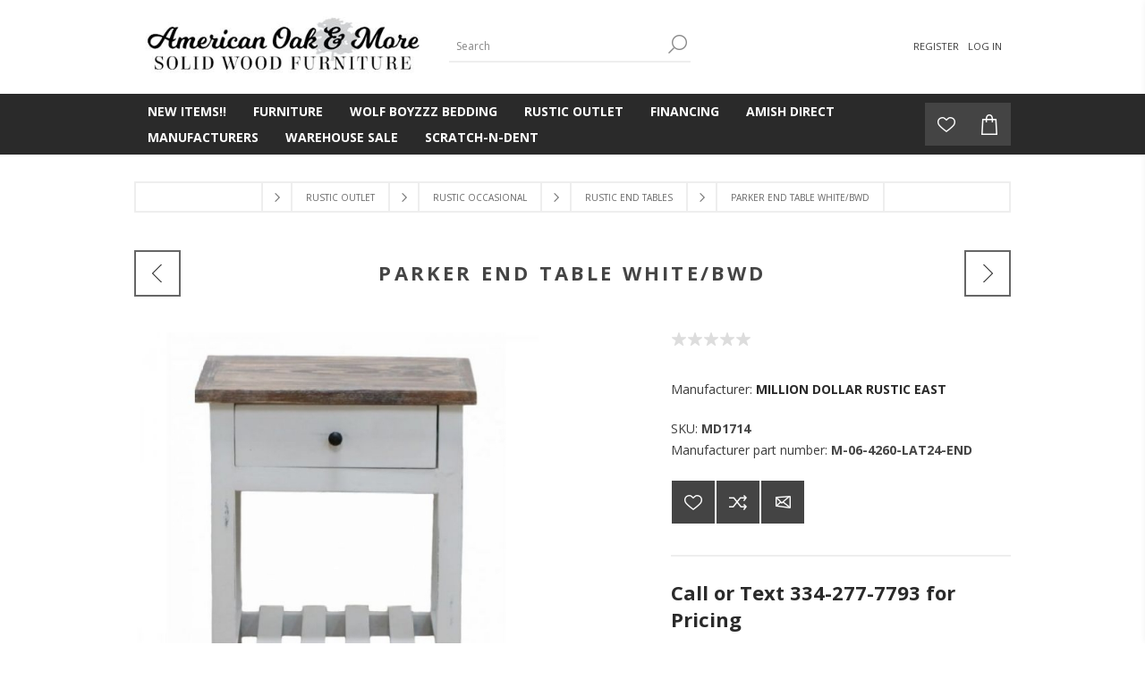

--- FILE ---
content_type: text/html; charset=utf-8
request_url: https://americanoakandmore.biz/parker-end-table-whitebwd
body_size: 21667
content:
<!DOCTYPE html><html lang=en dir=ltr class=html-product-details-page><head><script src=/lib_npm/jquery/jquery.min.js></script><script src=/lib_npm/jquery-ui-dist/jquery-ui.min.js></script><script src=/lib_npm/jquery-migrate/jquery-migrate.min.js></script><script src=/lib_npm/magnific-popup/jquery.magnific-popup.min.js></script><script defer src=/lib/kendo/2020.1.406/js/kendo.core.min.js></script><script defer src=/lib/kendo/2020.1.406/js/kendo.ui.core.min.js></script><script defer src=/lib/kendo/2020.1.406/js/kendo.window.min.js></script><script src=/lib_npm/jquery-validation/jquery.validate.min.js></script><script src=/lib_npm/jquery-validation-unobtrusive/jquery.validate.unobtrusive.min.js></script><script src=/lib_npm/datatables.net/js/jquery.dataTables.min.js></script><link charset=UTF-8 href=/plugins/misc.storis/styles/product/bundle-product-box.css rel=stylesheet><script src=/plugins/misc.storis/scripts/product/bundle-product-box-override.js></script><title>PARKER END TABLE WHITE/BWD | American Oak and More</title><meta charset=UTF-8><meta name=description content=""><meta name=keywords content=""><meta name=generator content=nopCommerce><meta name=viewport content="width=device-width, initial-scale=1.0, minimum-scale=1.0, maximum-scale=2.0"><link href="https://fonts.googleapis.com/css?family=Open+Sans:400,300,700&amp;display=swap" rel=stylesheet><script>(function(n,t,i,r,u){n[r]=n[r]||[];n[r].push({"gtm.start":(new Date).getTime(),event:"gtm.js"});var e=t.getElementsByTagName(i)[0],f=t.createElement(i),o=r!="dataLayer"?"&l="+r:"";f.async=!0;f.src="https://www.googletagmanager.com/gtm.js?id="+u+o;e.parentNode.insertBefore(f,e)})(window,document,"script","dataLayer","GTM-P7VBQCG")</script><meta property=og:type content=product><meta property=og:title content="PARKER END TABLE WHITE/BWD"><meta property=og:description content=""><meta property=og:image content=https://americanoakandmore.biz/images/thumbs/0012539_parker-end-table-whitebwd_870.jpeg><meta property=og:image:url content=https://americanoakandmore.biz/images/thumbs/0012539_parker-end-table-whitebwd_870.jpeg><meta property=og:url content=https://americanoakandmore.biz/parker-end-table-whitebwd><meta property=og:site_name content="American Oak and More"><meta property=twitter:card content=summary><meta property=twitter:site content="American Oak and More"><meta property=twitter:title content="PARKER END TABLE WHITE/BWD"><meta property=twitter:description content=""><meta property=twitter:image content=https://americanoakandmore.biz/images/thumbs/0012539_parker-end-table-whitebwd_870.jpeg><meta property=twitter:url content=https://americanoakandmore.biz/parker-end-table-whitebwd><script>(function(n,t,i,r,u){n[r]=n[r]||[];n[r].push({"gtm.start":(new Date).getTime(),event:"gtm.js"});var e=t.getElementsByTagName(i)[0],f=t.createElement(i),o=r!="dataLayer"?"&l="+r:"";f.async=!0;f.src="https://www.googletagmanager.com/gtm.js?id="+u+o;e.parentNode.insertBefore(f,e)})(window,document,"script","dataLayer","GTM-K4QB2NPX")</script><link rel=stylesheet href="/css/Product.Head.styles.css?v=9hrWaS--y219f0r_BulDlYUF5z8"><style>.product-details-page .full-description{display:none}.product-details-page .ui-tabs .full-description{display:block}.product-details-page .tabhead-full-description{display:none}.product-details-page .product-specs-box{display:none}.product-details-page .ui-tabs .product-specs-box{display:block}.product-details-page .ui-tabs .product-specs-box .title{display:none}.product-details-page .product-no-reviews,.product-details-page .product-review-links{display:none}</style><link rel=stylesheet href=https://cdn.storisdesign.com/css/grid/estorisgrid_v3.min.css><script>!function(n,t,i,r,u,f,e){n.fbq||(u=n.fbq=function(){u.callMethod?u.callMethod.apply(u,arguments):u.queue.push(arguments)},n._fbq||(n._fbq=u),u.push=u,u.loaded=!0,u.version="2.0",u.agent="plnopcommerce",u.queue=[],f=t.createElement(i),f.async=!0,f.src=r,e=t.getElementsByTagName(i)[0],e.parentNode.insertBefore(f,e))}(window,document,"script","https://connect.facebook.net/en_US/fbevents.js");fbq("init","910609325803282",{external_id:"516b91a5-0bfd-486a-b942-da0772640a64"});fbq("track","PageView");fbq("track","ViewContent",{content_category:"Rustic End Tables",content_ids:"MD1714",content_name:"PARKER END TABLE WHITE/BWD",content_type:"product",currency:"USD",value:0})</script><script async src="https://www.googletagmanager.com/gtag/js?id=G-WB4JWVRFXS"></script><script>function gtag(){dataLayer.push(arguments)}window.dataLayer=window.dataLayer||[];gtag("js",new Date);gtag("config","G-WB4JWVRFXS")</script><link rel=canonical href=https://americanoakandmore.biz/parker-end-table-whitebwd><link rel="shortcut icon" href=\icons\icons_0\favicon.ico><body class=product-details-page-body><input name=__RequestVerificationToken type=hidden value=CfDJ8A_wyU6fad5IvVeFB8xMFyydRaUSFKgG5FDbGmvAQqicY-V7Wytn2WIr9HPACYJTlcvAvBkW2c6nGN1tuAtlG1n9uGeQbmz7TNqk-6aX7nHCXT3HEbKj4aI2ToctKXYX1kJQl9El-QO0ATWzCvpUB3w><div id=base-url-id url="https://americanoakandmore.biz/" style=display:none></div><link href="/plugins/misc.storis/styles/bundle-storis-base.min.css?version=45.13.6.28284" rel=stylesheet><script src="/plugins/misc.storis/scripts/bundle-storis-base.min.js?version=45.13.6.28284"></script><noscript><iframe src="https://www.googletagmanager.com/ns.html?id=GTM-K4QB2NPX" height=0 width=0 style=display:none;visibility:hidden></iframe></noscript><div class=ajax-loading-block-window style=display:none></div><div id=dialog-notifications-success title=Notification style=display:none></div><div id=dialog-notifications-error title=Error style=display:none></div><div id=dialog-notifications-warning title=Warning style=display:none></div><div id=bar-notification class=bar-notification-container data-close=Close></div><!--[if lte IE 7]><div style=clear:both;height:59px;text-align:center;position:relative><a href=http://www.microsoft.com/windows/internet-explorer/default.aspx target=_blank> <img src=/Themes/Brooklyn/Content/img/ie_warning.jpg height=42 width=820 alt="You are using an outdated browser. For a faster, safer browsing experience, upgrade for free today."> </a></div><![endif]--><div class="master-wrapper-page items-per-row-four"><div class="header header-2"><link href="/plugins/misc.storis/styles/customeraccount/bundle-customer-open-orders.min.css?version=45.13.6.28284" rel=stylesheet><script src="/plugins/misc.storis/scripts/customeraccount/bundle-customer-open-orders.min.js?version=45.13.6.28284"></script><div class=header-upper><div class=header-options-wrapper><div class=header-logo><a href="/" class=logo> <img alt="American Oak and More" title="American Oak and More" src=https://www.americanoakandmore.biz/images/thumbs/0000125_logo.jpeg> </a></div><div class="search-box store-search-box"><form method=get id=small-search-box-form action=/search><input type=text class=search-box-text id=small-searchterms autocomplete=off name=q placeholder=Search aria-label="Search store"> <button type=submit class="button-1 search-box-button">Search</button></form></div><div class=header-options><div class=header-links-wrapper><div class=header-links><ul><li><a href="/register?returnUrl=%2Fparker-end-table-whitebwd" class=ico-register>Register</a><li><a href="/login?returnUrl=%2Fparker-end-table-whitebwd" class=ico-login>Log in</a></ul></div></div><div class=header-selectors-wrapper></div></div></div></div><div class=header-lower><div class=header-actions-wrapper><div id=headerMenuParent><div class="header-menu pictures-per-row-four"><div class=close-menu><span>Close</span></div><ul class=mega-menu data-isrtlenabled=false data-enableclickfordropdown=false><li><a href=/new-items title="New Items!!"><span> New Items!!</span></a><li class=has-sublist><a class=with-subcategories href=/furniture><span>Furniture</span></a><div class="dropdown categories fullWidth boxes-6"><div class=row-wrapper><div class=row><div class=box><div class=picture><a href=/living-room-furniture title="Show products in category Living Room"> <img class=lazy alt="Picture for category Living Room" src="[data-uri]" data-original=https://www.americanoakandmore.biz/images/thumbs/0000183_living-room_250.jpeg> </a></div><div class=details><div class=title><a href=/living-room-furniture title="Living Room"><span>Living Room</span></a></div><ul class=subcategories><li><a href=/sofas title=Sofas>Sofas</a><li><a href=/loveseats title=Loveseats>Loveseats</a><li><a href=/chair-and-half title="Chair and Half">Chair and Half</a><li><a href=/recliners title=Recliners>Recliners</a><li><a href=/living-room-chairs title="Living Room Chairs">Living Room Chairs</a><li><a href=/gliding-chairs title="Gliding Chairs">Gliding Chairs</a><li><a href=/ottomans title=Ottomans>Ottomans</a><li><a href=/sleepers title=Sleepers>Sleepers</a><li><a href=/massage-chair title="Massage Chair">Massage Chair</a><li><a href=/sectional-pieces title=Sectionals>Sectionals</a><li><a class=view-all href=/living-room-furniture title="View All"> View All </a></ul></div></div><div class=box><div class=picture><a href=/bedroom-furniture title="Show products in category Bedroom"> <img class=lazy alt="Picture for category Bedroom" src="[data-uri]" data-original=https://www.americanoakandmore.biz/images/thumbs/0000217_bedroom_250.jpeg> </a></div><div class=details><div class=title><a href=/bedroom-furniture title=Bedroom><span>Bedroom</span></a></div><ul class=subcategories><li><a href=/bedroom-suites title="Bedroom Suites">Bedroom Suites</a><li><a href=/beds title=Beds>Beds</a><li><a href=/daybeds title=Daybeds>Daybeds</a><li><a href=/dressers title=Dressers>Dressers</a><li><a href=/bunk-beds title="Bunk Beds">Bunk Beds</a><li><a href=/chest-of-drawers title="Chest of Drawers">Chest of Drawers</a><li><a href=/night-stands title="Night Stands">Night Stands</a><li><a href=/bedroom-mirror title="Bedroom Mirror">Bedroom Mirror</a><li><a href=/blanket-chests-cedar title="Blanket Chests - Cedar">Blanket Chests - Cedar</a><li><a href=/lingerie-chests title="Lingerie Chests">Lingerie Chests</a><li><a class=view-all href=/bedroom-furniture title="View All"> View All </a></ul></div></div><div class=box><div class=picture><a href=/dining-room-furniture title="Show products in category Dining Room"> <img class=lazy alt="Picture for category Dining Room" src="[data-uri]" data-original=https://www.americanoakandmore.biz/images/thumbs/0000218_dining-room_250.jpeg> </a></div><div class=details><div class=title><a href=/dining-room-furniture title="Dining Room"><span>Dining Room</span></a></div><ul class=subcategories><li><a href=/dining-suites title="Dining Suites">Dining Suites</a><li><a href=/dining-tables title="Dining Tables">Dining Tables</a><li><a href=/dining-side-chairs title="Dining Side Chairs">Dining Side Chairs</a><li><a href=/dining-arm-chairs title="Dining Arm Chairs">Dining Arm Chairs</a><li><a href=/dining-benches title="Dining Benches">Dining Benches</a><li><a href=/counter-stools title="Counter Stools">Counter Stools</a><li><a href=/barstools title=Barstools>Barstools</a><li><a href=/gathering-tables title="Gathering Tables">Gathering Tables</a><li><a href=/pub-tables title="Pub Tables">Pub Tables</a><li><a href=/servers-buffets title=Servers-Buffets>Servers-Buffets</a><li><a class=view-all href=/dining-room-furniture title="View All"> View All </a></ul></div></div><div class=box><div class=picture><a href=/occasional-furniture title="Show products in category Occasional"> <img class=lazy alt="Picture for category Occasional" src="[data-uri]" data-original=https://www.americanoakandmore.biz/images/thumbs/0000242_occasional_250.png> </a></div><div class=details><div class=title><a href=/occasional-furniture title=Occasional><span>Occasional</span></a></div><ul class=subcategories><li><a href=/coffee-tables title="Coffee Tables">Coffee Tables</a><li><a href=/end-tables title="End Tables">End Tables</a><li><a href=/sofa-tables title="Sofa Tables">Sofa Tables</a><li><a href=/trunks title=Trunks>Trunks</a></ul></div></div><div class=box><div class=picture><a href=/outdoor-furniture title="Show products in category Outdoor"> <img class=lazy alt="Picture for category Outdoor" src="[data-uri]" data-original=https://www.americanoakandmore.biz/images/thumbs/0000219_outdoor_250.jpeg> </a></div><div class=details><div class=title><a href=/outdoor-furniture title=Outdoor><span>Outdoor</span></a></div><ul class=subcategories><li><a href=/adirondacks title=Adirondacks>Adirondacks</a><li><a href=/outdoor-benches title="Outdoor Benches">Outdoor Benches</a><li><a href=/outdoor-bar-tables title="Outdoor Bar Tables">Outdoor Bar Tables</a><li><a href=/outdoor-chairs title="Outdoor Chairs">Outdoor Chairs</a><li><a href=/outdoor-chaise-lounge title="Outdoor Chaise Lounge">Outdoor Chaise Lounge</a><li><a href=/outdoor-cleaner title="Outdoor Cleaner">Outdoor Cleaner</a><li><a href=/outdoor-coffee-tables title="Outdoor Coffee Tables">Outdoor Coffee Tables</a><li><a href=/outdoor-counter-tables title="Outdoor Counter Tables">Outdoor Counter Tables</a><li><a href=/outdoor-counter-stools title="Outdoor Counter Stools">Outdoor Counter Stools</a><li><a href=/outdoor-cushions title="Outdoor Cushions">Outdoor Cushions</a><li><a class=view-all href=/outdoor-furniture title="View All"> View All </a></ul></div></div><div class=box><div class=picture><a href=/bedding title="Show products in category Wolf Boyzzz Bedding"> <img class=lazy alt="Picture for category Wolf Boyzzz Bedding" src="[data-uri]" data-original=https://www.americanoakandmore.biz/images/thumbs/0000322_wolf-boyzzz-bedding_250.jpeg> </a></div><div class=details><div class=title><a href=/bedding title="Wolf Boyzzz Bedding"><span>Wolf Boyzzz Bedding</span></a></div><ul class=subcategories><li><a href=/mattresses title=Mattresses>Mattresses</a><li><a href=/adjustable-bases title="Adjustable Bases">Adjustable Bases</a><li><a href=/frames title=Frames>Frames</a><li><a href=/accessories-2 title=Accessories>Accessories</a></ul></div></div></div><div class=row><div class=box><div class=picture><a href=/entertainment title="Show products in category Entertainment"> <img class=lazy alt="Picture for category Entertainment" src="[data-uri]" data-original=https://www.americanoakandmore.biz/images/thumbs/0000240_entertainment_250.jpeg> </a></div><div class=details><div class=title><a href=/entertainment title=Entertainment><span>Entertainment</span></a></div><ul class=subcategories><li><a href=/entertainment-consoles title="Entertainment Consoles">Entertainment Consoles</a><li><a href=/entertainment-centers title="Entertainment Centers">Entertainment Centers</a><li><a href=/corner-entertainment title="Corner Entertainment">Corner Entertainment</a><li><a href=/entertainment-piers title="Entertainment Piers">Entertainment Piers</a><li><a href=/entertainment-armoires title="Entertainment Armoires">Entertainment Armoires</a><li><a href=/fireplace title=Fireplace>Fireplace</a></ul></div></div><div class=box><div class=picture><a href=/home-office title="Show products in category Home Office"> <img class=lazy alt="Picture for category Home Office" src="[data-uri]" data-original=https://www.americanoakandmore.biz/images/thumbs/0000241_home-office_250.jpeg> </a></div><div class=details><div class=title><a href=/home-office title="Home Office"><span>Home Office</span></a></div><ul class=subcategories><li><a href=/bookcases title=Bookcases>Bookcases</a><li><a href=/computer-desks title="Computer Desks">Computer Desks</a><li><a href=/desk-chairs title="Desk Chairs">Desk Chairs</a><li><a href=/file-cabinets title="File Cabinets">File Cabinets</a><li><a href=/credenzas title=Credenzas>Credenzas</a><li><a href=/hutches-2 title=Hutches>Hutches</a><li><a href=/roll-top-desks title="Roll Top Desks">Roll Top Desks</a><li><a href=/secretary-desks title="Secretary Desks">Secretary Desks</a><li><a href=/writing-desks title="Writing Desks">Writing Desks</a></ul></div></div><div class=box><div class=picture><a href=/accessories title="Show products in category Accessories"> <img class=lazy alt="Picture for category Accessories" src="[data-uri]" data-original=https://www.americanoakandmore.biz/images/thumbs/0000239_accessories_250.jpeg> </a></div><div class=details><div class=title><a href=/accessories title=Accessories><span>Accessories</span></a></div><ul class=subcategories><li><a href=/rugs title=Rugs>Rugs</a><li><a href=/miscellaneous-accessories title="Miscellaneous Accessories">Miscellaneous Accessories</a><li><a href=/accent-shelves title="Accent Shelves">Accent Shelves</a><li><a href=/baskets title=Baskets>Baskets</a><li><a href=/bookends title=Bookends>Bookends</a><li><a href=/bowls title=Bowls>Bowls</a><li><a href=/boxes title=Boxes>Boxes</a><li><a href=/candle-holders title="Candle Holders">Candle Holders</a><li><a href=/clocks title=Clocks>Clocks</a><li><a href=/foliage title=Foliage>Foliage</a><li><a class=view-all href=/accessories title="View All"> View All </a></ul></div></div><div class=empty-box></div><div class=empty-box></div><div class=empty-box></div></div></div></div><li class=has-sublist><a class=with-subcategories href=/wolf-boyzzz><span>Wolf Boyzzz Bedding</span></a><div class="dropdown categories fullWidth boxes-4"><div class=row-wrapper><div class=row><div class=box><div class=picture><a href=/wolf-boys-bedding-mattresses title="Show products in category Mattresses-"> <img class=lazy alt="Picture for category Mattresses-" src="[data-uri]" data-original=https://www.americanoakandmore.biz/images/thumbs/0009379_mattresses-_290.png> </a></div><div class=details><div class=title><a href=/wolf-boys-bedding-mattresses title=Mattresses-><span>Mattresses-</span></a></div><ul class=subcategories><li><a href=/king-mattresses-wolf-boys-bedding title="King Mattresses">King Mattresses</a><li><a href=/queen title="Queen Mattresses">Queen Mattresses</a><li><a href=/full title="Full Mattresses">Full Mattresses</a><li><a href=/twin title="Twin Mattresses">Twin Mattresses</a><li><a href=/twin-xl title="Twin XL Mattresses">Twin XL Mattresses</a></ul></div></div><div class=box><div class=picture><a href=/wolf-boys-bedding-adjustable-bases title="Show products in category Adjustable Bases-"> <img class=lazy alt="Picture for category Adjustable Bases-" src="[data-uri]" data-original=https://www.americanoakandmore.biz/images/thumbs/0009380_adjustable-bases-_290.jpeg> </a></div><div class=details><div class=title><a href=/wolf-boys-bedding-adjustable-bases title="Adjustable Bases-"><span>Adjustable Bases-</span></a></div><ul class=subcategories><li><a href=/king title="King Adj Bases">King Adj Bases</a><li><a href=/queen-2 title="Queen Adj Bases">Queen Adj Bases</a><li><a href=/full-2 title="Full Adj Bases">Full Adj Bases</a><li><a href=/twin-2 title="Twin Adj Bases">Twin Adj Bases</a><li><a href=/twin-xl-2 title="Twin XL Adj Bases">Twin XL Adj Bases</a></ul></div></div><div class=box><div class=picture><a href=/wolf-boys-bedding-frames title="Show products in category Frames"> <img class=lazy alt="Picture for category Frames" src="[data-uri]" data-original=https://www.americanoakandmore.biz/images/thumbs/0009381_frames_290.jpeg> </a></div><div class=details><div class=title><a href=/wolf-boys-bedding-frames title=Frames><span>Frames</span></a></div><ul class=subcategories><li><a href=/adjustable-frames title="Adjustable Frames">Adjustable Frames</a><li><a href=/platform-frames title="Platform Frames">Platform Frames</a><li><a href=/bed-rails title="Bed Rails">Bed Rails</a></ul></div></div><div class=box><div class=picture><a href=/wolf-boys-bedding-accessories title="Show products in category Accessories"> <img class=lazy alt="Picture for category Accessories" src="[data-uri]" data-original=https://www.americanoakandmore.biz/images/thumbs/0009382_accessories_290.jpeg> </a></div><div class=details><div class=title><a href=/wolf-boys-bedding-accessories title=Accessories><span>Accessories</span></a></div><ul class=subcategories><li><a href=/bedding-2 title=Bedding>Bedding</a><li><a href=/pillows-2 title=Pillows>Pillows</a><li><a href=/protectors title=Protectors>Protectors</a><li><a href=/toppers title=Toppers>Toppers</a></ul></div></div></div></div></div><li class=has-sublist><a class=with-subcategories href=/rustic-outlet><span>Rustic Outlet</span></a><div class="dropdown categories fullWidth boxes-6"><div class=row-wrapper><div class=row><div class=box><div class=picture><a href=/rustic-living-room title="Show products in category Rustic Living Room"> <img class=lazy alt="Picture for category Rustic Living Room" src="[data-uri]" data-original=https://www.americanoakandmore.biz/images/thumbs/0008350_rustic-living-room_250.jpeg> </a></div><div class=details><div class=title><a href=/rustic-living-room title="Rustic Living Room"><span>Rustic Living Room</span></a></div><ul class=subcategories><li><a href=/rustic-dog-beds title="Rustic Dog Beds">Rustic Dog Beds</a><li><a href=/rustic-gun-cabinets title="Rustic Gun Cabinets">Rustic Gun Cabinets</a><li><a href=/rustic-hall-trees title="Rustic Hall Trees">Rustic Hall Trees</a><li><a href=/rustic-console-2 title="Rustic Console">Rustic Console</a></ul></div></div><div class=box><div class=picture><a href=/rustic-bedroom title="Show products in category Rustic Bedroom"> <img class=lazy alt="Picture for category Rustic Bedroom" src="[data-uri]" data-original=https://www.americanoakandmore.biz/images/thumbs/0008308_rustic-bedroom_250.jpeg> </a></div><div class=details><div class=title><a href=/rustic-bedroom title="Rustic Bedroom"><span>Rustic Bedroom</span></a></div><ul class=subcategories><li><a href=/rustic-bedroom-suites title="Rustic Bedroom Suites">Rustic Bedroom Suites</a><li><a href=/rustic-beds title="Rustic Beds">Rustic Beds</a><li><a href=/rustic-dressers title="Rustic Dressers">Rustic Dressers</a><li><a href=/rustic-daybeds title="Rustic Daybeds">Rustic Daybeds</a><li><a href=/rustic-chest-of-drawers title="Rustic Chest of Drawers">Rustic Chest of Drawers</a><li><a href=/rustic-night-stands title="Rustic Night Stands">Rustic Night Stands</a><li><a href=/rustic-bedroom-mirrors title="Rustic Bedroom Mirrors">Rustic Bedroom Mirrors</a><li><a href=/rustic-lingerie-chests title="Rustic Lingerie Chests">Rustic Lingerie Chests</a><li><a href=/rustic-media-chests title="Rustic Media Chests">Rustic Media Chests</a><li><a href=/rustic-armoires title="Rustic Armoires">Rustic Armoires</a><li><a class=view-all href=/rustic-bedroom title="View All"> View All </a></ul></div></div><div class=box><div class=picture><a href=/rustic-dining-room title="Show products in category Rustic Dining Room"> <img class=lazy alt="Picture for category Rustic Dining Room" src="[data-uri]" data-original=https://www.americanoakandmore.biz/images/thumbs/0008316_rustic-dining-room_250.jpeg> </a></div><div class=details><div class=title><a href=/rustic-dining-room title="Rustic Dining Room"><span>Rustic Dining Room</span></a></div><ul class=subcategories><li><a href=/rustic-dining-suites title="Rustic Dining Suites">Rustic Dining Suites</a><li><a href=/rustic-dining-tables title="Rustic Dining Tables">Rustic Dining Tables</a><li><a href=/rustic-dining-chairs title="Rustic Dining Chairs">Rustic Dining Chairs</a><li><a href=/rustic-dining-benches title="Rustic Dining Benches">Rustic Dining Benches</a><li><a href=/rustic-counter-stools title="Rustic Counter Stools">Rustic Counter Stools</a><li><a href=/rustic-barstools title="Rustic Barstools">Rustic Barstools</a><li><a href=/rustic-gathering-tables title="Rustic Gathering Tables">Rustic Gathering Tables</a><li><a href=/rustic-pub-tables title="Rustic Pub Tables">Rustic Pub Tables</a><li><a href=/rustic-servers title="Rustic Servers">Rustic Servers</a><li><a href=/rustic-hutches title="Rustic Hutches">Rustic Hutches</a><li><a class=view-all href=/rustic-dining-room title="View All"> View All </a></ul></div></div><div class=box><div class=picture><a href=/rustic-occasional title="Show products in category Rustic Occasional"> <img class=lazy alt="Picture for category Rustic Occasional" src="[data-uri]" data-original=https://www.americanoakandmore.biz/images/thumbs/0008348_rustic-occasional_250.jpeg> </a></div><div class=details><div class=title><a href=/rustic-occasional title="Rustic Occasional"><span>Rustic Occasional</span></a></div><ul class=subcategories><li><a href=/rustic-coffee-tables title="Rustic Coffee Tables">Rustic Coffee Tables</a><li><a href=/rustic-end-tables title="Rustic End Tables">Rustic End Tables</a><li><a href=/rustic-sofa-tables title="Rustic Sofa Tables">Rustic Sofa Tables</a><li><a href=/rustic-trunks title="Rustic Trunks">Rustic Trunks</a></ul></div></div><div class=box><div class=picture><a href=/rustic-entertainment title="Show products in category Rustic Entertainment"> <img class=lazy alt="Picture for category Rustic Entertainment" src="[data-uri]" data-original=https://www.americanoakandmore.biz/images/thumbs/0008351_rustic-entertainment_250.jpeg> </a></div><div class=details><div class=title><a href=/rustic-entertainment title="Rustic Entertainment"><span>Rustic Entertainment</span></a></div><ul class=subcategories><li><a href=/rustic-consoles title="Rustic Consoles">Rustic Consoles</a><li><a href=/rustic-entertainment-centers title="Rustic Entertainment Centers">Rustic Entertainment Centers</a><li><a href=/rustic-corner-entertainment title="Rustic Corner Entertainment">Rustic Corner Entertainment</a><li><a href=/rustic-entertainment-armoires title="Rustic Entertainment Armoires">Rustic Entertainment Armoires</a></ul></div></div><div class=box><div class=picture><a href=/rustic-home-office title="Show products in category Rustic Home Office"> <img class=lazy alt="Picture for category Rustic Home Office" src="[data-uri]" data-original=https://www.americanoakandmore.biz/images/thumbs/0008352_rustic-home-office_250.jpeg> </a></div><div class=details><div class=title><a href=/rustic-home-office title="Rustic Home Office"><span>Rustic Home Office</span></a></div><ul class=subcategories><li><a href=/rustic-bookcases title="Rustic Bookcases">Rustic Bookcases</a><li><a href=/rustic-computer-desks title="Rustic Computer Desks">Rustic Computer Desks</a><li><a href=/rustic-file-cabinets title="Rustic File Cabinets">Rustic File Cabinets</a><li><a href=/rustic-writing-desks title="Rustic Writing Desks">Rustic Writing Desks</a></ul></div></div></div></div></div><li><a href=https://www.americanoakandmore.biz/financing title=Financing><span> Financing</span></a><li class=has-sublist><a class=with-subcategories href=/amish-direct><span>AMISH DIRECT</span></a><div class="dropdown categories fullWidth boxes-4"><div class=row-wrapper><div class=row><div class=box><div class=picture><a href=/bedroom-suites-2 title="Show products in category Bedroom "> <img class=lazy alt="Picture for category Bedroom " src="[data-uri]" data-original=https://www.americanoakandmore.biz/images/thumbs/0012289_bedroom_290.jpeg> </a></div><div class=details><div class=title><a href=/bedroom-suites-2 title="Bedroom "><span>Bedroom </span></a></div><ul class=subcategories><li><a href=/beds-2 title="Queen Beds">Queen Beds</a><li><a href=/nightstands title=Nightstands>Nightstands</a><li><a href=/chests title=Chests>Chests</a><li><a href=/dressers-2 title=Dressers>Dressers</a><li><a href=/mirrors title=Mirrors>Mirrors</a><li><a href=/king-beds title="King Beds">King Beds</a><li><a href=/bedroom-suites-3 title="Bedroom Suites">Bedroom Suites</a><li><a href=/amish-bunk-beds title="Bunk Beds">Bunk Beds</a></ul></div></div><div class=box><div class=picture><a href=/dining-room title="Show products in category Dining Room"> <img class=lazy alt="Picture for category Dining Room" src="[data-uri]" data-original=https://www.americanoakandmore.biz/images/thumbs/default-image_290.png> </a></div><div class=details><div class=title><a href=/dining-room title="Dining Room"><span>Dining Room</span></a></div><ul class=subcategories><li><a href=/tables title=Tables>Tables</a><li><a href=/chairs title=Chairs>Chairs</a><li><a href=/barstools-2 title=Barstools>Barstools</a><li><a href=/serversbuffets title=Servers/Buffets>Servers/Buffets</a><li><a href=/counter-stools-2 title="Counter Stools">Counter Stools</a></ul></div></div><div class=box><div class=picture><a href=/occasional title="Show products in category Occasional"> <img class=lazy alt="Picture for category Occasional" src="[data-uri]" data-original=https://www.americanoakandmore.biz/images/thumbs/0012752_occasional_290.jpeg> </a></div><div class=details><div class=title><a href=/occasional title=Occasional><span>Occasional</span></a></div><ul class=subcategories><li><a href=/end-tables-2 title="End Tables">End Tables</a><li><a href=/coffee-tables-2 title="Coffee Tables">Coffee Tables</a><li><a href=/sofa-tables-2 title="Sofa Tables">Sofa Tables</a></ul></div></div><div class=empty-box></div></div></div></div><li class="has-sublist with-dropdown-in-grid"><a class=with-subcategories href=/manufacturer/all title=Manufacturers><span>Manufacturers</span></a><div class="dropdown manufacturers fullWidth boxes-5"><div class=row-wrapper><div class=row><div class=box><div class=title><a class=manufacturer href=/million-dollar-rustic-east title="MILLION DOLLAR RUSTIC EAST"><span>MILLION DOLLAR RUSTIC EAST</span></a></div><div class=picture><a class=manufacturer href=/million-dollar-rustic-east title="MILLION DOLLAR RUSTIC EAST"> <img class=lazy src="[data-uri]" data-original=https://www.americanoakandmore.biz/images/thumbs/0009558_million-dollar-rustic-east_125.jpeg alt="Picture for category MILLION DOLLAR RUSTIC EAST" title="Picture for category MILLION DOLLAR RUSTIC EAST"> </a></div></div><div class=box><div class=title><a class=manufacturer href=/wolf-trading-company-g title="WOLF TRADING COMPANY-G"><span>WOLF TRADING COMPANY-G</span></a></div><div class=picture><a class=manufacturer href=/wolf-trading-company-g title="WOLF TRADING COMPANY-G"> <img class=lazy src="[data-uri]" data-original=https://www.americanoakandmore.biz/images/thumbs/0010135_wolf-trading-company-g_125.png alt="Picture for category WOLF TRADING COMPANY-G" title="Picture for category WOLF TRADING COMPANY-G"> </a></div></div><div class=box><div class=title><a class=manufacturer href=/jamison-bedding-inc title="JAMISON BEDDING, INC"><span>JAMISON BEDDING, INC</span></a></div><div class=picture><a class=manufacturer href=/jamison-bedding-inc title="JAMISON BEDDING, INC"> <img class=lazy src="[data-uri]" data-original=https://www.americanoakandmore.biz/images/thumbs/0009576_jamison-bedding-inc_125.png alt="Picture for category JAMISON BEDDING, INC" title="Picture for category JAMISON BEDDING, INC"> </a></div></div><div class=box><div class=title><a class=manufacturer href=/daniels-amish-collection title="DANIELS AMISH COLLECTION"><span>DANIELS AMISH COLLECTION</span></a></div><div class=picture><a class=manufacturer href=/daniels-amish-collection title="DANIELS AMISH COLLECTION"> <img class=lazy src="[data-uri]" data-original=https://www.americanoakandmore.biz/images/thumbs/0009569_daniels-amish-collection_125.jpeg alt="Picture for category DANIELS AMISH COLLECTION" title="Picture for category DANIELS AMISH COLLECTION"> </a></div></div><div class=box><div class=title><a class=manufacturer href=/england title=ENGLAND><span>ENGLAND</span></a></div><div class=picture><a class=manufacturer href=/england title=ENGLAND> <img class=lazy src="[data-uri]" data-original=https://www.americanoakandmore.biz/images/thumbs/0009570_england_125.jpeg alt="Picture for category ENGLAND" title="Picture for category ENGLAND"> </a></div></div></div><div class=row><div class=box><div class=title><a class=manufacturer href=/casual-living-unlimited-llc title="CASUAL LIVING UNLIMITED LLC"><span>CASUAL LIVING UNLIMITED LLC</span></a></div><div class=picture><a class=manufacturer href=/casual-living-unlimited-llc title="CASUAL LIVING UNLIMITED LLC"> <img class=lazy src="[data-uri]" data-original=https://www.americanoakandmore.biz/images/thumbs/0009564_casual-living-unlimited-llc_125.png alt="Picture for category CASUAL LIVING UNLIMITED LLC" title="Picture for category CASUAL LIVING UNLIMITED LLC"> </a></div></div><div class=box><div class=title><a class=manufacturer href=/tru-180-furniture title="TRU 180 FURNITURE"><span>TRU 180 FURNITURE</span></a></div><div class=picture><a class=manufacturer href=/tru-180-furniture title="TRU 180 FURNITURE"> <img class=lazy src="[data-uri]" data-original=https://www.americanoakandmore.biz/images/thumbs/0009591_tru-180-furniture_125.png alt="Picture for category TRU 180 FURNITURE" title="Picture for category TRU 180 FURNITURE"> </a></div></div><div class=box><div class=title><a class=manufacturer href=/winners-only title="WINNERS ONLY"><span>WINNERS ONLY</span></a></div><div class=picture><a class=manufacturer href=/winners-only title="WINNERS ONLY"> <img class=lazy src="[data-uri]" data-original=https://www.americanoakandmore.biz/images/thumbs/0009593_winners-only_125.png alt="Picture for category WINNERS ONLY" title="Picture for category WINNERS ONLY"> </a></div></div><div class=box><div class=title><a class=manufacturer href=/bramble title=BRAMBLE><span>BRAMBLE</span></a></div><div class=picture><a class=manufacturer href=/bramble title=BRAMBLE> <img class=lazy src="[data-uri]" data-original=https://www.americanoakandmore.biz/images/thumbs/0009562_bramble_125.jpeg alt="Picture for category BRAMBLE" title="Picture for category BRAMBLE"> </a></div></div><div class=box><div class=title><a class=manufacturer href=/whitewood title=WHITEWOOD><span>WHITEWOOD</span></a></div><div class=picture><a class=manufacturer href=/whitewood title=WHITEWOOD> <img class=lazy src="[data-uri]" data-original=https://www.americanoakandmore.biz/images/thumbs/0009563_whitewood_125.jpeg alt="Picture for category WHITEWOOD" title="Picture for category WHITEWOOD"> </a></div></div></div></div></div><li><a href=/warehouse-sale title="WAREHOUSE SALE"><span> WAREHOUSE SALE</span></a><li><a href=/clearance title=Scratch-N-Dent><span> Scratch-N-Dent</span></a></ul><div class=menu-title><span>Menu</span></div><ul class=mega-menu-responsive><li><a href=/new-items title="New Items!!"><span> New Items!!</span></a><li class=has-sublist><a class=with-subcategories href=/furniture><span>Furniture</span></a><div class=plus-button></div><div class=sublist-wrap><ul class=sublist><li class=back-button><span>Back</span><li class=has-sublist><a href=/living-room-furniture title="Living Room" class=with-subcategories><span>Living Room</span></a><div class=plus-button></div><div class=sublist-wrap><ul class=sublist><li class=back-button><span>Back</span><li><a class=lastLevelCategory href=/sofas title=Sofas><span>Sofas</span></a><li><a class=lastLevelCategory href=/loveseats title=Loveseats><span>Loveseats</span></a><li><a class=lastLevelCategory href=/chair-and-half title="Chair and Half"><span>Chair and Half</span></a><li><a class=lastLevelCategory href=/recliners title=Recliners><span>Recliners</span></a><li><a class=lastLevelCategory href=/living-room-chairs title="Living Room Chairs"><span>Living Room Chairs</span></a><li><a class=lastLevelCategory href=/gliding-chairs title="Gliding Chairs"><span>Gliding Chairs</span></a><li><a class=lastLevelCategory href=/ottomans title=Ottomans><span>Ottomans</span></a><li><a class=lastLevelCategory href=/sleepers title=Sleepers><span>Sleepers</span></a><li><a class=lastLevelCategory href=/massage-chair title="Massage Chair"><span>Massage Chair</span></a><li><a class=lastLevelCategory href=/sectional-pieces title=Sectionals><span>Sectionals</span></a><li><a class=view-all href=/living-room-furniture title="View All"> <span>View All</span> </a></ul></div><li class=has-sublist><a href=/bedroom-furniture title=Bedroom class=with-subcategories><span>Bedroom</span></a><div class=plus-button></div><div class=sublist-wrap><ul class=sublist><li class=back-button><span>Back</span><li><a class=lastLevelCategory href=/bedroom-suites title="Bedroom Suites"><span>Bedroom Suites</span></a><li class=has-sublist><a href=/beds title=Beds class=with-subcategories><span>Beds</span></a><div class=plus-button></div><div class=sublist-wrap><ul class=sublist><li class=back-button><span>Back</span><li><a class=lastLevelCategory href=/king-bed title="King Bed"><span>King Bed</span></a><li><a class=lastLevelCategory href=/queen-bed title="Queen Bed"><span>Queen Bed</span></a><li><a class=lastLevelCategory href=/full-bed title="Full Bed"><span>Full Bed</span></a><li><a class=lastLevelCategory href=/twin-bed title="Twin Bed"><span>Twin Bed</span></a></ul></div><li><a class=lastLevelCategory href=/daybeds title=Daybeds><span>Daybeds</span></a><li><a class=lastLevelCategory href=/dressers title=Dressers><span>Dressers</span></a><li><a class=lastLevelCategory href=/bunk-beds title="Bunk Beds"><span>Bunk Beds</span></a><li><a class=lastLevelCategory href=/chest-of-drawers title="Chest of Drawers"><span>Chest of Drawers</span></a><li><a class=lastLevelCategory href=/night-stands title="Night Stands"><span>Night Stands</span></a><li><a class=lastLevelCategory href=/bedroom-mirror title="Bedroom Mirror"><span>Bedroom Mirror</span></a><li><a class=lastLevelCategory href=/blanket-chests-cedar title="Blanket Chests - Cedar"><span>Blanket Chests - Cedar</span></a><li><a class=lastLevelCategory href=/lingerie-chests title="Lingerie Chests"><span>Lingerie Chests</span></a><li><a class=view-all href=/bedroom-furniture title="View All"> <span>View All</span> </a></ul></div><li class=has-sublist><a href=/dining-room-furniture title="Dining Room" class=with-subcategories><span>Dining Room</span></a><div class=plus-button></div><div class=sublist-wrap><ul class=sublist><li class=back-button><span>Back</span><li><a class=lastLevelCategory href=/dining-suites title="Dining Suites"><span>Dining Suites</span></a><li><a class=lastLevelCategory href=/dining-tables title="Dining Tables"><span>Dining Tables</span></a><li><a class=lastLevelCategory href=/dining-side-chairs title="Dining Side Chairs"><span>Dining Side Chairs</span></a><li><a class=lastLevelCategory href=/dining-arm-chairs title="Dining Arm Chairs"><span>Dining Arm Chairs</span></a><li><a class=lastLevelCategory href=/dining-benches title="Dining Benches"><span>Dining Benches</span></a><li><a class=lastLevelCategory href=/counter-stools title="Counter Stools"><span>Counter Stools</span></a><li><a class=lastLevelCategory href=/barstools title=Barstools><span>Barstools</span></a><li><a class=lastLevelCategory href=/gathering-tables title="Gathering Tables"><span>Gathering Tables</span></a><li><a class=lastLevelCategory href=/pub-tables title="Pub Tables"><span>Pub Tables</span></a><li><a class=lastLevelCategory href=/servers-buffets title=Servers-Buffets><span>Servers-Buffets</span></a><li><a class=view-all href=/dining-room-furniture title="View All"> <span>View All</span> </a></ul></div><li class=has-sublist><a href=/occasional-furniture title=Occasional class=with-subcategories><span>Occasional</span></a><div class=plus-button></div><div class=sublist-wrap><ul class=sublist><li class=back-button><span>Back</span><li><a class=lastLevelCategory href=/coffee-tables title="Coffee Tables"><span>Coffee Tables</span></a><li><a class=lastLevelCategory href=/end-tables title="End Tables"><span>End Tables</span></a><li><a class=lastLevelCategory href=/sofa-tables title="Sofa Tables"><span>Sofa Tables</span></a><li><a class=lastLevelCategory href=/trunks title=Trunks><span>Trunks</span></a></ul></div><li class=has-sublist><a href=/outdoor-furniture title=Outdoor class=with-subcategories><span>Outdoor</span></a><div class=plus-button></div><div class=sublist-wrap><ul class=sublist><li class=back-button><span>Back</span><li><a class=lastLevelCategory href=/adirondacks title=Adirondacks><span>Adirondacks</span></a><li><a class=lastLevelCategory href=/outdoor-benches title="Outdoor Benches"><span>Outdoor Benches</span></a><li><a class=lastLevelCategory href=/outdoor-bar-tables title="Outdoor Bar Tables"><span>Outdoor Bar Tables</span></a><li><a class=lastLevelCategory href=/outdoor-chairs title="Outdoor Chairs"><span>Outdoor Chairs</span></a><li><a class=lastLevelCategory href=/outdoor-chaise-lounge title="Outdoor Chaise Lounge"><span>Outdoor Chaise Lounge</span></a><li><a class=lastLevelCategory href=/outdoor-cleaner title="Outdoor Cleaner"><span>Outdoor Cleaner</span></a><li><a class=lastLevelCategory href=/outdoor-coffee-tables title="Outdoor Coffee Tables"><span>Outdoor Coffee Tables</span></a><li><a class=lastLevelCategory href=/outdoor-counter-tables title="Outdoor Counter Tables"><span>Outdoor Counter Tables</span></a><li><a class=lastLevelCategory href=/outdoor-counter-stools title="Outdoor Counter Stools"><span>Outdoor Counter Stools</span></a><li><a class=lastLevelCategory href=/outdoor-cushions title="Outdoor Cushions"><span>Outdoor Cushions</span></a><li><a class=view-all href=/outdoor-furniture title="View All"> <span>View All</span> </a></ul></div><li class=has-sublist><a href=/bedding title="Wolf Boyzzz Bedding" class=with-subcategories><span>Wolf Boyzzz Bedding</span></a><div class=plus-button></div><div class=sublist-wrap><ul class=sublist><li class=back-button><span>Back</span><li class=has-sublist><a href=/mattresses title=Mattresses class=with-subcategories><span>Mattresses</span></a><div class=plus-button></div><div class=sublist-wrap><ul class=sublist><li class=back-button><span>Back</span><li><a class=lastLevelCategory href=/king-mattress title=King><span>King</span></a><li><a class=lastLevelCategory href=/queen-mattress title=Queen><span>Queen</span></a><li><a class=lastLevelCategory href=/full-mattress title=Full><span>Full</span></a><li><a class=lastLevelCategory href=/twin-mattress title=Twin><span>Twin</span></a><li><a class=lastLevelCategory href=/twin-xl-mattress title="Twin XL"><span>Twin XL</span></a></ul></div><li class=has-sublist><a href=/adjustable-bases title="Adjustable Bases" class=with-subcategories><span>Adjustable Bases</span></a><div class=plus-button></div><div class=sublist-wrap><ul class=sublist><li class=back-button><span>Back</span><li><a class=lastLevelCategory href=/king-adjustable-base title="King Adjustable Base"><span>King Adjustable Base</span></a><li><a class=lastLevelCategory href=/queen-adjustable-base title="Queen Adjustable Base"><span>Queen Adjustable Base</span></a><li><a class=lastLevelCategory href=/full-adjustable-base title="Full Adjustable Base"><span>Full Adjustable Base</span></a><li><a class=lastLevelCategory href=/twin-adjustable-base title="Twin Adjustable Base"><span>Twin Adjustable Base</span></a><li><a class=lastLevelCategory href=/twin-xl-adjustable-base title="Twin XL Adjustable Base"><span>Twin XL Adjustable Base</span></a></ul></div><li class=has-sublist><a href=/frames title=Frames class=with-subcategories><span>Frames</span></a><div class=plus-button></div><div class=sublist-wrap><ul class=sublist><li class=back-button><span>Back</span><li><a class=lastLevelCategory href=/bed-frames title="Adjustable Frames-"><span>Adjustable Frames-</span></a><li><a class=lastLevelCategory href=/platform-frames-2 title="Platform Frames-"><span>Platform Frames-</span></a><li><a class=lastLevelCategory href=/bed-rails- title="Bed Rails-"><span>Bed Rails-</span></a></ul></div><li class=has-sublist><a href=/accessories-2 title=Accessories class=with-subcategories><span>Accessories</span></a><div class=plus-button></div><div class=sublist-wrap><ul class=sublist><li class=back-button><span>Back</span><li><a class=lastLevelCategory href=/comforters-quilts-sheets title=Bedding-><span>Bedding-</span></a><li><a class=lastLevelCategory href=/bedroom-pillows title=Pillows-><span>Pillows-</span></a><li><a class=lastLevelCategory href=/mattress-protector title=Protectors-><span>Protectors-</span></a><li><a class=lastLevelCategory href=/mattress-pad title=Toppers-><span>Toppers-</span></a></ul></div></ul></div><li class=has-sublist><a href=/entertainment title=Entertainment class=with-subcategories><span>Entertainment</span></a><div class=plus-button></div><div class=sublist-wrap><ul class=sublist><li class=back-button><span>Back</span><li><a class=lastLevelCategory href=/entertainment-consoles title="Entertainment Consoles"><span>Entertainment Consoles</span></a><li><a class=lastLevelCategory href=/entertainment-centers title="Entertainment Centers"><span>Entertainment Centers</span></a><li><a class=lastLevelCategory href=/corner-entertainment title="Corner Entertainment"><span>Corner Entertainment</span></a><li><a class=lastLevelCategory href=/entertainment-piers title="Entertainment Piers"><span>Entertainment Piers</span></a><li><a class=lastLevelCategory href=/entertainment-armoires title="Entertainment Armoires"><span>Entertainment Armoires</span></a><li><a class=lastLevelCategory href=/fireplace title=Fireplace><span>Fireplace</span></a></ul></div><li class=has-sublist><a href=/home-office title="Home Office" class=with-subcategories><span>Home Office</span></a><div class=plus-button></div><div class=sublist-wrap><ul class=sublist><li class=back-button><span>Back</span><li><a class=lastLevelCategory href=/bookcases title=Bookcases><span>Bookcases</span></a><li><a class=lastLevelCategory href=/computer-desks title="Computer Desks"><span>Computer Desks</span></a><li><a class=lastLevelCategory href=/desk-chairs title="Desk Chairs"><span>Desk Chairs</span></a><li><a class=lastLevelCategory href=/file-cabinets title="File Cabinets"><span>File Cabinets</span></a><li><a class=lastLevelCategory href=/credenzas title=Credenzas><span>Credenzas</span></a><li><a class=lastLevelCategory href=/hutches-2 title=Hutches><span>Hutches</span></a><li><a class=lastLevelCategory href=/roll-top-desks title="Roll Top Desks"><span>Roll Top Desks</span></a><li><a class=lastLevelCategory href=/secretary-desks title="Secretary Desks"><span>Secretary Desks</span></a><li><a class=lastLevelCategory href=/writing-desks title="Writing Desks"><span>Writing Desks</span></a></ul></div><li class=has-sublist><a href=/accessories title=Accessories class=with-subcategories><span>Accessories</span></a><div class=plus-button></div><div class=sublist-wrap><ul class=sublist><li class=back-button><span>Back</span><li><a class=lastLevelCategory href=/rugs title=Rugs><span>Rugs</span></a><li><a class=lastLevelCategory href=/miscellaneous-accessories title="Miscellaneous Accessories"><span>Miscellaneous Accessories</span></a><li><a class=lastLevelCategory href=/accent-shelves title="Accent Shelves"><span>Accent Shelves</span></a><li><a class=lastLevelCategory href=/baskets title=Baskets><span>Baskets</span></a><li><a class=lastLevelCategory href=/bookends title=Bookends><span>Bookends</span></a><li><a class=lastLevelCategory href=/bowls title=Bowls><span>Bowls</span></a><li><a class=lastLevelCategory href=/boxes title=Boxes><span>Boxes</span></a><li><a class=lastLevelCategory href=/candle-holders title="Candle Holders"><span>Candle Holders</span></a><li><a class=lastLevelCategory href=/clocks title=Clocks><span>Clocks</span></a><li><a class=lastLevelCategory href=/foliage title=Foliage><span>Foliage</span></a><li><a class=view-all href=/accessories title="View All"> <span>View All</span> </a></ul></div></ul></div><li class=has-sublist><a class=with-subcategories href=/wolf-boyzzz><span>Wolf Boyzzz Bedding</span></a><div class=plus-button></div><div class=sublist-wrap><ul class=sublist><li class=back-button><span>Back</span><li class=has-sublist><a href=/wolf-boys-bedding-mattresses title=Mattresses- class=with-subcategories><span>Mattresses-</span></a><div class=plus-button></div><div class=sublist-wrap><ul class=sublist><li class=back-button><span>Back</span><li><a class=lastLevelCategory href=/king-mattresses-wolf-boys-bedding title="King Mattresses"><span>King Mattresses</span></a><li><a class=lastLevelCategory href=/queen title="Queen Mattresses"><span>Queen Mattresses</span></a><li><a class=lastLevelCategory href=/full title="Full Mattresses"><span>Full Mattresses</span></a><li><a class=lastLevelCategory href=/twin title="Twin Mattresses"><span>Twin Mattresses</span></a><li><a class=lastLevelCategory href=/twin-xl title="Twin XL Mattresses"><span>Twin XL Mattresses</span></a></ul></div><li class=has-sublist><a href=/wolf-boys-bedding-adjustable-bases title="Adjustable Bases-" class=with-subcategories><span>Adjustable Bases-</span></a><div class=plus-button></div><div class=sublist-wrap><ul class=sublist><li class=back-button><span>Back</span><li><a class=lastLevelCategory href=/king title="King Adj Bases"><span>King Adj Bases</span></a><li><a class=lastLevelCategory href=/queen-2 title="Queen Adj Bases"><span>Queen Adj Bases</span></a><li><a class=lastLevelCategory href=/full-2 title="Full Adj Bases"><span>Full Adj Bases</span></a><li><a class=lastLevelCategory href=/twin-2 title="Twin Adj Bases"><span>Twin Adj Bases</span></a><li><a class=lastLevelCategory href=/twin-xl-2 title="Twin XL Adj Bases"><span>Twin XL Adj Bases</span></a></ul></div><li class=has-sublist><a href=/wolf-boys-bedding-frames title=Frames class=with-subcategories><span>Frames</span></a><div class=plus-button></div><div class=sublist-wrap><ul class=sublist><li class=back-button><span>Back</span><li><a class=lastLevelCategory href=/adjustable-frames title="Adjustable Frames"><span>Adjustable Frames</span></a><li><a class=lastLevelCategory href=/platform-frames title="Platform Frames"><span>Platform Frames</span></a><li><a class=lastLevelCategory href=/bed-rails title="Bed Rails"><span>Bed Rails</span></a></ul></div><li class=has-sublist><a href=/wolf-boys-bedding-accessories title=Accessories class=with-subcategories><span>Accessories</span></a><div class=plus-button></div><div class=sublist-wrap><ul class=sublist><li class=back-button><span>Back</span><li><a class=lastLevelCategory href=/bedding-2 title=Bedding><span>Bedding</span></a><li><a class=lastLevelCategory href=/pillows-2 title=Pillows><span>Pillows</span></a><li><a class=lastLevelCategory href=/protectors title=Protectors><span>Protectors</span></a><li><a class=lastLevelCategory href=/toppers title=Toppers><span>Toppers</span></a></ul></div></ul></div><li class=has-sublist><a class=with-subcategories href=/rustic-outlet><span>Rustic Outlet</span></a><div class=plus-button></div><div class=sublist-wrap><ul class=sublist><li class=back-button><span>Back</span><li class=has-sublist><a href=/rustic-living-room title="Rustic Living Room" class=with-subcategories><span>Rustic Living Room</span></a><div class=plus-button></div><div class=sublist-wrap><ul class=sublist><li class=back-button><span>Back</span><li><a class=lastLevelCategory href=/rustic-dog-beds title="Rustic Dog Beds"><span>Rustic Dog Beds</span></a><li><a class=lastLevelCategory href=/rustic-gun-cabinets title="Rustic Gun Cabinets"><span>Rustic Gun Cabinets</span></a><li><a class=lastLevelCategory href=/rustic-hall-trees title="Rustic Hall Trees"><span>Rustic Hall Trees</span></a><li><a class=lastLevelCategory href=/rustic-console-2 title="Rustic Console"><span>Rustic Console</span></a></ul></div><li class=has-sublist><a href=/rustic-bedroom title="Rustic Bedroom" class=with-subcategories><span>Rustic Bedroom</span></a><div class=plus-button></div><div class=sublist-wrap><ul class=sublist><li class=back-button><span>Back</span><li><a class=lastLevelCategory href=/rustic-bedroom-suites title="Rustic Bedroom Suites"><span>Rustic Bedroom Suites</span></a><li class=has-sublist><a href=/rustic-beds title="Rustic Beds" class=with-subcategories><span>Rustic Beds</span></a><div class=plus-button></div><div class=sublist-wrap><ul class=sublist><li class=back-button><span>Back</span><li><a class=lastLevelCategory href=/rustic-king-beds title="Rustic King Beds"><span>Rustic King Beds</span></a><li><a class=lastLevelCategory href=/rustic-queen-beds title="Rustic Queen Beds"><span>Rustic Queen Beds</span></a><li><a class=lastLevelCategory href=/rustic-full-beds title="Rustic Full Beds"><span>Rustic Full Beds</span></a><li><a class=lastLevelCategory href=/rustic-twin-beds title="Rustic Twin Beds"><span>Rustic Twin Beds</span></a></ul></div><li><a class=lastLevelCategory href=/rustic-dressers title="Rustic Dressers"><span>Rustic Dressers</span></a><li><a class=lastLevelCategory href=/rustic-daybeds title="Rustic Daybeds"><span>Rustic Daybeds</span></a><li><a class=lastLevelCategory href=/rustic-chest-of-drawers title="Rustic Chest of Drawers"><span>Rustic Chest of Drawers</span></a><li><a class=lastLevelCategory href=/rustic-night-stands title="Rustic Night Stands"><span>Rustic Night Stands</span></a><li><a class=lastLevelCategory href=/rustic-bedroom-mirrors title="Rustic Bedroom Mirrors"><span>Rustic Bedroom Mirrors</span></a><li><a class=lastLevelCategory href=/rustic-lingerie-chests title="Rustic Lingerie Chests"><span>Rustic Lingerie Chests</span></a><li><a class=lastLevelCategory href=/rustic-media-chests title="Rustic Media Chests"><span>Rustic Media Chests</span></a><li><a class=lastLevelCategory href=/rustic-armoires title="Rustic Armoires"><span>Rustic Armoires</span></a><li><a class=view-all href=/rustic-bedroom title="View All"> <span>View All</span> </a></ul></div><li class=has-sublist><a href=/rustic-dining-room title="Rustic Dining Room" class=with-subcategories><span>Rustic Dining Room</span></a><div class=plus-button></div><div class=sublist-wrap><ul class=sublist><li class=back-button><span>Back</span><li><a class=lastLevelCategory href=/rustic-dining-suites title="Rustic Dining Suites"><span>Rustic Dining Suites</span></a><li><a class=lastLevelCategory href=/rustic-dining-tables title="Rustic Dining Tables"><span>Rustic Dining Tables</span></a><li><a class=lastLevelCategory href=/rustic-dining-chairs title="Rustic Dining Chairs"><span>Rustic Dining Chairs</span></a><li><a class=lastLevelCategory href=/rustic-dining-benches title="Rustic Dining Benches"><span>Rustic Dining Benches</span></a><li><a class=lastLevelCategory href=/rustic-counter-stools title="Rustic Counter Stools"><span>Rustic Counter Stools</span></a><li><a class=lastLevelCategory href=/rustic-barstools title="Rustic Barstools"><span>Rustic Barstools</span></a><li><a class=lastLevelCategory href=/rustic-gathering-tables title="Rustic Gathering Tables"><span>Rustic Gathering Tables</span></a><li><a class=lastLevelCategory href=/rustic-pub-tables title="Rustic Pub Tables"><span>Rustic Pub Tables</span></a><li><a class=lastLevelCategory href=/rustic-servers title="Rustic Servers"><span>Rustic Servers</span></a><li><a class=lastLevelCategory href=/rustic-hutches title="Rustic Hutches"><span>Rustic Hutches</span></a><li><a class=view-all href=/rustic-dining-room title="View All"> <span>View All</span> </a></ul></div><li class=has-sublist><a href=/rustic-occasional title="Rustic Occasional" class=with-subcategories><span>Rustic Occasional</span></a><div class=plus-button></div><div class=sublist-wrap><ul class=sublist><li class=back-button><span>Back</span><li><a class=lastLevelCategory href=/rustic-coffee-tables title="Rustic Coffee Tables"><span>Rustic Coffee Tables</span></a><li><a class=lastLevelCategory href=/rustic-end-tables title="Rustic End Tables"><span>Rustic End Tables</span></a><li><a class=lastLevelCategory href=/rustic-sofa-tables title="Rustic Sofa Tables"><span>Rustic Sofa Tables</span></a><li><a class=lastLevelCategory href=/rustic-trunks title="Rustic Trunks"><span>Rustic Trunks</span></a></ul></div><li class=has-sublist><a href=/rustic-entertainment title="Rustic Entertainment" class=with-subcategories><span>Rustic Entertainment</span></a><div class=plus-button></div><div class=sublist-wrap><ul class=sublist><li class=back-button><span>Back</span><li><a class=lastLevelCategory href=/rustic-consoles title="Rustic Consoles"><span>Rustic Consoles</span></a><li><a class=lastLevelCategory href=/rustic-entertainment-centers title="Rustic Entertainment Centers"><span>Rustic Entertainment Centers</span></a><li><a class=lastLevelCategory href=/rustic-corner-entertainment title="Rustic Corner Entertainment"><span>Rustic Corner Entertainment</span></a><li><a class=lastLevelCategory href=/rustic-entertainment-armoires title="Rustic Entertainment Armoires"><span>Rustic Entertainment Armoires</span></a></ul></div><li class=has-sublist><a href=/rustic-home-office title="Rustic Home Office" class=with-subcategories><span>Rustic Home Office</span></a><div class=plus-button></div><div class=sublist-wrap><ul class=sublist><li class=back-button><span>Back</span><li><a class=lastLevelCategory href=/rustic-bookcases title="Rustic Bookcases"><span>Rustic Bookcases</span></a><li><a class=lastLevelCategory href=/rustic-computer-desks title="Rustic Computer Desks"><span>Rustic Computer Desks</span></a><li><a class=lastLevelCategory href=/rustic-file-cabinets title="Rustic File Cabinets"><span>Rustic File Cabinets</span></a><li><a class=lastLevelCategory href=/rustic-writing-desks title="Rustic Writing Desks"><span>Rustic Writing Desks</span></a></ul></div></ul></div><li><a href=https://www.americanoakandmore.biz/financing title=Financing><span> Financing</span></a><li class=has-sublist><a class=with-subcategories href=/amish-direct><span>AMISH DIRECT</span></a><div class=plus-button></div><div class=sublist-wrap><ul class=sublist><li class=back-button><span>Back</span><li class=has-sublist><a href=/bedroom-suites-2 title="Bedroom " class=with-subcategories><span>Bedroom </span></a><div class=plus-button></div><div class=sublist-wrap><ul class=sublist><li class=back-button><span>Back</span><li><a class=lastLevelCategory href=/beds-2 title="Queen Beds"><span>Queen Beds</span></a><li><a class=lastLevelCategory href=/nightstands title=Nightstands><span>Nightstands</span></a><li><a class=lastLevelCategory href=/chests title=Chests><span>Chests</span></a><li><a class=lastLevelCategory href=/dressers-2 title=Dressers><span>Dressers</span></a><li><a class=lastLevelCategory href=/mirrors title=Mirrors><span>Mirrors</span></a><li><a class=lastLevelCategory href=/king-beds title="King Beds"><span>King Beds</span></a><li><a class=lastLevelCategory href=/bedroom-suites-3 title="Bedroom Suites"><span>Bedroom Suites</span></a><li><a class=lastLevelCategory href=/amish-bunk-beds title="Bunk Beds"><span>Bunk Beds</span></a></ul></div><li class=has-sublist><a href=/dining-room title="Dining Room" class=with-subcategories><span>Dining Room</span></a><div class=plus-button></div><div class=sublist-wrap><ul class=sublist><li class=back-button><span>Back</span><li><a class=lastLevelCategory href=/tables title=Tables><span>Tables</span></a><li><a class=lastLevelCategory href=/chairs title=Chairs><span>Chairs</span></a><li><a class=lastLevelCategory href=/barstools-2 title=Barstools><span>Barstools</span></a><li><a class=lastLevelCategory href=/serversbuffets title=Servers/Buffets><span>Servers/Buffets</span></a><li><a class=lastLevelCategory href=/counter-stools-2 title="Counter Stools"><span>Counter Stools</span></a></ul></div><li class=has-sublist><a href=/occasional title=Occasional class=with-subcategories><span>Occasional</span></a><div class=plus-button></div><div class=sublist-wrap><ul class=sublist><li class=back-button><span>Back</span><li><a class=lastLevelCategory href=/end-tables-2 title="End Tables"><span>End Tables</span></a><li><a class=lastLevelCategory href=/coffee-tables-2 title="Coffee Tables"><span>Coffee Tables</span></a><li><a class=lastLevelCategory href=/sofa-tables-2 title="Sofa Tables"><span>Sofa Tables</span></a></ul></div></ul></div><li class=has-sublist><a class=with-subcategories href=/manufacturer/all title=Manufacturers><span>Manufacturers</span></a><div class=plus-button></div><div class=sublist-wrap><ul class=sublist><li class=back-button><span>Back</span><li><a href=/million-dollar-rustic-east title="MILLION DOLLAR RUSTIC EAST"><span>MILLION DOLLAR RUSTIC EAST</span></a><li><a href=/wolf-trading-company-g title="WOLF TRADING COMPANY-G"><span>WOLF TRADING COMPANY-G</span></a><li><a href=/jamison-bedding-inc title="JAMISON BEDDING, INC"><span>JAMISON BEDDING, INC</span></a><li><a href=/daniels-amish-collection title="DANIELS AMISH COLLECTION"><span>DANIELS AMISH COLLECTION</span></a><li><a href=/england title=ENGLAND><span>ENGLAND</span></a><li><a href=/casual-living-unlimited-llc title="CASUAL LIVING UNLIMITED LLC"><span>CASUAL LIVING UNLIMITED LLC</span></a><li><a href=/tru-180-furniture title="TRU 180 FURNITURE"><span>TRU 180 FURNITURE</span></a><li><a href=/winners-only title="WINNERS ONLY"><span>WINNERS ONLY</span></a><li><a href=/bramble title=BRAMBLE><span>BRAMBLE</span></a><li><a href=/whitewood title=WHITEWOOD><span>WHITEWOOD</span></a><li><a class=view-all href=/manufacturer/all title="View All"> <span>View All</span> </a></ul></div><li><a href=/warehouse-sale title="WAREHOUSE SALE"><span> WAREHOUSE SALE</span></a><li><a href=/clearance title=Scratch-N-Dent><span> Scratch-N-Dent</span></a></ul></div></div><div class=header-actions><a alt=Wishlist href=/wishlist class=ico-wishlist> <span class=wishlist-qty></span> </a> <a alt="My Cart" href=/cart class=ico-cart> </a><div id=flyout-cart class="flyout-cart simplebar"><div class=mini-shopping-cart><div class=count>You have no items in your shopping cart.</div></div></div></div></div></div></div><div class=overlayOffCanvas></div><div class=responsive-nav-wrapper-parent><div class=responsive-nav-wrapper><div class=menu-title><span>Menu</span></div><div class=search-wrap><span>Search</span></div><div class=wishlist-opener><a alt=Wishlist href=/wishlist title=Wishlist>Wishlist</a></div><div class=shopping-cart-link><a alt="My Cart" href=/cart> </a></div><div class=filters-button><span>Filters</span></div><div class=personal-button id=header-links-opener><span>Personal menu</span></div></div></div><div class="master-wrapper-content two-columns"><div class=ajaxCartInfo data-getajaxcartbuttonurl=/NopAjaxCart/GetAjaxCartButtonsAjax data-productpageaddtocartbuttonselector=button.add-to-cart-button data-productboxaddtocartbuttonselector=button.product-box-add-to-cart-button data-productboxproductitemelementselector=.product-item data-usenopnotification=False data-nopnotificationresource="The product has been added to your &lt;a href=&#34;/cart&#34;>shopping cart&lt;/a>" data-enableonproductpage=True data-enableoncatalogpages=True data-minishoppingcartquatityformattingresource=({0}) data-miniwishlistquatityformattingresource={0} data-addtowishlistbuttonselector=button.add-to-wishlist-button></div><input id=addProductVariantToCartUrl name=addProductVariantToCartUrl type=hidden value=/AddProductFromProductDetailsPageToCartAjax> <input id=addProductToCartUrl name=addProductToCartUrl type=hidden value=/AddProductToCartAjax> <input id=miniShoppingCartUrl name=miniShoppingCartUrl type=hidden value=/MiniShoppingCart> <input id=flyoutShoppingCartUrl name=flyoutShoppingCartUrl type=hidden value=/NopAjaxCartFlyoutShoppingCart> <input id=checkProductAttributesUrl name=checkProductAttributesUrl type=hidden value=/CheckIfProductOrItsAssociatedProductsHasAttributes> <input id=getMiniProductDetailsViewUrl name=getMiniProductDetailsViewUrl type=hidden value=/GetMiniProductDetailsView> <input id=flyoutShoppingCartPanelSelector name=flyoutShoppingCartPanelSelector type=hidden value=#flyout-cart> <input id=shoppingCartMenuLinkSelector name=shoppingCartMenuLinkSelector type=hidden value=".shopping-cart-link .cart-qty"> <input id=wishlistMenuLinkSelector name=wishlistMenuLinkSelector type=hidden value=.wishlist-qty><div id=product-ribbon-info data-productid=11169 data-productboxselector=".product-item, .item-holder" data-productboxpicturecontainerselector=".picture, .item-picture" data-productpagepicturesparentcontainerselector=.product-essential data-productpagebugpicturecontainerselector=.picture data-retrieveproductribbonsurl=/RetrieveProductRibbons></div><div class=quickViewData data-productselector=.product-item data-productselectorchild=.buttons-inner-wrapper data-retrievequickviewurl=/quickviewdata data-quickviewbuttontext="Quick View" data-quickviewbuttontitle="Quick View" data-isquickviewpopupdraggable=False data-enablequickviewpopupoverlay=True data-accordionpanelsheightstyle=auto data-getquickviewbuttonroute=/getquickviewbutton></div><div id=sales-campaign-info data-localization-day=day data-localization-days=days data-localization-hour=hour data-localization-hours=hours data-localization-minute=minute data-localization-minutes=minutes data-localization-second=second data-localization-seconds=seconds data-productbox-selector=".item-grid .product-item, .product-variant-line, .jcarousel-item .item-holder" data-productbox-picture-container-selector=".picture, .variant-picture, .item-picture" data-retrieve-sales-campaings-url=/RetrieveSalesCampaigns></div><link href="/plugins/nop.plugins.storelocator.storis/styles/bundle-storeLocator-common.min.css?version=45.13.6.28284" rel=stylesheet><script src="/Plugins/Nop.Plugins.StoreLocator.Storis/Scripts/bundle-LocationFinder.min.js?version=45.13.6.28284"></script><div id=store-locator-geolocation-data data-shouldgetcustomerlocation=true data-setcustomerlocationurl=/StoreLocator/SetCustomerLocation data-refreshheaderwidgeturl=/StoreLocator/HeaderNearestShop data-retrievechangelocationdataurl=/StoreLocator/ChangeLocationPopup data-changenearestshopurl=/StoreLocator/ChangeNearestShop data-refreshfooterwidgeturl=/StoreLocator/FooterNearestShop data-googleapikey=AIzaSyCmkaeHYhVzCAkGSTOHb06uclnE0Sj5a-Q></div><div class=master-column-wrapper><div class=breadcrumb><ul itemscope itemtype=http://schema.org/BreadcrumbList><li><span> <a href="/"> <span>Home</span> </a> </span> <span class=delimiter>/</span><li itemprop=itemListElement itemscope itemtype=http://schema.org/ListItem><a href=/rustic-outlet itemprop=item> <span itemprop=name>Rustic Outlet</span> </a> <span class=delimiter>/</span><meta itemprop=position content=1><li itemprop=itemListElement itemscope itemtype=http://schema.org/ListItem><a href=/rustic-occasional itemprop=item> <span itemprop=name>Rustic Occasional</span> </a> <span class=delimiter>/</span><meta itemprop=position content=2><li itemprop=itemListElement itemscope itemtype=http://schema.org/ListItem><a href=/rustic-end-tables itemprop=item> <span itemprop=name>Rustic End Tables</span> </a> <span class=delimiter>/</span><meta itemprop=position content=3><li itemprop=itemListElement itemscope itemtype=http://schema.org/ListItem><strong class=current-item itemprop=name>PARKER END TABLE WHITE/BWD</strong> <span itemprop=item itemscope itemtype=http://schema.org/Thing id=/parker-end-table-whitebwd> </span><meta itemprop=position content=4></ul></div><div class=center-1><div class="page product-details-page"><div class=page-body><form method=post id=product-details-form action=/parker-end-table-whitebwd><div itemscope itemtype=http://schema.org/Product><meta itemprop=name content="PARKER END TABLE WHITE/BWD"><meta itemprop=sku content=MD1714><meta itemprop=gtin><meta itemprop=mpn content=M-06-4260-LAT24-END><meta itemprop=description><meta itemprop=image content=https://americanoakandmore.biz/images/thumbs/0012539_parker-end-table-whitebwd_870.jpeg><meta itemprop=brand content="MILLION DOLLAR RUSTIC EAST"><div itemprop=offers itemscope itemtype=http://schema.org/Offer><meta itemprop=url content=https://americanoakandmore.biz/parker-end-table-whitebwd><meta itemprop=price content=0.00><meta itemprop=priceCurrency><meta itemprop=priceValidUntil><meta itemprop=availability content=http://schema.org/InStock></div><div itemprop=review itemscope itemtype=http://schema.org/Review><meta itemprop=author content=ALL><meta itemprop=url content=/productreviews/11169></div></div><div data-productid=11169><div class=product-name><h1>PARKER END TABLE WHITE/BWD</h1><div class=previous-product><a href=/one-drawer-end-table-2 title="ONE DRAWER END TABLE"><span class=previous-product-label>Previous product</span><span class=previous-product-title>ONE DRAWER END TABLE</span></a></div><div class=next-product><a href=/round-end-table title="ROUND END TABLE"><span class=next-product-label>Next product</span><span class=next-product-title>ROUND END TABLE</span></a></div></div><div class=product-essential><div class=gallery><div class=picture><a href=https://americanoakandmore.biz/images/thumbs/0012539_parker-end-table-whitebwd.jpeg title="Picture of PARKER END TABLE WHITE/BWD" id=main-product-img-lightbox-anchor-11169> <img alt="Picture of PARKER END TABLE WHITE/BWD" src=https://americanoakandmore.biz/images/thumbs/0012539_parker-end-table-whitebwd_870.jpeg title="Picture of PARKER END TABLE WHITE/BWD" id=main-product-img-11169> </a></div></div><div class=overview><div class=product-reviews-overview><div class=product-review-box><div class=rating><div style=width:0%></div></div></div><div class=product-no-reviews><a href=/productreviews/11169>Be the first to review this product</a></div></div><div class=manufacturers><span class=label>Manufacturer:</span> <span class=value> <a href=/million-dollar-rustic-east>MILLION DOLLAR RUSTIC EAST</a> </span></div><div class=pickup-delivery-details><div class=availability><div class=stock><span class=label>Availability:</span> <span class=value id=stock-availability-value-11169>Out of Stock - Please call 334-277-7793 for more information.</span></div></div><link href="/plugins/misc.storis/styles/product/bundle-product-pickup.min.css?version=45.13.6.28284" rel=stylesheet><script src="/plugins/misc.storis/scripts/product/bundle-product-pickup.min.js?version=45.13.6.28284"></script><link href="/plugins/misc.storis/styles/product/bundle-DeliveryPickupModal.min.css?version=45.13.6.28284" rel=stylesheet><script src="/plugins/nop.plugins.storelocator.storis/scripts/bundle-LocationFinder.min.js?version=45.13.6.28284"></script><script src="/Plugins/Misc.STORIS/scripts/product/bundle-ProductDetailsModalStoreLocator.min.js?version=45.13.6.28284"></script><link href="/Plugins/Misc.STORIS/styles/product/bundle-showroomdialog.min.css?version=45.13.6.28284" rel=stylesheet></div><div class=additional-details><div class=sku><span class=label>SKU:</span> <span class=value id=sku-11169>MD1714</span></div><div class=manufacturer-part-number><span class=label>Manufacturer part number:</span> <span class=value id=mpn-11169>M-06-4260-LAT24-END</span></div></div><div class=overview-buttons><div class=add-to-wishlist><button type=button title="Add to wishlist" id=add-to-wishlist-button-11169 class="button-2 add-to-wishlist-button" data-productid=11169 onclick="return AjaxCart.addproducttocart_details(&#34;/addproducttocart/details/11169/2&#34;,&#34;#product-details-form&#34;),!1">Add to wishlist</button></div><div class=compare-products><button type=button title="Add to compare list" class="button-2 add-to-compare-list-button" onclick="return AjaxCart.addproducttocomparelist(&#34;/compareproducts/add/11169&#34;),!1">Add to compare list</button></div><div class=email-a-friend><button type=button title="Email a friend" class="button-2 email-a-friend-button" onclick="setLocation(&#34;/productemailafriend/11169&#34;)">Email a friend</button></div></div><div></div><div class=prices><div class="product-price call-for-price"><span>Call or Text 334-277-7793 for Pricing</span></div></div><link href="/plugins/misc.storis/styles/product-details/bundle-price.min.css?version=45.13.6.28284" rel=stylesheet><script src="/plugins/misc.storis/scripts/product-details/bundle-price.min.js?version=45.13.6.28284"></script><div class=product-estimate-shipping><a href=#estimate-shipping-popup-11169 id=open-estimate-shipping-popup-11169 class=open-estimate-shipping-popup data-effect=estimate-shipping-popup-zoom-in> </a><div id=estimate-shipping-popup-11169 class="estimate-shipping-popup mfp-with-anim mfp-hide"><div class=ship-to-title><strong>Ship to</strong></div><div class="estimate-shipping-row shipping-address"><div class="estimate-shipping-row-item address-item"><div class=estimate-shipping-row><select class=estimate-shipping-address-control data-trigger=country-select data-url=/country/getstatesbycountryid data-stateprovince=#StateProvinceId data-loading=#estimate-shipping-loading-progress placeholder=Country id=CountryId name=CountryId><option value=0>Select country<option value=1>United States</select> <span class=required>*</span></div></div><div class="estimate-shipping-row-item address-item"><select class=estimate-shipping-address-control placeholder="State / province" id=StateProvinceId name=StateProvinceId><option value=0>Other</select></div><div class="estimate-shipping-row-item address-item"><div class=estimate-shipping-row><input class=estimate-shipping-address-control placeholder="Zip / postal code" type=text id=ZipPostalCode name=ZipPostalCode> <span class=required>*</span></div></div></div><div class=choose-shipping-title><strong>Shipping Method</strong></div><div class=shipping-options><div class=shipping-options-header><div class=estimate-shipping-row><div class=estimate-shipping-row-item-radio></div><div class="estimate-shipping-row-item shipping-item shipping-header-item">Name</div><div class="estimate-shipping-row-item shipping-item shipping-header-item">Estimated Delivery</div><div class="estimate-shipping-row-item shipping-item shipping-header-item">Price</div></div></div><div class=shipping-options-body><div class=no-shipping-options>No shipping options</div></div></div><div class=apply-shipping-button-container><button type=button class="button-2 apply-shipping-button">Apply</button><div class=message-failure></div></div></div></div><div class=product-share-button><div class="addthis_toolbox addthis_default_style"><a class=addthis_button_preferred_1></a><a class=addthis_button_preferred_2></a><a class=addthis_button_preferred_3></a><a class=addthis_button_preferred_4></a><a class=addthis_button_compact></a><a class="addthis_counter addthis_bubble_style"></a></div><script src="https://s7.addthis.com/js/250/addthis_widget.js#pubid=nopsolutions"></script></div></div></div><div id=quickTabs class=productTabs data-ajaxenabled=false data-productreviewsaddnewurl=/ProductTab/ProductReviewsTabAddNew/11169 data-productcontactusurl=/ProductTab/ProductContactUsTabAddNew/11169 data-couldnotloadtaberrormessage="Couldn't load this tab."><div class=productTabs-header><ul><li><a href=#quickTab-reviews>Reviews</a></ul></div><div class=productTabs-body><div id=quickTab-reviews><div id=updateTargetId class=product-reviews-page><div class=write-review id=review-form><div class=title><strong>Write your own review</strong></div><div class="message-error validation-summary-errors"><ul><li>Only registered users can write reviews</ul></div><div class=form-fields><div class=inputs><label for=AddProductReview_Title>Review title:</label> <input class=review-title type=text id=AddProductReview_Title name=AddProductReview.Title disabled> <span class=required>*</span> <span class=field-validation-valid data-valmsg-for=AddProductReview.Title data-valmsg-replace=true></span></div><div class=inputs><label for=AddProductReview_ReviewText>Review text:</label> <textarea class=review-text id=AddProductReview_ReviewText name=AddProductReview.ReviewText disabled></textarea> <span class=required>*</span> <span class=field-validation-valid data-valmsg-for=AddProductReview.ReviewText data-valmsg-replace=true></span></div><div class=review-rating><div class=name-description><label for=AddProductReview_Rating>Rating:</label></div><div class=rating-wrapper><div class="label first">Bad</div><div class=rating-options><input value=1 value=1 type=radio type=radio id=addproductrating_1 aria-label=Bad data-val=true data-val-required="The Rating field is required." name=AddProductReview.Rating> <input value=2 value=2 type=radio type=radio id=addproductrating_2 aria-label="Not good" name=AddProductReview.Rating> <input value=3 value=3 type=radio type=radio id=addproductrating_3 aria-label="Not bad but also not excellent" name=AddProductReview.Rating> <input value=4 value=4 type=radio type=radio id=addproductrating_4 aria-label=Good name=AddProductReview.Rating> <input value=5 value=5 type=radio type=radio id=addproductrating_5 aria-label=Excellent checked name=AddProductReview.Rating></div><div class="label last">Excellent</div></div></div><div class=captcha-box><script>var onloadCallbackcaptcha_1528566899=function(){grecaptcha.render("captcha_1528566899",{sitekey:"6LeRHKwbAAAAALM24zOOUlnEjTgORja0jVzder4G",theme:"light"})}</script><div id=captcha_1528566899></div><script async defer src="https://www.google.com/recaptcha/api.js?onload=onloadCallbackcaptcha_1528566899&amp;render=explicit&amp;hl=en"></script></div></div><div class=buttons><button type=button id=add-review disabled name=add-review class="button-1 write-product-review-button">Submit review</button></div></div></div></div></div></div><div class=product-collateral><div class=product-collection></div></div></div><input name=__RequestVerificationToken type=hidden value=CfDJ8A_wyU6fad5IvVeFB8xMFyydRaUSFKgG5FDbGmvAQqicY-V7Wytn2WIr9HPACYJTlcvAvBkW2c6nGN1tuAtlG1n9uGeQbmz7TNqk-6aX7nHCXT3HEbKj4aI2ToctKXYX1kJQl9El-QO0ATWzCvpUB3w></form><div class=html-widget><div style=text-align:center><span style=font-size:10pt>Prices subject to home office audit &amp; correction</span></div></div></div></div></div></div></div><div class="footer footer-2"><div class=footer-middle><div class="footer-block footer-topic"><div class=title><strong>Information</strong></div><div>American Oak and More is a family owned and operated furniture store in Montgomery, AL offering solid wood furniture at affordable prices.</div></div><div class="footer-block footer-links"><div class=title><strong>My account</strong></div><ul class=list><li><a href=/order/history>Orders</a><li><a href=/customer/addresses>Addresses</a><li><a href=/cart class=ico-cart>My Cart</a><li><a href=/wishlist class=ico-wishlist>Wishlist</a></ul></div><div class="footer-block footer-links"><div class=title><strong>Customer service</strong></div><ul class=list><li><a href=/contactus>Contact us</a><li><a href=/about-us>About American Oak and More</a><li><a href=/promotions>Promotions</a><li><a href=/giveaway-winners-2>Giveaway Winners</a><li><a href=/financing>Financing</a></ul></div><div class="footer-block newsletter-block"><div class=title><strong>Follow us</strong></div><div class=newsletter><div class=title><strong>URBAN Newsletter!</strong></div><div class=newsletter-subscribe id=newsletter-subscribe-block><div class=newsletter-email><input id=newsletter-email class=newsletter-subscribe-text placeholder="Enter your email here..." aria-label="Sign up for our newsletter" type=email name=NewsletterEmail> <button type=button id=newsletter-subscribe-button class="button-1 newsletter-subscribe-button">Subscribe</button></div><div class=newsletter-validation><span id=subscribe-loading-progress style=display:none class=please-wait>Wait...</span> <span class=field-validation-valid data-valmsg-for=NewsletterEmail data-valmsg-replace=true></span></div></div><div class=newsletter-result id=newsletter-result-block></div></div><ul class=social-sharing><li><a target=_blank class=facebook href="https://www.facebook.com/AmericanOakMore/" rel="noopener noreferrer" aria-label="Follow us on Facebook"></a><li><a target=_blank class=twitter href="https://twitter.com/americanoakmore?lang=en" rel="noopener noreferrer" aria-label="Follow us on Twitter"></a><li><a target=_blank class=pinterest href="https://www.pinterest.com/americanoak/?autologin=true" rel="noopener noreferrer" aria-label=Pinterest></a><li><a target=_blank class=youtube href=https://www.youtube.com/channel/UCmoxptFCCZZHbtemGoTVs6g rel="noopener noreferrer" aria-label="Follow us on YouTube"></a><li><a target=_blank class=instagram href="https://www.instagram.com/americanoak_more/" rel="noopener noreferrer" aria-label=Instagram></a></ul></div></div><div class=footer-lower><div class=footer-lower-center><div class=footer-powered-by>Powered by <a href="https://www.nopcommerce.com/" target=_blank rel=nofollow>nopCommerce</a></div><div class=footer-designed-by>Designed by <a href="https://www.nop-templates.com/" target=_blank>Nop-Templates.com</a></div><div class=footer-disclaimer>Copyright &copy; 2026 American Oak and More. All rights reserved.</div><div class=footer-store-theme></div></div></div><div class=html-widget><script defer src="https://connect.podium.com/widget.js#API_TOKEN=dc2123b9-6e88-4789-9659-9d041212afe2" data-api-token=dc2123b9-6e88-4789-9659-9d041212afe2></script></div><div class=html-widget><script>var _ctct_m="47aed38de13f887df92f167be419f84b"</script><script defer src=//static.ctctcdn.com/js/signup-form-widget/current/signup-form-widget.min.js></script></div><div class=footer-nearest-store><div class="topic-block footer-nearest-store-info"><h2 class=title>Nearest Location</h2><a class=change-location id=change-store-location-footer role=button tabindex=0>Change Location</a><div class=description><div class=address><span class=address1>4245 Wetumpka Hwy</span> <span class=address2></span> <span class=city-state-zip> Montgomery, Alabama 36110 </span> <a class=view-details href=https://americanoakandmore.biz/american-oak-and-more>View Store Details</a></div><span class=phone-number>(334) 277-7793</span></div></div><div class=store-hours><h2 class=title>Store hours</h2><p>Sun: CLOSED<p>Mon: CLOSED<p>Tue: 9am - 6pm<p>Wed: 9am - 6pm<p>Thu: 9am - 6pm<p>Fri: 9am - 6pm<p>Sat: 9am - 6pm</div><div class=directions><a class="header-upper responsive-nav-wrapper get-directions" href=https://www.google.com/maps/dir/,+/32.452541135275695,+-86.21057277983112 target=_blank>Directions</a></div></div><script>$(".social-sharing li a").each(function(){var n=$(this).attr("class");$(this).attr("title",n);$(this).attr("alt",n)});$("a.ico-wishlist").attr("aria-label","Wishlist")</script><script defer>$(document).ready(function(){var n=$(".footer-nearest-store-info .phone-number").html(),t=$(".footer-nearest-store-info .phone-number").html().trim().replace(/\D/g,"");$(".footer-nearest-store-info .phone-number").html(`
            <a href="tel:${t}">${n}</a>
        `)})</script></div></div><div id=goToTop></div><script src="/js/Product.Footer.scripts.js?v=iKDqVHNvomWFGKUaVSB_AVvBS3Y"></script><script src="/js/public.estimateshipping.popup.js?v=WxeMSb_Yu44DYkJRjrsArkqFW_A"></script><script src="/lib_npm/magnific-popup/jquery.magnific-popup.min.js?v=YuOR46wnkb8PnqNV7ZyYKshLCWY"></script><script>$(document).ready(function(){$("#main-product-img-lightbox-anchor-11169").magnificPopup({type:"image"})})</script><script>$(document).ready(function(){!0&&$(".availability > .stock").hide()})</script><script>$(document).ready(function(){var n=$("#CountryId").children("option").length;n===2&&($("select[name='CountryId'] option:eq(1)").attr("selected","selected"),$("select[name='CountryId']").trigger("change"))})</script><script>$(document).ready(function(){var n={},t=!1,u=!1,f={opener:"#open-estimate-shipping-popup-11169",form:"#product-details-form",contentEl:"#estimate-shipping-popup-11169",countryEl:"#CountryId",stateProvinceEl:"#StateProvinceId",zipPostalCodeEl:"#ZipPostalCode",localizedData:{noShippingOptionsMessage:"No shipping options",countryErrorMessage:"Country is required",zipPostalCodeErrorMessage:"Zip / postal code is required"},urlFactory:function(n){var t=$.param({CountryId:n.countryId,StateProvinceId:n.stateProvinceId,ZipPostalCode:n.zipPostalCode});return`/product/estimateshipping?ProductId=11169&${t}`},handlers:{openPopUp:function(){if(t){var i=n.getShippingAddress();n.validateAddress(i)?n.getShippingOptions(i):n.clearShippingOptions();t=!1}},load:function(){if(!$.magnificPopup.instance.isOpen){var n=$("<div/>").addClass("shipping-title").append($("<span/>").addClass("shipping-price-title").text("Shipping:")).append($("<span/>").addClass("shipping-loading"));$("#open-estimate-shipping-popup-11169").html(n)}},success:function(){var t=n.getActiveShippingOption();n.selectShippingOption(t);u=!0;n.settings.handlers.success=undefined},error:function(){n.selectShippingOption()},selectedOption:function(t){var i,u,r;t&&t.provider&&t.price&&n.validateAddress(t.address)?(i=$("#open-estimate-shipping-popup-11169"),u=$("<div/>").addClass("shipping-title").append($("<span/>").addClass("shipping-price-title").text("Shipping:")).append($("<span/>").addClass("shipping-price").text(t.price)),i.html(u),r=$("<div/>").addClass("estimated-delivery").append($("<div/>").addClass("shipping-address").append($("<span/>").text(`to ${t.address.countryName}, ${t.address.stateProvinceName?t.address.stateProvinceName+",":""} ${t.address.zipPostalCode} via ${t.provider}`)).append($("<i/>").addClass("arrow-down"))),t.deliveryDate&&t.deliveryDate!=="-"&&r.append($("<div/>").addClass("shipping-date").text(`Estimated Delivery on ${t.deliveryDate}`)),i.append(r)):$("#open-estimate-shipping-popup-11169").html($("<span/>").text("Please select the address you want to ship to")).append($("<i/>").addClass("arrow-down"))}}},i,r;n=createEstimateShippingPopUp(f);n.init();i=function(){var t=n.getShippingAddress();n.validateAddress(t)?n.getShippingOptions(t):n.selectShippingOption()};i();r=function(r){var o=r.changedData.productId,f,e;o===11169&&(n.params.selectedShippingOption?(f=n.params.selectedShippingOption.address,e=n.getShippingAddress(),n.addressesAreEqual(f,e)||(t=!0),n.getShippingOptions(f)):u?t=!0:i())};setTimeout(function(){$(document).on("product_attributes_changed",r)},500);$(document).on("product_quantity_changed",r)})</script><script>$("#small-search-box-form").on("submit",function(n){$("#small-searchterms").val()==""&&(alert("Please enter some search keyword"),$("#small-searchterms").focus(),n.preventDefault())})</script><script>$(document).ready(function(){$(".header").on("mouseenter","#topcartlink",function(){$("#flyout-cart").addClass("active")});$(".header").on("mouseleave","#topcartlink",function(){$("#flyout-cart").removeClass("active")});$(".header").on("mouseenter","#flyout-cart",function(){$("#flyout-cart").addClass("active")});$(".header").on("mouseleave","#flyout-cart",function(){$("#flyout-cart").removeClass("active")})})</script><script>var localized_data={AjaxCartFailure:"Failed to add the product. Please refresh the page and try one more time."};AjaxCart.init(!1,".shopping-cart-link .cart-qty, .header-actions .cart-qty",".header-links .wishlist-qty","#flyout-cart",localized_data)</script><script>function newsletter_subscribe(n){var i=$("#subscribe-loading-progress"),t;i.show();t={subscribe:n,email:$("#newsletter-email").val()};addAntiForgeryToken(t);$.ajax({cache:!1,type:"POST",url:"/subscribenewsletter",data:t,success:function(n){$("#newsletter-result-block").html(n.Result);n.Success?($("#newsletter-subscribe-block").hide(),$("#newsletter-result-block").show()):$("#newsletter-result-block").fadeIn("slow").delay(2e3).fadeOut("slow")},error:function(){alert("Failed to subscribe.")},complete:function(){i.hide()}})}$(document).ready(function(){$("#newsletter-subscribe-button").on("click",function(){newsletter_subscribe("true")});$("#newsletter-email").on("keydown",function(n){if(n.keyCode==13)return $("#newsletter-subscribe-button").trigger("click"),!1})})</script>

--- FILE ---
content_type: text/html; charset=utf-8
request_url: https://americanoakandmore.biz/RetrieveProductRibbons
body_size: 199
content:

            <div class="ribbon-position top-left" data-productribbonid="2" data-productid="11169">
                <div class="product-ribbon quantity-in-stock">


                </div>
            </div>


--- FILE ---
content_type: text/html; charset=utf-8
request_url: https://www.google.com/recaptcha/api2/anchor?ar=1&k=6LeRHKwbAAAAALM24zOOUlnEjTgORja0jVzder4G&co=aHR0cHM6Ly9hbWVyaWNhbm9ha2FuZG1vcmUuYml6OjQ0Mw..&hl=en&v=N67nZn4AqZkNcbeMu4prBgzg&theme=light&size=normal&anchor-ms=20000&execute-ms=30000&cb=1i4z8l3h67rj
body_size: 49634
content:
<!DOCTYPE HTML><html dir="ltr" lang="en"><head><meta http-equiv="Content-Type" content="text/html; charset=UTF-8">
<meta http-equiv="X-UA-Compatible" content="IE=edge">
<title>reCAPTCHA</title>
<style type="text/css">
/* cyrillic-ext */
@font-face {
  font-family: 'Roboto';
  font-style: normal;
  font-weight: 400;
  font-stretch: 100%;
  src: url(//fonts.gstatic.com/s/roboto/v48/KFO7CnqEu92Fr1ME7kSn66aGLdTylUAMa3GUBHMdazTgWw.woff2) format('woff2');
  unicode-range: U+0460-052F, U+1C80-1C8A, U+20B4, U+2DE0-2DFF, U+A640-A69F, U+FE2E-FE2F;
}
/* cyrillic */
@font-face {
  font-family: 'Roboto';
  font-style: normal;
  font-weight: 400;
  font-stretch: 100%;
  src: url(//fonts.gstatic.com/s/roboto/v48/KFO7CnqEu92Fr1ME7kSn66aGLdTylUAMa3iUBHMdazTgWw.woff2) format('woff2');
  unicode-range: U+0301, U+0400-045F, U+0490-0491, U+04B0-04B1, U+2116;
}
/* greek-ext */
@font-face {
  font-family: 'Roboto';
  font-style: normal;
  font-weight: 400;
  font-stretch: 100%;
  src: url(//fonts.gstatic.com/s/roboto/v48/KFO7CnqEu92Fr1ME7kSn66aGLdTylUAMa3CUBHMdazTgWw.woff2) format('woff2');
  unicode-range: U+1F00-1FFF;
}
/* greek */
@font-face {
  font-family: 'Roboto';
  font-style: normal;
  font-weight: 400;
  font-stretch: 100%;
  src: url(//fonts.gstatic.com/s/roboto/v48/KFO7CnqEu92Fr1ME7kSn66aGLdTylUAMa3-UBHMdazTgWw.woff2) format('woff2');
  unicode-range: U+0370-0377, U+037A-037F, U+0384-038A, U+038C, U+038E-03A1, U+03A3-03FF;
}
/* math */
@font-face {
  font-family: 'Roboto';
  font-style: normal;
  font-weight: 400;
  font-stretch: 100%;
  src: url(//fonts.gstatic.com/s/roboto/v48/KFO7CnqEu92Fr1ME7kSn66aGLdTylUAMawCUBHMdazTgWw.woff2) format('woff2');
  unicode-range: U+0302-0303, U+0305, U+0307-0308, U+0310, U+0312, U+0315, U+031A, U+0326-0327, U+032C, U+032F-0330, U+0332-0333, U+0338, U+033A, U+0346, U+034D, U+0391-03A1, U+03A3-03A9, U+03B1-03C9, U+03D1, U+03D5-03D6, U+03F0-03F1, U+03F4-03F5, U+2016-2017, U+2034-2038, U+203C, U+2040, U+2043, U+2047, U+2050, U+2057, U+205F, U+2070-2071, U+2074-208E, U+2090-209C, U+20D0-20DC, U+20E1, U+20E5-20EF, U+2100-2112, U+2114-2115, U+2117-2121, U+2123-214F, U+2190, U+2192, U+2194-21AE, U+21B0-21E5, U+21F1-21F2, U+21F4-2211, U+2213-2214, U+2216-22FF, U+2308-230B, U+2310, U+2319, U+231C-2321, U+2336-237A, U+237C, U+2395, U+239B-23B7, U+23D0, U+23DC-23E1, U+2474-2475, U+25AF, U+25B3, U+25B7, U+25BD, U+25C1, U+25CA, U+25CC, U+25FB, U+266D-266F, U+27C0-27FF, U+2900-2AFF, U+2B0E-2B11, U+2B30-2B4C, U+2BFE, U+3030, U+FF5B, U+FF5D, U+1D400-1D7FF, U+1EE00-1EEFF;
}
/* symbols */
@font-face {
  font-family: 'Roboto';
  font-style: normal;
  font-weight: 400;
  font-stretch: 100%;
  src: url(//fonts.gstatic.com/s/roboto/v48/KFO7CnqEu92Fr1ME7kSn66aGLdTylUAMaxKUBHMdazTgWw.woff2) format('woff2');
  unicode-range: U+0001-000C, U+000E-001F, U+007F-009F, U+20DD-20E0, U+20E2-20E4, U+2150-218F, U+2190, U+2192, U+2194-2199, U+21AF, U+21E6-21F0, U+21F3, U+2218-2219, U+2299, U+22C4-22C6, U+2300-243F, U+2440-244A, U+2460-24FF, U+25A0-27BF, U+2800-28FF, U+2921-2922, U+2981, U+29BF, U+29EB, U+2B00-2BFF, U+4DC0-4DFF, U+FFF9-FFFB, U+10140-1018E, U+10190-1019C, U+101A0, U+101D0-101FD, U+102E0-102FB, U+10E60-10E7E, U+1D2C0-1D2D3, U+1D2E0-1D37F, U+1F000-1F0FF, U+1F100-1F1AD, U+1F1E6-1F1FF, U+1F30D-1F30F, U+1F315, U+1F31C, U+1F31E, U+1F320-1F32C, U+1F336, U+1F378, U+1F37D, U+1F382, U+1F393-1F39F, U+1F3A7-1F3A8, U+1F3AC-1F3AF, U+1F3C2, U+1F3C4-1F3C6, U+1F3CA-1F3CE, U+1F3D4-1F3E0, U+1F3ED, U+1F3F1-1F3F3, U+1F3F5-1F3F7, U+1F408, U+1F415, U+1F41F, U+1F426, U+1F43F, U+1F441-1F442, U+1F444, U+1F446-1F449, U+1F44C-1F44E, U+1F453, U+1F46A, U+1F47D, U+1F4A3, U+1F4B0, U+1F4B3, U+1F4B9, U+1F4BB, U+1F4BF, U+1F4C8-1F4CB, U+1F4D6, U+1F4DA, U+1F4DF, U+1F4E3-1F4E6, U+1F4EA-1F4ED, U+1F4F7, U+1F4F9-1F4FB, U+1F4FD-1F4FE, U+1F503, U+1F507-1F50B, U+1F50D, U+1F512-1F513, U+1F53E-1F54A, U+1F54F-1F5FA, U+1F610, U+1F650-1F67F, U+1F687, U+1F68D, U+1F691, U+1F694, U+1F698, U+1F6AD, U+1F6B2, U+1F6B9-1F6BA, U+1F6BC, U+1F6C6-1F6CF, U+1F6D3-1F6D7, U+1F6E0-1F6EA, U+1F6F0-1F6F3, U+1F6F7-1F6FC, U+1F700-1F7FF, U+1F800-1F80B, U+1F810-1F847, U+1F850-1F859, U+1F860-1F887, U+1F890-1F8AD, U+1F8B0-1F8BB, U+1F8C0-1F8C1, U+1F900-1F90B, U+1F93B, U+1F946, U+1F984, U+1F996, U+1F9E9, U+1FA00-1FA6F, U+1FA70-1FA7C, U+1FA80-1FA89, U+1FA8F-1FAC6, U+1FACE-1FADC, U+1FADF-1FAE9, U+1FAF0-1FAF8, U+1FB00-1FBFF;
}
/* vietnamese */
@font-face {
  font-family: 'Roboto';
  font-style: normal;
  font-weight: 400;
  font-stretch: 100%;
  src: url(//fonts.gstatic.com/s/roboto/v48/KFO7CnqEu92Fr1ME7kSn66aGLdTylUAMa3OUBHMdazTgWw.woff2) format('woff2');
  unicode-range: U+0102-0103, U+0110-0111, U+0128-0129, U+0168-0169, U+01A0-01A1, U+01AF-01B0, U+0300-0301, U+0303-0304, U+0308-0309, U+0323, U+0329, U+1EA0-1EF9, U+20AB;
}
/* latin-ext */
@font-face {
  font-family: 'Roboto';
  font-style: normal;
  font-weight: 400;
  font-stretch: 100%;
  src: url(//fonts.gstatic.com/s/roboto/v48/KFO7CnqEu92Fr1ME7kSn66aGLdTylUAMa3KUBHMdazTgWw.woff2) format('woff2');
  unicode-range: U+0100-02BA, U+02BD-02C5, U+02C7-02CC, U+02CE-02D7, U+02DD-02FF, U+0304, U+0308, U+0329, U+1D00-1DBF, U+1E00-1E9F, U+1EF2-1EFF, U+2020, U+20A0-20AB, U+20AD-20C0, U+2113, U+2C60-2C7F, U+A720-A7FF;
}
/* latin */
@font-face {
  font-family: 'Roboto';
  font-style: normal;
  font-weight: 400;
  font-stretch: 100%;
  src: url(//fonts.gstatic.com/s/roboto/v48/KFO7CnqEu92Fr1ME7kSn66aGLdTylUAMa3yUBHMdazQ.woff2) format('woff2');
  unicode-range: U+0000-00FF, U+0131, U+0152-0153, U+02BB-02BC, U+02C6, U+02DA, U+02DC, U+0304, U+0308, U+0329, U+2000-206F, U+20AC, U+2122, U+2191, U+2193, U+2212, U+2215, U+FEFF, U+FFFD;
}
/* cyrillic-ext */
@font-face {
  font-family: 'Roboto';
  font-style: normal;
  font-weight: 500;
  font-stretch: 100%;
  src: url(//fonts.gstatic.com/s/roboto/v48/KFO7CnqEu92Fr1ME7kSn66aGLdTylUAMa3GUBHMdazTgWw.woff2) format('woff2');
  unicode-range: U+0460-052F, U+1C80-1C8A, U+20B4, U+2DE0-2DFF, U+A640-A69F, U+FE2E-FE2F;
}
/* cyrillic */
@font-face {
  font-family: 'Roboto';
  font-style: normal;
  font-weight: 500;
  font-stretch: 100%;
  src: url(//fonts.gstatic.com/s/roboto/v48/KFO7CnqEu92Fr1ME7kSn66aGLdTylUAMa3iUBHMdazTgWw.woff2) format('woff2');
  unicode-range: U+0301, U+0400-045F, U+0490-0491, U+04B0-04B1, U+2116;
}
/* greek-ext */
@font-face {
  font-family: 'Roboto';
  font-style: normal;
  font-weight: 500;
  font-stretch: 100%;
  src: url(//fonts.gstatic.com/s/roboto/v48/KFO7CnqEu92Fr1ME7kSn66aGLdTylUAMa3CUBHMdazTgWw.woff2) format('woff2');
  unicode-range: U+1F00-1FFF;
}
/* greek */
@font-face {
  font-family: 'Roboto';
  font-style: normal;
  font-weight: 500;
  font-stretch: 100%;
  src: url(//fonts.gstatic.com/s/roboto/v48/KFO7CnqEu92Fr1ME7kSn66aGLdTylUAMa3-UBHMdazTgWw.woff2) format('woff2');
  unicode-range: U+0370-0377, U+037A-037F, U+0384-038A, U+038C, U+038E-03A1, U+03A3-03FF;
}
/* math */
@font-face {
  font-family: 'Roboto';
  font-style: normal;
  font-weight: 500;
  font-stretch: 100%;
  src: url(//fonts.gstatic.com/s/roboto/v48/KFO7CnqEu92Fr1ME7kSn66aGLdTylUAMawCUBHMdazTgWw.woff2) format('woff2');
  unicode-range: U+0302-0303, U+0305, U+0307-0308, U+0310, U+0312, U+0315, U+031A, U+0326-0327, U+032C, U+032F-0330, U+0332-0333, U+0338, U+033A, U+0346, U+034D, U+0391-03A1, U+03A3-03A9, U+03B1-03C9, U+03D1, U+03D5-03D6, U+03F0-03F1, U+03F4-03F5, U+2016-2017, U+2034-2038, U+203C, U+2040, U+2043, U+2047, U+2050, U+2057, U+205F, U+2070-2071, U+2074-208E, U+2090-209C, U+20D0-20DC, U+20E1, U+20E5-20EF, U+2100-2112, U+2114-2115, U+2117-2121, U+2123-214F, U+2190, U+2192, U+2194-21AE, U+21B0-21E5, U+21F1-21F2, U+21F4-2211, U+2213-2214, U+2216-22FF, U+2308-230B, U+2310, U+2319, U+231C-2321, U+2336-237A, U+237C, U+2395, U+239B-23B7, U+23D0, U+23DC-23E1, U+2474-2475, U+25AF, U+25B3, U+25B7, U+25BD, U+25C1, U+25CA, U+25CC, U+25FB, U+266D-266F, U+27C0-27FF, U+2900-2AFF, U+2B0E-2B11, U+2B30-2B4C, U+2BFE, U+3030, U+FF5B, U+FF5D, U+1D400-1D7FF, U+1EE00-1EEFF;
}
/* symbols */
@font-face {
  font-family: 'Roboto';
  font-style: normal;
  font-weight: 500;
  font-stretch: 100%;
  src: url(//fonts.gstatic.com/s/roboto/v48/KFO7CnqEu92Fr1ME7kSn66aGLdTylUAMaxKUBHMdazTgWw.woff2) format('woff2');
  unicode-range: U+0001-000C, U+000E-001F, U+007F-009F, U+20DD-20E0, U+20E2-20E4, U+2150-218F, U+2190, U+2192, U+2194-2199, U+21AF, U+21E6-21F0, U+21F3, U+2218-2219, U+2299, U+22C4-22C6, U+2300-243F, U+2440-244A, U+2460-24FF, U+25A0-27BF, U+2800-28FF, U+2921-2922, U+2981, U+29BF, U+29EB, U+2B00-2BFF, U+4DC0-4DFF, U+FFF9-FFFB, U+10140-1018E, U+10190-1019C, U+101A0, U+101D0-101FD, U+102E0-102FB, U+10E60-10E7E, U+1D2C0-1D2D3, U+1D2E0-1D37F, U+1F000-1F0FF, U+1F100-1F1AD, U+1F1E6-1F1FF, U+1F30D-1F30F, U+1F315, U+1F31C, U+1F31E, U+1F320-1F32C, U+1F336, U+1F378, U+1F37D, U+1F382, U+1F393-1F39F, U+1F3A7-1F3A8, U+1F3AC-1F3AF, U+1F3C2, U+1F3C4-1F3C6, U+1F3CA-1F3CE, U+1F3D4-1F3E0, U+1F3ED, U+1F3F1-1F3F3, U+1F3F5-1F3F7, U+1F408, U+1F415, U+1F41F, U+1F426, U+1F43F, U+1F441-1F442, U+1F444, U+1F446-1F449, U+1F44C-1F44E, U+1F453, U+1F46A, U+1F47D, U+1F4A3, U+1F4B0, U+1F4B3, U+1F4B9, U+1F4BB, U+1F4BF, U+1F4C8-1F4CB, U+1F4D6, U+1F4DA, U+1F4DF, U+1F4E3-1F4E6, U+1F4EA-1F4ED, U+1F4F7, U+1F4F9-1F4FB, U+1F4FD-1F4FE, U+1F503, U+1F507-1F50B, U+1F50D, U+1F512-1F513, U+1F53E-1F54A, U+1F54F-1F5FA, U+1F610, U+1F650-1F67F, U+1F687, U+1F68D, U+1F691, U+1F694, U+1F698, U+1F6AD, U+1F6B2, U+1F6B9-1F6BA, U+1F6BC, U+1F6C6-1F6CF, U+1F6D3-1F6D7, U+1F6E0-1F6EA, U+1F6F0-1F6F3, U+1F6F7-1F6FC, U+1F700-1F7FF, U+1F800-1F80B, U+1F810-1F847, U+1F850-1F859, U+1F860-1F887, U+1F890-1F8AD, U+1F8B0-1F8BB, U+1F8C0-1F8C1, U+1F900-1F90B, U+1F93B, U+1F946, U+1F984, U+1F996, U+1F9E9, U+1FA00-1FA6F, U+1FA70-1FA7C, U+1FA80-1FA89, U+1FA8F-1FAC6, U+1FACE-1FADC, U+1FADF-1FAE9, U+1FAF0-1FAF8, U+1FB00-1FBFF;
}
/* vietnamese */
@font-face {
  font-family: 'Roboto';
  font-style: normal;
  font-weight: 500;
  font-stretch: 100%;
  src: url(//fonts.gstatic.com/s/roboto/v48/KFO7CnqEu92Fr1ME7kSn66aGLdTylUAMa3OUBHMdazTgWw.woff2) format('woff2');
  unicode-range: U+0102-0103, U+0110-0111, U+0128-0129, U+0168-0169, U+01A0-01A1, U+01AF-01B0, U+0300-0301, U+0303-0304, U+0308-0309, U+0323, U+0329, U+1EA0-1EF9, U+20AB;
}
/* latin-ext */
@font-face {
  font-family: 'Roboto';
  font-style: normal;
  font-weight: 500;
  font-stretch: 100%;
  src: url(//fonts.gstatic.com/s/roboto/v48/KFO7CnqEu92Fr1ME7kSn66aGLdTylUAMa3KUBHMdazTgWw.woff2) format('woff2');
  unicode-range: U+0100-02BA, U+02BD-02C5, U+02C7-02CC, U+02CE-02D7, U+02DD-02FF, U+0304, U+0308, U+0329, U+1D00-1DBF, U+1E00-1E9F, U+1EF2-1EFF, U+2020, U+20A0-20AB, U+20AD-20C0, U+2113, U+2C60-2C7F, U+A720-A7FF;
}
/* latin */
@font-face {
  font-family: 'Roboto';
  font-style: normal;
  font-weight: 500;
  font-stretch: 100%;
  src: url(//fonts.gstatic.com/s/roboto/v48/KFO7CnqEu92Fr1ME7kSn66aGLdTylUAMa3yUBHMdazQ.woff2) format('woff2');
  unicode-range: U+0000-00FF, U+0131, U+0152-0153, U+02BB-02BC, U+02C6, U+02DA, U+02DC, U+0304, U+0308, U+0329, U+2000-206F, U+20AC, U+2122, U+2191, U+2193, U+2212, U+2215, U+FEFF, U+FFFD;
}
/* cyrillic-ext */
@font-face {
  font-family: 'Roboto';
  font-style: normal;
  font-weight: 900;
  font-stretch: 100%;
  src: url(//fonts.gstatic.com/s/roboto/v48/KFO7CnqEu92Fr1ME7kSn66aGLdTylUAMa3GUBHMdazTgWw.woff2) format('woff2');
  unicode-range: U+0460-052F, U+1C80-1C8A, U+20B4, U+2DE0-2DFF, U+A640-A69F, U+FE2E-FE2F;
}
/* cyrillic */
@font-face {
  font-family: 'Roboto';
  font-style: normal;
  font-weight: 900;
  font-stretch: 100%;
  src: url(//fonts.gstatic.com/s/roboto/v48/KFO7CnqEu92Fr1ME7kSn66aGLdTylUAMa3iUBHMdazTgWw.woff2) format('woff2');
  unicode-range: U+0301, U+0400-045F, U+0490-0491, U+04B0-04B1, U+2116;
}
/* greek-ext */
@font-face {
  font-family: 'Roboto';
  font-style: normal;
  font-weight: 900;
  font-stretch: 100%;
  src: url(//fonts.gstatic.com/s/roboto/v48/KFO7CnqEu92Fr1ME7kSn66aGLdTylUAMa3CUBHMdazTgWw.woff2) format('woff2');
  unicode-range: U+1F00-1FFF;
}
/* greek */
@font-face {
  font-family: 'Roboto';
  font-style: normal;
  font-weight: 900;
  font-stretch: 100%;
  src: url(//fonts.gstatic.com/s/roboto/v48/KFO7CnqEu92Fr1ME7kSn66aGLdTylUAMa3-UBHMdazTgWw.woff2) format('woff2');
  unicode-range: U+0370-0377, U+037A-037F, U+0384-038A, U+038C, U+038E-03A1, U+03A3-03FF;
}
/* math */
@font-face {
  font-family: 'Roboto';
  font-style: normal;
  font-weight: 900;
  font-stretch: 100%;
  src: url(//fonts.gstatic.com/s/roboto/v48/KFO7CnqEu92Fr1ME7kSn66aGLdTylUAMawCUBHMdazTgWw.woff2) format('woff2');
  unicode-range: U+0302-0303, U+0305, U+0307-0308, U+0310, U+0312, U+0315, U+031A, U+0326-0327, U+032C, U+032F-0330, U+0332-0333, U+0338, U+033A, U+0346, U+034D, U+0391-03A1, U+03A3-03A9, U+03B1-03C9, U+03D1, U+03D5-03D6, U+03F0-03F1, U+03F4-03F5, U+2016-2017, U+2034-2038, U+203C, U+2040, U+2043, U+2047, U+2050, U+2057, U+205F, U+2070-2071, U+2074-208E, U+2090-209C, U+20D0-20DC, U+20E1, U+20E5-20EF, U+2100-2112, U+2114-2115, U+2117-2121, U+2123-214F, U+2190, U+2192, U+2194-21AE, U+21B0-21E5, U+21F1-21F2, U+21F4-2211, U+2213-2214, U+2216-22FF, U+2308-230B, U+2310, U+2319, U+231C-2321, U+2336-237A, U+237C, U+2395, U+239B-23B7, U+23D0, U+23DC-23E1, U+2474-2475, U+25AF, U+25B3, U+25B7, U+25BD, U+25C1, U+25CA, U+25CC, U+25FB, U+266D-266F, U+27C0-27FF, U+2900-2AFF, U+2B0E-2B11, U+2B30-2B4C, U+2BFE, U+3030, U+FF5B, U+FF5D, U+1D400-1D7FF, U+1EE00-1EEFF;
}
/* symbols */
@font-face {
  font-family: 'Roboto';
  font-style: normal;
  font-weight: 900;
  font-stretch: 100%;
  src: url(//fonts.gstatic.com/s/roboto/v48/KFO7CnqEu92Fr1ME7kSn66aGLdTylUAMaxKUBHMdazTgWw.woff2) format('woff2');
  unicode-range: U+0001-000C, U+000E-001F, U+007F-009F, U+20DD-20E0, U+20E2-20E4, U+2150-218F, U+2190, U+2192, U+2194-2199, U+21AF, U+21E6-21F0, U+21F3, U+2218-2219, U+2299, U+22C4-22C6, U+2300-243F, U+2440-244A, U+2460-24FF, U+25A0-27BF, U+2800-28FF, U+2921-2922, U+2981, U+29BF, U+29EB, U+2B00-2BFF, U+4DC0-4DFF, U+FFF9-FFFB, U+10140-1018E, U+10190-1019C, U+101A0, U+101D0-101FD, U+102E0-102FB, U+10E60-10E7E, U+1D2C0-1D2D3, U+1D2E0-1D37F, U+1F000-1F0FF, U+1F100-1F1AD, U+1F1E6-1F1FF, U+1F30D-1F30F, U+1F315, U+1F31C, U+1F31E, U+1F320-1F32C, U+1F336, U+1F378, U+1F37D, U+1F382, U+1F393-1F39F, U+1F3A7-1F3A8, U+1F3AC-1F3AF, U+1F3C2, U+1F3C4-1F3C6, U+1F3CA-1F3CE, U+1F3D4-1F3E0, U+1F3ED, U+1F3F1-1F3F3, U+1F3F5-1F3F7, U+1F408, U+1F415, U+1F41F, U+1F426, U+1F43F, U+1F441-1F442, U+1F444, U+1F446-1F449, U+1F44C-1F44E, U+1F453, U+1F46A, U+1F47D, U+1F4A3, U+1F4B0, U+1F4B3, U+1F4B9, U+1F4BB, U+1F4BF, U+1F4C8-1F4CB, U+1F4D6, U+1F4DA, U+1F4DF, U+1F4E3-1F4E6, U+1F4EA-1F4ED, U+1F4F7, U+1F4F9-1F4FB, U+1F4FD-1F4FE, U+1F503, U+1F507-1F50B, U+1F50D, U+1F512-1F513, U+1F53E-1F54A, U+1F54F-1F5FA, U+1F610, U+1F650-1F67F, U+1F687, U+1F68D, U+1F691, U+1F694, U+1F698, U+1F6AD, U+1F6B2, U+1F6B9-1F6BA, U+1F6BC, U+1F6C6-1F6CF, U+1F6D3-1F6D7, U+1F6E0-1F6EA, U+1F6F0-1F6F3, U+1F6F7-1F6FC, U+1F700-1F7FF, U+1F800-1F80B, U+1F810-1F847, U+1F850-1F859, U+1F860-1F887, U+1F890-1F8AD, U+1F8B0-1F8BB, U+1F8C0-1F8C1, U+1F900-1F90B, U+1F93B, U+1F946, U+1F984, U+1F996, U+1F9E9, U+1FA00-1FA6F, U+1FA70-1FA7C, U+1FA80-1FA89, U+1FA8F-1FAC6, U+1FACE-1FADC, U+1FADF-1FAE9, U+1FAF0-1FAF8, U+1FB00-1FBFF;
}
/* vietnamese */
@font-face {
  font-family: 'Roboto';
  font-style: normal;
  font-weight: 900;
  font-stretch: 100%;
  src: url(//fonts.gstatic.com/s/roboto/v48/KFO7CnqEu92Fr1ME7kSn66aGLdTylUAMa3OUBHMdazTgWw.woff2) format('woff2');
  unicode-range: U+0102-0103, U+0110-0111, U+0128-0129, U+0168-0169, U+01A0-01A1, U+01AF-01B0, U+0300-0301, U+0303-0304, U+0308-0309, U+0323, U+0329, U+1EA0-1EF9, U+20AB;
}
/* latin-ext */
@font-face {
  font-family: 'Roboto';
  font-style: normal;
  font-weight: 900;
  font-stretch: 100%;
  src: url(//fonts.gstatic.com/s/roboto/v48/KFO7CnqEu92Fr1ME7kSn66aGLdTylUAMa3KUBHMdazTgWw.woff2) format('woff2');
  unicode-range: U+0100-02BA, U+02BD-02C5, U+02C7-02CC, U+02CE-02D7, U+02DD-02FF, U+0304, U+0308, U+0329, U+1D00-1DBF, U+1E00-1E9F, U+1EF2-1EFF, U+2020, U+20A0-20AB, U+20AD-20C0, U+2113, U+2C60-2C7F, U+A720-A7FF;
}
/* latin */
@font-face {
  font-family: 'Roboto';
  font-style: normal;
  font-weight: 900;
  font-stretch: 100%;
  src: url(//fonts.gstatic.com/s/roboto/v48/KFO7CnqEu92Fr1ME7kSn66aGLdTylUAMa3yUBHMdazQ.woff2) format('woff2');
  unicode-range: U+0000-00FF, U+0131, U+0152-0153, U+02BB-02BC, U+02C6, U+02DA, U+02DC, U+0304, U+0308, U+0329, U+2000-206F, U+20AC, U+2122, U+2191, U+2193, U+2212, U+2215, U+FEFF, U+FFFD;
}

</style>
<link rel="stylesheet" type="text/css" href="https://www.gstatic.com/recaptcha/releases/N67nZn4AqZkNcbeMu4prBgzg/styles__ltr.css">
<script nonce="XZXJal4YGOwiWLVlfyoMhw" type="text/javascript">window['__recaptcha_api'] = 'https://www.google.com/recaptcha/api2/';</script>
<script type="text/javascript" src="https://www.gstatic.com/recaptcha/releases/N67nZn4AqZkNcbeMu4prBgzg/recaptcha__en.js" nonce="XZXJal4YGOwiWLVlfyoMhw">
      
    </script></head>
<body><div id="rc-anchor-alert" class="rc-anchor-alert"></div>
<input type="hidden" id="recaptcha-token" value="[base64]">
<script type="text/javascript" nonce="XZXJal4YGOwiWLVlfyoMhw">
      recaptcha.anchor.Main.init("[\x22ainput\x22,[\x22bgdata\x22,\x22\x22,\[base64]/[base64]/MjU1Ong/[base64]/[base64]/[base64]/[base64]/[base64]/[base64]/[base64]/[base64]/[base64]/[base64]/[base64]/[base64]/[base64]/[base64]/[base64]\\u003d\x22,\[base64]\x22,\x22QylxwrFaw5NUAsKTesKAdT0YIAHDj8KIZhknwqURw6VUAsORXnsiwonDoyhew7vCtUBKwq/CpMKBahNSXlMCKyYhwpzDpMOawrhYwrzDsHLDn8KsMsKzNl3DscKQZMKewqDClgPCocOtZ8KoQljCtyDDpMOLEDPClBTDvcKJW8K4KUshQmJXKEnCtMKTw5sMwqtiMCxlw6fCj8Kew6LDs8K+w7nCtjEtHsOfIQnDpyJZw4/Cr8ORUsONwobDpxDDgcKywpBmEcKewrnDscOpWBwMZcKpw6HConc7Y1xkw6PDjMKOw4Mnby3Cv8KUw6fDuMK4wpjCri8Iw4Vmw67DkyvDmMO4bExLOmEhw7VaccKOw69qcH/DvcKMwonDr0A7EcKMHMKfw7UHw7Z3CcKdF17DiBQrYcOAw6tewo0Tcn14wpM0f03CogLDo8KCw5VHOMK5emfDn8Oyw4PChT/[base64]/[base64]/NcOPMH0Kwo/DqcKIA0VFT8OjOMKNwrLCuD/ChDgvKnNGwo3ChUXDg0bDnX5JPwVAw4/CgVHDocOSw6oxw5pYdWd6w5U8DW1VGsORw50Gw5sBw6N/wq7DvMKbw7XDqgbDsBjDvMKWZEpxXnLCq8O4wr/CukbDvTNcQxLDj8O7SMOyw7JsccK6w6vDoMKHFMKrcMOWwpo2w4xPw6lcwqPCm3HCllobZMKRw5NYw4gJJF9vwpwswqDDssK+w6PDpWt6bMK+w4fCqWFFwoTDo8O5bMORUnXCqgXDjCvCkcKLTk/DgcOyaMORw6ZVTQIMehHDr8O9RC7DmnooPDtVD0zCoWfDvcKxEsObNsKTW1zDlijCgAXDrEtPwoUXWcOGYsO/[base64]/DqVF9EAt/G0/[base64]/Cq04Gd8OAbBIhwr3Cnz1ewprDvGDCjUbDssK+wp3CmMOoFMOHV8KBOlHDqC/Dq8OVw63Do8KKDzHClcOadsKXwq3Dgh3DrsKQYsK7IHpxS1s/P8KNwpfCn3vCnMO1P8OUw6nChj/Do8Ozwq0nwoAaw6JKDMK5HhTDn8Kzw5HCpMOtw40xw6kNIAXDuVUhZsKWw4XCvUjCm8OBe8OSVsKTw7Faw67DmQ3DvE5eCsKKUsOLLUFrQcOvQcO9w4EpDsOSBXTDhMKcwpDDmMKQWzrDuRRUEsKaAUPCjcOvwpI4wqs/[base64]/F2Fow5d7T8KWeWTDpFTDlFFSdEHDvcKywoVIVVzCm3jDlGnDocOHN8OPRMOewrpUPMKGe8KHw7QJwrLDrCNawpMvNsO2wqfCjsOya8O6X8OpTC3CiMK+bcOTw6NKw755P2o/[base64]/[base64]/BsKseMKEw6NuQsK7wqnDmsKxw4fDkcKJFcKeJDrDl8KxUQtcMsOcOCPCsMKsfsOwRhwgCMONJHgKwqfDvAgnS8O/wqcfwqHCucKhwq7CmcKIw6nCmD7CrF3Cr8KXK3YYQCYUwpHClVbDlmbCpwvCgMKew4cGwqZ7w4hecEd8UUfCmnQowq8Mw6EWw7/Dsy7DkQDDg8KqVntvw73DpsOkw4LCnAnCn8K9UcOVw41ow6AyWA0vZcKQw6jChsO7woDCgsOxI8OBdE7CjBx+w6PCh8OGAsOwwohvwoRZGcKTw5x4dXPCvcO3wqkbTMKcNB/[base64]/DpnHChzUQw4UZfMOhwrDCmsKUw5PDsioawp1VGcOUwq7DncOBSWZuw5oGd8O1XsK+wq96Ww7DsHg/w43CkMKYRX02YEvDg8ONDcOZwqvCiMKxE8KOwpoxOcOLIWvDtnvDqMKzYMOXw5PDhsKswol0Tg0dw6UUXWrDlsOpw4FtIw/DjE3CtcKFwq9DXxMrw5LCuicKwrslOwHDnsOFw4nCsEJLwqdJwofCv3PDkRxnw7DDpzPDmsK+w54BScO0wo3DinvCkE3DosKMwpwKfWscw40DwocJacO/WsOcwr7Dt1nCh0/DjcOcbwZ1KMOywqLCicKlwqfDocK8eQECZV3Duw/DjsOgW3UMVcKXVcOFw4XDrMOoOMK/[base64]/ChHfCsSVEwqDDk8OrwrwEw7fDgTxxw4rCucK7QMObOFoRSX0Cw6vDsjXDmEZkVhjDosOlTMK1wqYvw49BAMKTwr3DsQ/[base64]/CocOOJMK+w6k7LMOTwphxXUTCqsOHwojCujbCscKwFcKuw7TDj0jDhsKzwo8Xwr/DryJkYlcKVcOuwqoGw4jCmsOhdMOrwqbCisKRwpTCksODCyQAMMOPAMKec1scBmfDsR5awoFKChDDosO7H8OESsOYwqEgw7TDpSdUw5/Cg8KdUMOrLBnDscKnwrxwcAbCk8O2X0dRwpEgLMOvw7g7w47CqyHCpzXCn0jChMOxYcKbwoHDpnvDiMKpwpnClFJnMcOFPsKZw6TDvw/DlcKVfsKHw7XCuMK8Gnd0wr7Cr3PDnjrDsVZjccK/VyVrf8KWw6rCpMK6QWjCpR/DnDvDscOjw6J1wpZiYsOSw63DtMKAw5oNwrtBX8OlKUxmwoYhVl/DhsOKdMOEw4DDlE45BxrDrCvDsMKyw7zCksOVwrPDmB8nw5LDrUPCkcOkw5w5worCglBCd8K7MsKxwr/[base64]/CnMOXw5ERwpLDl8KGw4rChCcZAcO6YcKjcUnDrzQ8w5PCvicJw5bDtgFWwrUgw5zCsADDmEZbLMKVwqwZGcO2AcKnI8KFwqsJwoTCsRTCksOmEU8eAirDkBnCiwtCwpFTbsOAMWReTcO8wrDChGEAwqtpwr3ChyBOw73CrmI+VCbCt8Oxwqw7ccOYw63DgcOiwolUJ3/DsnsPM20CQ8OSMWl+c2zCr8OpZBZaRA9lw7XCv8O/wqzChsO5RlZLKMKewo55wqgHwpzCiMKSHxTCphRKc8KeVjLCocOfBSHDo8OdAsKew61LwofDnxPDhWLChh/CjEzDh0nDocKpHR8Kw653w68IFMKLZcKQHCBUOSHCuD/DkxHDv3fDpG7Dg8KowodXw6fCo8KxT0HDpjfCpcKoLTPCpWnDtcK9w4caFsKRFUg5w4fDknTDmQnDhsKfecOxw63DnRQYTF/CsDTDiVbCsDACUDTCmsO0wqMOw43DrsKXbRPDux19MS7DosOJwoTDjm7Dj8OYOSfDk8OXCEAQwpYQw7bCpsOLaVHCrcOvLQ4nWsOgFQnDnwfDjsOVF3/[base64]/DrEI0SSssViEYwrRAbxbDmTvDv8KNHQhwV8KREsK9w6ZcRgDCk2rCrltsw6YBdiHDr8OVwqXCvSnDr8OXIsOQw487SQhVGk7DnAdtw6HDv8O1CyLDpsKIMgtjBMOew73DscKTw7/[base64]/DhsOGwrDCsUpGWsOXwqJXEHNrXWHCvnIVdcKjw656wpMebWDCrGTDu04AwooPw7vChMOUwo7Di8OzJC5zwrIFXsK0fUsdLSHCiHhjQwlewoJ3OnRDRBYjTlhVHS4Zw6o/JmfCq8OqVMOCw6TDqAbDuMKnOMO6Zixww4vDgMOEcTkww6MDT8OGw5fDhS/DrMKOJDDCj8OKw7XDgsKmwoINwp7Cu8KbW24OwprDiXHClBzCqngKUBkeTAJpwqfCn8OtwpYTw6vCr8OnbljDvsKhVRTCrFbDgTDDpHxZw6Mxw7XCqRV0w5zCvhBUG03Cj3UOSVPCqy9lw63DqsO5GMOsw5HCl8KkEsK3LMKjw49Xw6pgwozCqj/ClAs9wpTCuFFEw7LCmzDDnMOkEcO4ZjNALcOhBBMFwo/CmsOyw4tdWcKAc0DCvWTDmBjCtMKxL1VKLMKtwpbCrAzCv8OgwrTCg2JODnrCt8O/wrzCq8OOw4fCrS9owqHDr8OdwpV9w7ovwpkrGHQgw4rDl8OXBF3CvcOaSG7CkB/[base64]/RMKSTcOvDMORw4xaKyV1w5wbSTdUacOTTxw1JMKsUEArw7DCrg8uKhJqFsOBwoNYYi3CpMOmEMKew6vDukgXQcO3w7oBe8OAPj10wpRLbDfDssKMasOlw67Dg1XDvQofw4xbRcKawqvCrkZZTMOjwoheCcOTwrFDw6fCiMOfKinCl8O/e0DDsXFJw6w1RcKEYMO6GcKNwpI0w57CnR1bw4kWw5wDw5QHwrpcfMKeJ0BawoM4wqcQITbCjMO1w5jChQ4fw4pgZsOmw7nCvcK1Uh9Zw5rCjF7CrgzDosO0ZTRUwpnCqXYCw4bCigNyY0TCrsODwpwkwr3CtcO/wqItwqUcCsO3w5nCj3PCgsK4worDscO0w79nwpwTCRHDsQxrwqhAw4tLJRXChQgfKcOtVjZpSDnDtcOQwr7CglPCn8O5w5xqEsKMIsKCw5VKw6vDvsOZMcK5w5swwpAow4p6YlrCviJEwpgRw5ArwrfDhcOnMMK/wr7DiDU6w6E1W8OMRVjCmldiw6s3O0lRwojCsxlzA8K+UsO7IMKvC8KSN0vDszfCn8OzP8KteTjCr2nCg8KuLMO+w6IJf8Kpe8Kow7LDpsOQwpMfZcOpwrvDgX/Cn8OpwoHDqMOxHGQON0bDt2rDpSQnUcKQXCPDoMKsw703EAQPwrfCrsKxdx7CvnJRw4nDhAoCVsKYasOgw6AUwpdxbBYawq/CgjPCmcKHIFcIYjk9P0fCiMK2Uh7DuWrChlsQb8Ocw6zCh8KEKBl+wrA3wq3CjRI/O2rCtBRfwqNewqtBXEs5K8OewqLCvsKxwr95w6XDjcKuDjrCs8OJwo5cwobCu2zCmMONMlzChMO1w5Njw6MAwrLCmsK1wo05w7TCtQfDhMOPwpVzFDzCrcKHSz3DhUIbdF/[base64]/[base64]/CmSXDi8O9w5TDrMOwwqRBwod7MMKgwpHDlcKZGMOvLsOXwqrCscO+NnHCijzDqmnCg8OXw4FfIkYEL8O0wr9xDMKswrzCnMOkOynDp8O/CcOLw7TClMKCEcKCCWxfRSDCisK0ScKHeB8KwozCvXopAMO+SwBuwq/[base64]/[base64]/w41iZ0UKNXPDnsK1aAIQMCTDv8Oxw47Ds0/[base64]/Cp8KhOcOOMCMOVRQLQnlQccO9UcKLwq3ChsKVw6Iqw6XCqsOvw7F4esOSVcOHbMOYwogkw57CkcO/wr/[base64]/DkMOKB8OZw6I2w6UFwrsvfTd5LDHCjsOUw4fDq2J6w7LCqWLDnzHDkMO/w5IWKjIeeMKXwpjDrMKLXsK3w4h0wrtVw7QEGMOzwrNtw4BHwrVfD8KWEgNnA8Kmwpsew77CscOAwptzw4PClVPCsRrDpcOoX3c6UcK6ZMK0NhYiwqFrw5AMw4A0w601wqjCsjTDnsOaK8KQw6NDw4vCoMKDVsKOw6LDih1/RlDDjDDCnMK7OsKvF8O9DjlSw4spw5jDlAAjwqDDumtMSMO9MGPCtsOrIcOmZXsVO8OLw5hBwqQ7wqDDuSLDgBNFw4k2fmrCscOjw5XDq8OywogsbnUrw49VwrjDusO6w7Ujwq4dwo7Co0ghw51Nw5JYw6Qtw45Gwr/[base64]/CiMKww5DCl8K2w5HCo8KbwoNmew4SwonDp0XCrnh4Z8KQIcKDwrHCv8O9w6NqwrTCpsKFw74lQjRDFjFdwr9Swp7Dh8OPeMKWOSfCisKjwrXDtcOpB8OxeMOuG8KQesKONjHDmBXDuwbDkF3CrMOSOw/Dg1vDm8K7w5c/wpLDi1Ndwq7DscKEecKuSGRjD3gSw4BnbcKDwoLDjXh9DsKJwpBzw5UiFkHDlX1GU0QbAhPCgGJHeBTDnjPCmXxmw4fDtUMnw4/CvcK6an5swqXDpsOrw4RtwrZLw4JaaMOlwprCliTDqEnCgkQew4/[base64]/CqSNIBEhcFzXDq0tIw7TDmwZEwodBB1jCpsK2w57DvcOCRX7Cqi/Ck8KMDMOQEmQgwqTDjsKNworClEdtG8O8CcKDwqvCvGzDuRnCsETDmBnDijMlCMKFHgZhfVlow4hjdcOUw6F+SMO8TxUmKWfDgCHCmcOjKCbCsxY9PsK0MSvDt8KeIGjDqMOGfMOwKxl/w6rDoMO9Sw3CkcOcSm7DsW0Awpt1woRswqc1wpsLwrMmem7Dn2/[base64]/CoiXDlWjCh1x+wo4VXyI0Pl5Lw7MNfsKiwr3Dql/Cl8OEC0LDpHTCpl3DhnwLX0UCHC8/w7MhPcKUWcONw7h3TCrCo8O7w7PDoiHClsO3ElgQK2rDkcKrwptJw7EowrDDuTtDZMKMKMK1ZFzCiXIowqjDkMOzwpE3wpkaesOMw7V+w4ojwrw6T8K/wq3DrcKpGsKqJmnCkT53wrvCmQXDqMKSw7Y1AcKOw6DCgyEBH3zDgR5gD2zDvX5Nw7PDl8ODwqN1bh0sLMO8w5rDicOmZsKWw4B0wrV1UsOQwodUV8KuMBEib08YwpbCscOTw7LDrcOkP0EkwpcBDcKfUR/DlkjCmcKuw4tWDEM0wrNOw7l0U8OJDMO4wqY5Sy98BG/Dl8OMQsKfa8OzMsORw5UFwo4Ewq7Cr8Knw40yL17CkMKRw7IhI2/Do8Ofw6/ClsOWw5pmwrloa1bDpw3ChRDCo8Oiw7zCgiQ8cMKLwqzDoEloNDHClCYuwoY4CcKbRwVRdH3DmWlHwpJ+wpDDsgPDgFEVw5Z8BUHCiVHCjMO6woteMl/Dj8K5wqjCqsKnw6Y7QcOPdTHDi8KNFgBiw7sUUwFqZMOACsOXOmbDiREEWW/[base64]/wpxIf8KJKMO/w7rCtikTwpZBw5zCjRLCnHDCtcOPOUbDtiTCr3JUw5InRCfDl8KRwpQOL8OFw6HDp1PCt0/[base64]/Cm8O4dsKmNsKbUxw3woAiw6lvF3/CsFPCnHHDusOvw4YmYcO3W0IEwpA8K8KTGkoqw6vCg8OEw4nDhMKKw4EjTcOmwpnDpV7Dk8ONfMOFP3PCl8OOfxzCh8KMw7hywr/Cv8O9wqVSGxDCkMKYThEqw7jCsg8Gw6LDvwFHV1ohw5d1wppPZ8OiQSrCtG/[base64]/Djk4JwrjCmkVKwrBRZnfDgTrDjMKAw6nDgD3CqgjClj0hVcOhwqfCqsKwwqrCsB8Ewr3Di8OofHrCt8OewrjDscOpUg1WwoTCqiBTNxMnwoHDmcOUwonDr0ZYDyvDqSHDtsOAMcKlBCNnw6nDk8OmA8KAwqw6w6w8wqPDknzCqGpAN1vCg8OdYsKUw5ttw6XDo2/DtWE7w7TCo1bCvMOcC1wQPFFfTm7CkFpGwq3ClFjCqMOBwqnDsRvCi8OQXMKkwrjChsOFCsOeBAfDlRdxSMOrbh/[base64]/Dl8KQUQ0xKwgwwrnCrVYaw5TDg8OBw5BMw57CuMOfc2w7w4BWwrtpTsKHBGrCqkLCqcK5eFwRBGLCkMOkdS7Ciyg4w6Mbw7odLQ80G13CtMK8IGbCk8K4VcKbTcOnw6x1SMKZdlAMwpLDnFLDryo4w5MpSC5ow71NwqzDgl3CigECJxZGwr/DiMOQw6l6w4FlE8KCwqd8w4/CvcO4wqjDvSjCjcKbw67CmmRRBBnCtcKBwqRbbsKow7tTw5XClxJyw5NQU3dpGcOVwpVqw5PDpMOFw5U9asKhe8KIUsK5LS9awpEowpzCmcKaw4PDsmXCnlw7YF4bw6zCqzMvw6RLUMKNwrZYaMOWLiFjZ1gjc8K/wqLCkgQFOcOKwql8SsKPHsKQwpfDvUYiw4zCuMODwoNyw4gtW8OWw4zCngvCgMOJwr7DlcOTb8KHUSvDgRTCgD/DqcKowrvCr8OZw6FrwqEWw5TDl0/CnMOWwo/CgVDDm8KiPVkzwpgPw516dMOqwqBOR8OJw4jDtzLCj3/DnR56w4VQwpbDsErDnsKPdcOnwpTClMKIw4kSNhrDhFBcwoMpw4tdwophw6t/OsKiFhXCq8Oxw7rCs8K/QFBJwr9wHDVbwpXDnXPCh2AYQcOOV3jDq3XDkcKywq3DqgQjwpTCoMKEw7k2PMOiwpvDjU/DhH7DoEMOw67DjzDDlnUlXsOVDMKIw47DiALDgD/[base64]/CgsO/woBYwofDulVbPsKpw4dELgHCgcKgw7jDgEXDswbDn8Kjw5hSUT5aw4sCw7bDpcK4w5V4wr/DgTplwoHCgcORAVZ3wpFww5QNw6V0woAuNcOMw5xkXk06FVXCqFsbHkAXwpPCiRwmBljDoQ3Dq8K/BMOeTFbCnTpxNsKyworCrygzw67ClDDCk8OaXcKhAVsgW8KDwpUvw6FfTMOaRcKsHybDsMKFZFU0wrjCt2RUPsO2w5zCncOPw6zDjsKtw7h3w40KwqRBw4Y3w5fClmwzw7B5H1vCgsOGV8Krw4prw73CqzBGw5dSw7/DsVrDtiPCs8KAwpR4BcOrJcKhRAnCqsOJcMKzw7xIwpjCtQx0wosGMjjDkxNlw5kvPxYcREXCrMOswpHDpsObZQFZwpzDt04BUMO/PCNGwpBwwq3DjEbCt27CsmDCoMOxwr0yw5tpwrvCtsOVT8O5ahrCgsO7wptew6cVw7Jrw5kSw686wqgZw6k/DQFCw6seWEkMZmzDs0Iuw7PDr8KVw5rCm8K2TMOSH8Oww41rw5t6LnLDlBorLSkkwqrDplY/w4zDs8Kbw5ocYSZzwrDCv8KRTFHCvcODW8KTDgTCvEtMNm7DiMO2a1lTacKuLk/[base64]/KiJseiR8EcKaUMK4NGl8AcKcw5HDlUpMwp8IHhDDj0gMw6TCpyXDk8KCKkVZw5HCiSRhwpXCr1hnSWHCmyfCrDHDq8O3wrrDpMKILXLCl1zDqMOsWWhWw43DkiwAwpN4EsOlK8OvXg1fwoFDT8KiDGtCwp8PwqvDuMKBHMOOfAHCsSrClg/Do3HDusOpw6rDvsOQwolsBsO6JyhCOFIIBAzCoU/CnHHDjVjDj3UDDsKnPsKQwqnCgD3DjnzDlsODSjXDoMKQCcOdwrzDhcK4bsOHEsKFw48Gb301wpTDpF/ClMOmw43ClR/[base64]/CjcKmw5UCwooEKlURw4/DrMOMFcKzTD3ClcOlw4nCqcK3w6bDhsKqwqDCrTnDl8KGwpskwoLCtMKyEkbChA5/UcKgwr7DncOUwqgCw60zasOkwqdKG8OcHcOXwprDmTcpwrjDrcOecsK7wop0L3E/wrhIw7XCg8ObwqTCkxbCmcOmSD/Dn8KowqHCr0JRw6oDwqs9RMOOwoAUwpjCjCwPbR9ewrfDvE7CmWwmwoFzwqDDv8KNVsKHwoMmw6k0cMOvw6NvwqE5w5jCiXbCrMKNw7pzDDsrw6pJBw/Dr0/Di1hVMl58w7hqQGZywpRkAsOqYMOQwqLCsFXCrsKFwonCjMOJwqV8TAXCkGpRwrcoDcOQwqnCqFBGG2DCjMK4OsKwOwsww5vDqVLCoBVxwq9dwqPDgcOYVjwmDHhoQcOzdsKncMK6w6PCi8OEwpoHwpMaXVHCmcO/JDIrwrbDg8KgdwcGbsK/CHXCg3A5wrQdEMOAw4gQwqNLAmdJKz4+w7YrC8KXw7rDixcSYyjCsMO5E0zDqMK3w4xSJUl3AHrCkGTCisKXwp7DusKKMMKow6BXw6jCvcKtD8OrYcOEM0tAw6VwH8KawrZ/w7vDlVPCgMOaZMKOwq3CmjvDoWLChMOcZFRgw6EHNzzDqUvDhQDCt8OrNwh0wqXDjmbCn8O9w4XDvcK5LAEPWcOLwr7DnyzDicKlMWN+w5QHwpjCikHDjlt6DsOGwrrCisO5ZG3Dp8KweibDk8O9RQPCnMOnXArCrD4zb8KrAMO8w4LChMKkwp/DqXLDo8ODw55zV8ODw5RHwqHCtybCuSfDoMKCKyXCvgPCgcO8L0zDncOfw7zCuUJbI8O3XVXDhsKWGcOAScKpw7c8wrpowo/CvcKUwqjCrcKkwqIMwpTCv8O3wpDDtEPDugRjOAkRcjRawpdCCcOYw7xkwojDkGtTDnfCjUszw4EcwotNwrbDhCrCoVIBwqjCn0gnwrjDsQ/[base64]/[base64]/ClcKSecK3f03DmVdtwqR9wpTCssKrT0ECwo/DsMKYFDHDr8Krw4fDo2jDmMKIwpoDMMKUw5N0TnLCqcKfwpHDnmLCnQrDpcKQImDCgsOEAE7Do8Kzw6g0wpzCjghpwr7CrQLDiD/DhMO1w5HDqWsEw4/Cv8KcwrXDvkTCpMK2wrzCmMKKKsKoJlAOBsObG2p5KQYpw61+w5rCqSvCnnnChcO4FBvDvBfCkMOdE8KVwpzCoMO8w7wNw6vDlkXCqmRsaWkGw53DjR/DjsOTw6rCkMKPUMOew6oJfiRUwp5sMk5fKBp8BcKhORnCpsKPUihfwpctw7nCnsKbF8KtMTDCqzUSw7YZNi3CqWYlBcOcw7LClDTCnwZrB8O+TAoswoHDs05fw7skFsOvwr3Co8OcecKAw5rCgA/DoFQawrpzwrDClMKowrVgBcOfw6bDk8K0wpFrCMKECcOxLwPDozTCkMKkwqNvbcKEbsKuw4F4A8K+w7/CsgAgw4HDngzDgSU8SSdzwr92VMKew6fCv0zCiMO2w5XDtxQqLsOlb8KFT27DvTHCjg4UBXjDlHJ4bcKCSTPCucOKwpNNS0/CnmfClBvCtMOZQ8KkBsKRwpvCrsOywpl2U25Pw6zCv8OrBcKmJjo6wo8Gw4HCiyI+w4nCocOJwojDpcO4w4IALXl5BcO6YcKrwpLCjcKJCFLDrsKzw5kdW8Kcwo9Fw5oQw7/CgsOnBcKYJ19qVsOsQx/CkMKQDmx9wqI5wqd2KcOHEcOUfgwawqQHwrnCksODYA/Dn8OswrzDuy17GMOLQTMVNMOoSQrDiMOCJcKwfMK/[base64]/Dv2YRdyHCoBUAwo5jw7TDhybCiSAZwo3DncKcw74awqzCmUIdYMOTSEcxwrdSM8KfZA/CsMKKRgnDg1EVwqF8SsKFDMOtwpRuRsOYDAfDvlBdwqA6w6prcShTd8KPQMKbwpttasKYX8OHPkQnwoTDjBzDkcK/[base64]/CjMK5wqjDu8KEw6rCj2jClzsBKzDCgyxvw4/[base64]/w4PCvcKgw7DDtwTCscKBNnonw7YZGsOCw6h3DAjCkmvClV4BwrfDnTXDpE/ChcKzH8OdwoFjw7HDkX3CvkvDncKOHHHDnsOeVcKXw7vDpy0wLnHCg8KKaFLCvCtpwrjCoMOrW2PCh8KawpsOwolaN8K7NsO0YVfCqy/[base64]/CrXvDhcONdwYFw45gw4vChEZoRDkYQ8KxHiXCvcKiYsOCwr9iScOww59zw4bDicOXw49bw5c1w6NDfsKWw48iMFjDviRGwoQew5LCh8OUFSo2TsOpHT7Dg1jDggdCJRcDwoBVwq/CqCDDvATDuVQuwonCm0XDvzROwrMpwrLCj23DvMKXw7YfIBQACcKww7rCiMOuw7bDpsO2wp/CiGEGUsOGw59iwonDjcKtMEdewp/DjQoNT8Kvw6DCm8OoP8OzwoBsL8KXIsKXcC1/w6gZDsOUw77DqhXChsO+WRwjXzxfw5PCvxJvwoDDmjJvfcKcwoN+FcOLw6HDrAjDvsKCwrLDpHg6CmzCt8OhEGXCjzV8HX3CmMKlwpbDgMO3wo/ClzLCmMKcLx7CpcKJwo8Xw67Cp0Fpw5hcIMO7I8KNwrrDmMO/fk9rwqjDgQBDLTRCT8K0w7xhVcKLwoXCp1zDjD9RZ8KTKBHCn8Kqwo3DrMKAw7rCu2NxJh4CWnhyGMK7wqtSUmXCj8KFR8KkPCLCtz/[base64]/DgcKRw4DDpMKIecOpEMKPw6bDslrCucKpAmXDu8KREcKjw7nDhMO1Zl/Cgg3DliTCu8OQZsOqN8OoVcOwwqlyPsOBwprCrsKqcSjClCwBwqnCt186woRVw53DucK8wrIoIcOIwrrDm0/[base64]/CuT7DikQbS8K+w49ZeMK5wo8Vw4/Dp8O0OU7DisKOQH/ClkHCkMOhCcOsw6vCjwBKwoDCq8OiworDhcKuwofDmQITFMOgfF10w6/CrcK3wo3DhcOzwq7DnsKiwoorw7xmRcOsw7vCp0MYaXAqw61hccKUwrzCrcKDw5JbwqXCtMO2Q8OlwqTCjcOybFbDhcKmwqUQw7YUw4pBPloRwqkpE34uK8OkWC7DpXQeFiM7w73DqcO6WcOOd8OHw6U3w6hnw53CucK7wqjCjsKPMwjDg1rDr3dXeA/DpcOWwrQiQBJVw5HCt0ZfwrPClMKTBcOwwpM/wqBewq1WwrJ3wpXDg0fCunHDlBDDvSTCiBtuJsOABsKVbmnDhQ/DsAwPD8KVwqHCnMKPw7A7LsO7I8Otw6fCqcOwCkvDusOhwpglwpICw7zDtsO3cWrCt8KlBcOYw6fCg8KrwoghwpAcWgbDsMKUJlbCqzHChX42YU5uIMO9w5XCh1EVMWzDp8K4I8O/EsOvRxUeSGQzKinCoDTDkMK4w7zDmcKKw7FHw43DgQfChSHCvDnCg8O1w4LCtMOewo8pwosGCSZdTARSwp7DrVDDuTDCpz7Co8OJHg59QHpjwpoNwoVkV8Kkw7p0YlzCocK7w5HCsMK6T8OEUcKow4TCucKZwrPDoB/Ck8Oxw5DDtMKWK1I0wrbCgsOywq/DkAQ5w63CmcKxw5jClS8ow48fBcKDVmHCucKhw4V/Q8OpeAXDkldAeR9zVsOXw4JaESXDsUTCpSNGb1tAWxTDl8KzwpvCr1TCm3gVagIjwr0iEFAWwqzCgsKXwrxHw6xcw7fDlcK9wrN4w4Qcw7zDtBXCryXDmsKHwq/CugnCk2XCgsOUwp01wolmwp5Ea8KUwpPDqQ8JUcKtw44vcsO8HcOOScK8WiNaHcKKMsOiR10iSF1vw6Bcw53DlikyNsKVO2AhwoRcAF7CjT3DoMObwrYMwoHDr8K1wqfDmiHDvkxqw4ELPsOOwp9Xw5/DtMKcHMKDw7fDoDcuw6xJP8KUw4EIXlIrw6rDjMKjCsOvw6A6eX/CksOCbsOow4/DvcOVwqhkV8Oow7DCpcK6bcOnR0bDvMOZwpHCiATDlRrDo8KowoPCqMOTWMKHwojCn8ObLybCnE3CpzLDgMO1woVwwoDDkis5wohRwqhyAsKDwpbCogrDuMKPHcKwNDlQI8KwGBfCssOsFDZheMK3FsKVw7VAwo/CmxxJNsO5woNsNQ/DhcKJw4/DsMK/wpFvw6jCn2I2aMKdw4oqUznDscKIasOVwrzDvsOFT8OUc8K/wohSa0YwwozCqCIiTcO/woLCniIGUMK0wqp0wqwDHy4ywqFtIhU/wo9JwrYUfgZNwrvDgsOpw44/[base64]/K2dZwqvCvw4yMsOJwrNjQEHDliVMw4g3w5dnNT3Dpj8ow7/Dk8KZwocoPMK2w4AsXAzDjCZ/IEQYwoLCo8K+bF8pw5bDusKQwqrCvsOGPcKKw73Dl8Ovw5Nlw4zCpsO+w4EswofCtMOhw7vDmRxdwrDChBfDn8OQH0XCsl/DpBHCjmJBCsKpYnDDvwhew55ow4RewrbDpnkYwrRfwrbDn8KGw4dEw5zDsMK2DxIuJsKmccOoFsKRwoDCu3/CkRPCtSc+wqbCqkrDuE0YTcKKw5zCnMKkw7jCvMOww4TCq8OcNMKBwrHDjV3DlTHDvMO4b8KyO8KoHhcvw5bDonLDosO6NcO8YMK9HisNYMODQ8KpVAfDlBhxQ8Ktw53DncOZw5PCmWMvw44rw5Yhw70ZwpPCjTjDlD8/wojDjC/Ct8KtdFYlwp5Hw64ow7YKDcKQw68/McK/w7TCsMKvfcO5agQMwrPCp8Kxf0FQGlnDu8Ktw7zCvQ7DszDCi8KGBizDmcOuw7bCiA5HR8OUwrJ+fVUVI8K4w5vClE/[base64]/DkR/[base64]/DoMOSGwPCpMK9w6vDox7Dh8K0w4TDgMOywqk0wrBwYEJNw6DCiiZBNsKQw63CjcK9YcOMw5fCisKEwqVUCnhmHsOhEMOFwoURAMOqP8OvIsOqw4nCsH7Ctm7Co8K8wrrCh8KmwoljfcO6wqzCi0YOIC3CnioQw70twq0Ew5jCikzCn8O/w43Dmn1owqfCusONfjDCt8OCw5JZwq3CkzRywolUwpMaw79sw5DDmMKpZsOpwqEswq9ZB8KWPMOZTXbCiHjDgMOAccKmbcK3woJTw7Z2DsOmw7o/wpdSw45qP8Kfw6vCs8O3dFEPw5k8wqDDnMO8Y8OVw6PCvcKdwpoCwofDtMKhw6DDjcOIDEw4wohzw7oiWBBew4xzOcOPGsOAwoZawr1YwrTCrMKgwqQnJsK+w6HCscKZEWTDs8KVYApKwppjI0/CmcOKDcKiwqTDmcKmw4zDkAoQw5/[base64]/CpQ4PwqvCojLDpcO9IhkBwolnAVxnw4nCl0PDucKBO8K1bC50csORwoPDgB/CucK3B8OWwojDog/[base64]/[base64]/DiyjDtAomwotKw5jCmAwQYVplw7rDiWUSwqzDvMK/woEHwocawpPChMK+dHdiBFjCmGpwB8KEFcOaaQnCsMOBXQwlw7XDtcO5w4zCtijDs8KWSUUywo9Wwp3CuBfDtcOZw5PChsKXwrnDu8K/[base64]/w7/DlsKWbG3ChcK8czRMTlhLw7PCnhXDolnDrUUAZMKyRA/Cu0ZBYcK1EsOUPcOVw7vDlsK/dmkdw4LCrMOIwpMhAwl1cj/CiXhJwqDCmMKNdyPCiD9jMBfDk37Dq8KvGxxDGVjDmEBZw64qwo7Cg8KHwrXDqWbDrcK0JcOVw53CuT8PwrDCjHTDi1IWVErDmy40w7ABGsOGwr4ew7JNw6t/w5YQwq1tDMKMw4osw7jDgWMVQCDCusKIZcOHfsKdw5IvZsKoaQnDvGgywpvDjS7CqH8+wrAbwrRWGwEPUCDChjzDrMOuMsO4BRfCtMKQw6VtIQgLw7vCgMOQBirDqjUjw7zCjMKHw4jCrsOqfcOQdklhGhBFwq9fwqU7wpQqwpDChUzDlW/DlDAow6nDqVkkw6xabVFlw57CpzTDqsK1BzJfA0/[base64]/DnBrDvcK2GkHDo35Uw6rClR7Du07DlsOzKmfDqEbCi8O/U0c+woY/[base64]/CnkXCqnsYW8OeWFjDtzFzwonDmSVmw61Hw6s4bBnDksKrUcK/bcKeRsO3U8KmasKYcAZIAMKmbMOyU2tVw7fCiCvCt2/Dgh3CkVXDk0VOw7oMEsO5QGMvwqbDpiRfF0XDqHcDwrHDni/Dj8Oow5DCrVdQw4DCpVlNwpvDv8OvwoTDi8O2OnbDgsK3CCELwqsBwoNgw7nDpmzCsw3Dh1IOd8K6w5RJUcORwql/aWjDisKIED5ibsKgw6zDpzvCmAI9LSxQw6TCuMKPYcOqwpJGwr4Fwp47wqk/[base64]/CusO0J8OQfBVmZmvCpMKgI8O/MMKYDETCsMKbJsO3ZzPDsz3Dg8K7GsKgwoRewqHCs8OZw4vDggksFFfDqEUcw67CssO/PsOkwpPDhy7DpsKZw7DDlMO6AhvClMKVEm0jwoouHkTDoMKVw6/CtsKIBH9xwr8+w4vDgQJYw58fKULCtX86w6PDoGLCgQTDrcOxHSTDncKDw7vCjcKXwrxxHDUIw7VaFMORd8KeLQTCoMO5woPDrMOnesOowqs/D8Omwo3CosK4w5YwEcKsdcKXURfCi8O0wr4swqdVwovDp33DjMOfw4rDvhDCosK1w57Dg8OCJ8O7EAwTw5DCghctQcKOwpfCl8K+w6LCrcKbdcKjw5rDvsKSC8OhwpDDhcK/wqfDi1IGAA0Jw6fCpzvCsCEgw6QraykIwo82NcO4wq5/w5LDkcKcCMO7HXxFOGbCtcKAciNTWcK7w7s7JMOPw6DDnV5meMKaBcKIw77DpxvDosK1w4tgAMODw7vDuRMvwrrCt8Oxw6dqIStwXsKEdgLCvEoiwp4MwrTCpGrCpl/DvsK6w6kQwq/DtUjCs8K7w6fCtBjCmsKtScO8w6ALf07DssO3cyV1w6B/[base64]/[base64]/NW3CiA/[base64]/DsBoPw65kHMO+ScOpwrfCqjLCocOQw49zbcKmwozCmMKyUUIaw5nDjFHCh8K7w7lOwrECJsKILMK5IsKLYD4Awo11DMKBwqjCrmzCuwAqw4DDssKDHMKvw7ouZMKiJ2IGwqQsw4Q4Y8OfFMKXcMKXVV4hwp/CrsOpYX4Ofg5MQVsGW1XDi3NdD8OTTcOVwqTDs8KCahVjRMO4Fh8jU8K7w7bDsWNkwpFTXDrCklN8VCfDi8Oyw6nDkcKlJSDCmnp6EyPChWTDp8KkOFzCp1Ejwq/CrcKnw47DrBfCp1Zqw6fDtsO+wq0Rw7nCmcObUcO4CMKnw6LCqsOdGxwOFRPCp8OjeMOnwoIJfMKoAHPCpcKiLMKdCxrDpA/CncOQw5DClnbCgMKIN8Onw7fCgTcLLxfCijMkwrvDqsKaIcOuV8KLEsKaw77DpWfCp8OWwrnCvMKrDjBUw5/CqMKRwonCqDZzY8Oqw5XDohx1woDCusKkw6/[base64]/w5zCucKIQWEew7ouLF/[base64]/[base64]/Tko9NsKuwq5WwrtqMTBew4pPwoHCrsKVwoXDiMOawqp5aMKFw6lEw6/DoMKDw6t1W8OuVS3DisOTwoJHK8OBw6HChMOedcKGw6Buw75yw7h2wpLDt8KAw7s/w6/ChGfDtWsmw6zCuWLCihVHdEXComPDqcOPw4nCkVfDncK2w6nCi17DmcOBVcOGw5/DlsODRBJswqzDkMOFGmjDsnxqw5XCqQ9CwogmNjPDmjp7w6s2NhvDnRvDjjDCq1NsYVlWJsK6w5VUEcOWNnPDncKWw4/[base64]/DpsOJZcKpwrkAFcO0VcObZcOCO38NwqzCmsKCAcKxZTxeD8O+AgrDiMO4wo1/YCDCiX3ClC3DvMOLw4/[base64]\\u003d\x22],null,[\x22conf\x22,null,\x226LeRHKwbAAAAALM24zOOUlnEjTgORja0jVzder4G\x22,0,null,null,null,1,[21,125,63,73,95,87,41,43,42,83,102,105,109,121],[7059694,551],0,null,null,null,null,0,null,0,1,700,1,null,0,\[base64]/76lBhmnigkZhAoZnOKMAhmv8xEZ\x22,0,0,null,null,1,null,0,0,null,null,null,0],\x22https://americanoakandmore.biz:443\x22,null,[1,1,1],null,null,null,0,3600,[\x22https://www.google.com/intl/en/policies/privacy/\x22,\x22https://www.google.com/intl/en/policies/terms/\x22],\x22p17H3mX/Qk9AtpERTmud0ALpme7fsUWDICx3gByHjPM\\u003d\x22,0,0,null,1,1769267842893,0,0,[82,215],null,[15,6,182],\x22RC-HZEel2dFdCn2Aw\x22,null,null,null,null,null,\x220dAFcWeA7h68xjVE2SOu14_TmT-3J-mPdNRDP6zrpxfrj9CkGxinznrcjXTKAZtgvK93RTPM0HVkua9u9qTqLK4QHEQan9kZyU8Q\x22,1769350642681]");
    </script></body></html>

--- FILE ---
content_type: text/html; charset=utf-8
request_url: https://americanoakandmore.biz/StoreLocator/FooterNearestShop?sku=MD1714
body_size: 92
content:

<div class="footer-nearest-store">
    <div id="footerStockAvailabilityMessageId" class="storis-hidden"></div>
    <div id="footerBackInStockSubscriptionId" class="storis-hidden">False</div>
    <div id="footerStorisStockLocationAvailabilityId" class="storis-hidden">False</div>

    <div class="topic-block footer-nearest-store-info">
            <h2 class="title">Nearest Location</h2>
        <a class="change-location" id="change-store-location-footer" role="button" tabindex="0">Change Location</a>
    <div class="description">
        <div class="address">
            <span class="address1">4245 Wetumpka Hwy</span>
            <span class="address2"></span>
            <span class="city-state-zip">
                Montgomery, Alabama  36110             </span>
            <a class="view-details" href="https://americanoakandmore.biz/american-oak-and-more">View Store Details</a>
        </div>
        <span class="phone-number">(334) 277-7793</span>
        <span class="fax-number"></span>
    </div>
    </div>
    <div class="store-hours">
        <h2 class="title">Store hours</h2>
        <p>Sun: CLOSED</p>
        <p>Mon: CLOSED</p>
        <p>Tue: 9am - 6pm</p>
        <p>Wed: 9am - 6pm</p>
        <p>Thu: 9am - 6pm</p>
        <p>Fri: 9am - 6pm</p>
        <p>Sat: 9am - 6pm</p>
    </div>
    <div class="directions">
        <a class="header-upper responsive-nav-wrapper get-directions" href="https://www.google.com/maps/dir/,&#x2B;/32.452541135275695,&#x2B;-86.21057277983112" target="_blank">Directions</a>
    </div>
</div>

--- FILE ---
content_type: text/html; charset=utf-8
request_url: https://www.google.com/recaptcha/api2/anchor?ar=1&k=6LfHrSkUAAAAAPnKk5cT6JuKlKPzbwyTYuO8--Vr&co=aHR0cHM6Ly9hbWVyaWNhbm9ha2FuZG1vcmUuYml6OjQ0Mw..&hl=en&v=N67nZn4AqZkNcbeMu4prBgzg&size=invisible&anchor-ms=20000&execute-ms=30000&cb=uvgcmcy53uba
body_size: 49403
content:
<!DOCTYPE HTML><html dir="ltr" lang="en"><head><meta http-equiv="Content-Type" content="text/html; charset=UTF-8">
<meta http-equiv="X-UA-Compatible" content="IE=edge">
<title>reCAPTCHA</title>
<style type="text/css">
/* cyrillic-ext */
@font-face {
  font-family: 'Roboto';
  font-style: normal;
  font-weight: 400;
  font-stretch: 100%;
  src: url(//fonts.gstatic.com/s/roboto/v48/KFO7CnqEu92Fr1ME7kSn66aGLdTylUAMa3GUBHMdazTgWw.woff2) format('woff2');
  unicode-range: U+0460-052F, U+1C80-1C8A, U+20B4, U+2DE0-2DFF, U+A640-A69F, U+FE2E-FE2F;
}
/* cyrillic */
@font-face {
  font-family: 'Roboto';
  font-style: normal;
  font-weight: 400;
  font-stretch: 100%;
  src: url(//fonts.gstatic.com/s/roboto/v48/KFO7CnqEu92Fr1ME7kSn66aGLdTylUAMa3iUBHMdazTgWw.woff2) format('woff2');
  unicode-range: U+0301, U+0400-045F, U+0490-0491, U+04B0-04B1, U+2116;
}
/* greek-ext */
@font-face {
  font-family: 'Roboto';
  font-style: normal;
  font-weight: 400;
  font-stretch: 100%;
  src: url(//fonts.gstatic.com/s/roboto/v48/KFO7CnqEu92Fr1ME7kSn66aGLdTylUAMa3CUBHMdazTgWw.woff2) format('woff2');
  unicode-range: U+1F00-1FFF;
}
/* greek */
@font-face {
  font-family: 'Roboto';
  font-style: normal;
  font-weight: 400;
  font-stretch: 100%;
  src: url(//fonts.gstatic.com/s/roboto/v48/KFO7CnqEu92Fr1ME7kSn66aGLdTylUAMa3-UBHMdazTgWw.woff2) format('woff2');
  unicode-range: U+0370-0377, U+037A-037F, U+0384-038A, U+038C, U+038E-03A1, U+03A3-03FF;
}
/* math */
@font-face {
  font-family: 'Roboto';
  font-style: normal;
  font-weight: 400;
  font-stretch: 100%;
  src: url(//fonts.gstatic.com/s/roboto/v48/KFO7CnqEu92Fr1ME7kSn66aGLdTylUAMawCUBHMdazTgWw.woff2) format('woff2');
  unicode-range: U+0302-0303, U+0305, U+0307-0308, U+0310, U+0312, U+0315, U+031A, U+0326-0327, U+032C, U+032F-0330, U+0332-0333, U+0338, U+033A, U+0346, U+034D, U+0391-03A1, U+03A3-03A9, U+03B1-03C9, U+03D1, U+03D5-03D6, U+03F0-03F1, U+03F4-03F5, U+2016-2017, U+2034-2038, U+203C, U+2040, U+2043, U+2047, U+2050, U+2057, U+205F, U+2070-2071, U+2074-208E, U+2090-209C, U+20D0-20DC, U+20E1, U+20E5-20EF, U+2100-2112, U+2114-2115, U+2117-2121, U+2123-214F, U+2190, U+2192, U+2194-21AE, U+21B0-21E5, U+21F1-21F2, U+21F4-2211, U+2213-2214, U+2216-22FF, U+2308-230B, U+2310, U+2319, U+231C-2321, U+2336-237A, U+237C, U+2395, U+239B-23B7, U+23D0, U+23DC-23E1, U+2474-2475, U+25AF, U+25B3, U+25B7, U+25BD, U+25C1, U+25CA, U+25CC, U+25FB, U+266D-266F, U+27C0-27FF, U+2900-2AFF, U+2B0E-2B11, U+2B30-2B4C, U+2BFE, U+3030, U+FF5B, U+FF5D, U+1D400-1D7FF, U+1EE00-1EEFF;
}
/* symbols */
@font-face {
  font-family: 'Roboto';
  font-style: normal;
  font-weight: 400;
  font-stretch: 100%;
  src: url(//fonts.gstatic.com/s/roboto/v48/KFO7CnqEu92Fr1ME7kSn66aGLdTylUAMaxKUBHMdazTgWw.woff2) format('woff2');
  unicode-range: U+0001-000C, U+000E-001F, U+007F-009F, U+20DD-20E0, U+20E2-20E4, U+2150-218F, U+2190, U+2192, U+2194-2199, U+21AF, U+21E6-21F0, U+21F3, U+2218-2219, U+2299, U+22C4-22C6, U+2300-243F, U+2440-244A, U+2460-24FF, U+25A0-27BF, U+2800-28FF, U+2921-2922, U+2981, U+29BF, U+29EB, U+2B00-2BFF, U+4DC0-4DFF, U+FFF9-FFFB, U+10140-1018E, U+10190-1019C, U+101A0, U+101D0-101FD, U+102E0-102FB, U+10E60-10E7E, U+1D2C0-1D2D3, U+1D2E0-1D37F, U+1F000-1F0FF, U+1F100-1F1AD, U+1F1E6-1F1FF, U+1F30D-1F30F, U+1F315, U+1F31C, U+1F31E, U+1F320-1F32C, U+1F336, U+1F378, U+1F37D, U+1F382, U+1F393-1F39F, U+1F3A7-1F3A8, U+1F3AC-1F3AF, U+1F3C2, U+1F3C4-1F3C6, U+1F3CA-1F3CE, U+1F3D4-1F3E0, U+1F3ED, U+1F3F1-1F3F3, U+1F3F5-1F3F7, U+1F408, U+1F415, U+1F41F, U+1F426, U+1F43F, U+1F441-1F442, U+1F444, U+1F446-1F449, U+1F44C-1F44E, U+1F453, U+1F46A, U+1F47D, U+1F4A3, U+1F4B0, U+1F4B3, U+1F4B9, U+1F4BB, U+1F4BF, U+1F4C8-1F4CB, U+1F4D6, U+1F4DA, U+1F4DF, U+1F4E3-1F4E6, U+1F4EA-1F4ED, U+1F4F7, U+1F4F9-1F4FB, U+1F4FD-1F4FE, U+1F503, U+1F507-1F50B, U+1F50D, U+1F512-1F513, U+1F53E-1F54A, U+1F54F-1F5FA, U+1F610, U+1F650-1F67F, U+1F687, U+1F68D, U+1F691, U+1F694, U+1F698, U+1F6AD, U+1F6B2, U+1F6B9-1F6BA, U+1F6BC, U+1F6C6-1F6CF, U+1F6D3-1F6D7, U+1F6E0-1F6EA, U+1F6F0-1F6F3, U+1F6F7-1F6FC, U+1F700-1F7FF, U+1F800-1F80B, U+1F810-1F847, U+1F850-1F859, U+1F860-1F887, U+1F890-1F8AD, U+1F8B0-1F8BB, U+1F8C0-1F8C1, U+1F900-1F90B, U+1F93B, U+1F946, U+1F984, U+1F996, U+1F9E9, U+1FA00-1FA6F, U+1FA70-1FA7C, U+1FA80-1FA89, U+1FA8F-1FAC6, U+1FACE-1FADC, U+1FADF-1FAE9, U+1FAF0-1FAF8, U+1FB00-1FBFF;
}
/* vietnamese */
@font-face {
  font-family: 'Roboto';
  font-style: normal;
  font-weight: 400;
  font-stretch: 100%;
  src: url(//fonts.gstatic.com/s/roboto/v48/KFO7CnqEu92Fr1ME7kSn66aGLdTylUAMa3OUBHMdazTgWw.woff2) format('woff2');
  unicode-range: U+0102-0103, U+0110-0111, U+0128-0129, U+0168-0169, U+01A0-01A1, U+01AF-01B0, U+0300-0301, U+0303-0304, U+0308-0309, U+0323, U+0329, U+1EA0-1EF9, U+20AB;
}
/* latin-ext */
@font-face {
  font-family: 'Roboto';
  font-style: normal;
  font-weight: 400;
  font-stretch: 100%;
  src: url(//fonts.gstatic.com/s/roboto/v48/KFO7CnqEu92Fr1ME7kSn66aGLdTylUAMa3KUBHMdazTgWw.woff2) format('woff2');
  unicode-range: U+0100-02BA, U+02BD-02C5, U+02C7-02CC, U+02CE-02D7, U+02DD-02FF, U+0304, U+0308, U+0329, U+1D00-1DBF, U+1E00-1E9F, U+1EF2-1EFF, U+2020, U+20A0-20AB, U+20AD-20C0, U+2113, U+2C60-2C7F, U+A720-A7FF;
}
/* latin */
@font-face {
  font-family: 'Roboto';
  font-style: normal;
  font-weight: 400;
  font-stretch: 100%;
  src: url(//fonts.gstatic.com/s/roboto/v48/KFO7CnqEu92Fr1ME7kSn66aGLdTylUAMa3yUBHMdazQ.woff2) format('woff2');
  unicode-range: U+0000-00FF, U+0131, U+0152-0153, U+02BB-02BC, U+02C6, U+02DA, U+02DC, U+0304, U+0308, U+0329, U+2000-206F, U+20AC, U+2122, U+2191, U+2193, U+2212, U+2215, U+FEFF, U+FFFD;
}
/* cyrillic-ext */
@font-face {
  font-family: 'Roboto';
  font-style: normal;
  font-weight: 500;
  font-stretch: 100%;
  src: url(//fonts.gstatic.com/s/roboto/v48/KFO7CnqEu92Fr1ME7kSn66aGLdTylUAMa3GUBHMdazTgWw.woff2) format('woff2');
  unicode-range: U+0460-052F, U+1C80-1C8A, U+20B4, U+2DE0-2DFF, U+A640-A69F, U+FE2E-FE2F;
}
/* cyrillic */
@font-face {
  font-family: 'Roboto';
  font-style: normal;
  font-weight: 500;
  font-stretch: 100%;
  src: url(//fonts.gstatic.com/s/roboto/v48/KFO7CnqEu92Fr1ME7kSn66aGLdTylUAMa3iUBHMdazTgWw.woff2) format('woff2');
  unicode-range: U+0301, U+0400-045F, U+0490-0491, U+04B0-04B1, U+2116;
}
/* greek-ext */
@font-face {
  font-family: 'Roboto';
  font-style: normal;
  font-weight: 500;
  font-stretch: 100%;
  src: url(//fonts.gstatic.com/s/roboto/v48/KFO7CnqEu92Fr1ME7kSn66aGLdTylUAMa3CUBHMdazTgWw.woff2) format('woff2');
  unicode-range: U+1F00-1FFF;
}
/* greek */
@font-face {
  font-family: 'Roboto';
  font-style: normal;
  font-weight: 500;
  font-stretch: 100%;
  src: url(//fonts.gstatic.com/s/roboto/v48/KFO7CnqEu92Fr1ME7kSn66aGLdTylUAMa3-UBHMdazTgWw.woff2) format('woff2');
  unicode-range: U+0370-0377, U+037A-037F, U+0384-038A, U+038C, U+038E-03A1, U+03A3-03FF;
}
/* math */
@font-face {
  font-family: 'Roboto';
  font-style: normal;
  font-weight: 500;
  font-stretch: 100%;
  src: url(//fonts.gstatic.com/s/roboto/v48/KFO7CnqEu92Fr1ME7kSn66aGLdTylUAMawCUBHMdazTgWw.woff2) format('woff2');
  unicode-range: U+0302-0303, U+0305, U+0307-0308, U+0310, U+0312, U+0315, U+031A, U+0326-0327, U+032C, U+032F-0330, U+0332-0333, U+0338, U+033A, U+0346, U+034D, U+0391-03A1, U+03A3-03A9, U+03B1-03C9, U+03D1, U+03D5-03D6, U+03F0-03F1, U+03F4-03F5, U+2016-2017, U+2034-2038, U+203C, U+2040, U+2043, U+2047, U+2050, U+2057, U+205F, U+2070-2071, U+2074-208E, U+2090-209C, U+20D0-20DC, U+20E1, U+20E5-20EF, U+2100-2112, U+2114-2115, U+2117-2121, U+2123-214F, U+2190, U+2192, U+2194-21AE, U+21B0-21E5, U+21F1-21F2, U+21F4-2211, U+2213-2214, U+2216-22FF, U+2308-230B, U+2310, U+2319, U+231C-2321, U+2336-237A, U+237C, U+2395, U+239B-23B7, U+23D0, U+23DC-23E1, U+2474-2475, U+25AF, U+25B3, U+25B7, U+25BD, U+25C1, U+25CA, U+25CC, U+25FB, U+266D-266F, U+27C0-27FF, U+2900-2AFF, U+2B0E-2B11, U+2B30-2B4C, U+2BFE, U+3030, U+FF5B, U+FF5D, U+1D400-1D7FF, U+1EE00-1EEFF;
}
/* symbols */
@font-face {
  font-family: 'Roboto';
  font-style: normal;
  font-weight: 500;
  font-stretch: 100%;
  src: url(//fonts.gstatic.com/s/roboto/v48/KFO7CnqEu92Fr1ME7kSn66aGLdTylUAMaxKUBHMdazTgWw.woff2) format('woff2');
  unicode-range: U+0001-000C, U+000E-001F, U+007F-009F, U+20DD-20E0, U+20E2-20E4, U+2150-218F, U+2190, U+2192, U+2194-2199, U+21AF, U+21E6-21F0, U+21F3, U+2218-2219, U+2299, U+22C4-22C6, U+2300-243F, U+2440-244A, U+2460-24FF, U+25A0-27BF, U+2800-28FF, U+2921-2922, U+2981, U+29BF, U+29EB, U+2B00-2BFF, U+4DC0-4DFF, U+FFF9-FFFB, U+10140-1018E, U+10190-1019C, U+101A0, U+101D0-101FD, U+102E0-102FB, U+10E60-10E7E, U+1D2C0-1D2D3, U+1D2E0-1D37F, U+1F000-1F0FF, U+1F100-1F1AD, U+1F1E6-1F1FF, U+1F30D-1F30F, U+1F315, U+1F31C, U+1F31E, U+1F320-1F32C, U+1F336, U+1F378, U+1F37D, U+1F382, U+1F393-1F39F, U+1F3A7-1F3A8, U+1F3AC-1F3AF, U+1F3C2, U+1F3C4-1F3C6, U+1F3CA-1F3CE, U+1F3D4-1F3E0, U+1F3ED, U+1F3F1-1F3F3, U+1F3F5-1F3F7, U+1F408, U+1F415, U+1F41F, U+1F426, U+1F43F, U+1F441-1F442, U+1F444, U+1F446-1F449, U+1F44C-1F44E, U+1F453, U+1F46A, U+1F47D, U+1F4A3, U+1F4B0, U+1F4B3, U+1F4B9, U+1F4BB, U+1F4BF, U+1F4C8-1F4CB, U+1F4D6, U+1F4DA, U+1F4DF, U+1F4E3-1F4E6, U+1F4EA-1F4ED, U+1F4F7, U+1F4F9-1F4FB, U+1F4FD-1F4FE, U+1F503, U+1F507-1F50B, U+1F50D, U+1F512-1F513, U+1F53E-1F54A, U+1F54F-1F5FA, U+1F610, U+1F650-1F67F, U+1F687, U+1F68D, U+1F691, U+1F694, U+1F698, U+1F6AD, U+1F6B2, U+1F6B9-1F6BA, U+1F6BC, U+1F6C6-1F6CF, U+1F6D3-1F6D7, U+1F6E0-1F6EA, U+1F6F0-1F6F3, U+1F6F7-1F6FC, U+1F700-1F7FF, U+1F800-1F80B, U+1F810-1F847, U+1F850-1F859, U+1F860-1F887, U+1F890-1F8AD, U+1F8B0-1F8BB, U+1F8C0-1F8C1, U+1F900-1F90B, U+1F93B, U+1F946, U+1F984, U+1F996, U+1F9E9, U+1FA00-1FA6F, U+1FA70-1FA7C, U+1FA80-1FA89, U+1FA8F-1FAC6, U+1FACE-1FADC, U+1FADF-1FAE9, U+1FAF0-1FAF8, U+1FB00-1FBFF;
}
/* vietnamese */
@font-face {
  font-family: 'Roboto';
  font-style: normal;
  font-weight: 500;
  font-stretch: 100%;
  src: url(//fonts.gstatic.com/s/roboto/v48/KFO7CnqEu92Fr1ME7kSn66aGLdTylUAMa3OUBHMdazTgWw.woff2) format('woff2');
  unicode-range: U+0102-0103, U+0110-0111, U+0128-0129, U+0168-0169, U+01A0-01A1, U+01AF-01B0, U+0300-0301, U+0303-0304, U+0308-0309, U+0323, U+0329, U+1EA0-1EF9, U+20AB;
}
/* latin-ext */
@font-face {
  font-family: 'Roboto';
  font-style: normal;
  font-weight: 500;
  font-stretch: 100%;
  src: url(//fonts.gstatic.com/s/roboto/v48/KFO7CnqEu92Fr1ME7kSn66aGLdTylUAMa3KUBHMdazTgWw.woff2) format('woff2');
  unicode-range: U+0100-02BA, U+02BD-02C5, U+02C7-02CC, U+02CE-02D7, U+02DD-02FF, U+0304, U+0308, U+0329, U+1D00-1DBF, U+1E00-1E9F, U+1EF2-1EFF, U+2020, U+20A0-20AB, U+20AD-20C0, U+2113, U+2C60-2C7F, U+A720-A7FF;
}
/* latin */
@font-face {
  font-family: 'Roboto';
  font-style: normal;
  font-weight: 500;
  font-stretch: 100%;
  src: url(//fonts.gstatic.com/s/roboto/v48/KFO7CnqEu92Fr1ME7kSn66aGLdTylUAMa3yUBHMdazQ.woff2) format('woff2');
  unicode-range: U+0000-00FF, U+0131, U+0152-0153, U+02BB-02BC, U+02C6, U+02DA, U+02DC, U+0304, U+0308, U+0329, U+2000-206F, U+20AC, U+2122, U+2191, U+2193, U+2212, U+2215, U+FEFF, U+FFFD;
}
/* cyrillic-ext */
@font-face {
  font-family: 'Roboto';
  font-style: normal;
  font-weight: 900;
  font-stretch: 100%;
  src: url(//fonts.gstatic.com/s/roboto/v48/KFO7CnqEu92Fr1ME7kSn66aGLdTylUAMa3GUBHMdazTgWw.woff2) format('woff2');
  unicode-range: U+0460-052F, U+1C80-1C8A, U+20B4, U+2DE0-2DFF, U+A640-A69F, U+FE2E-FE2F;
}
/* cyrillic */
@font-face {
  font-family: 'Roboto';
  font-style: normal;
  font-weight: 900;
  font-stretch: 100%;
  src: url(//fonts.gstatic.com/s/roboto/v48/KFO7CnqEu92Fr1ME7kSn66aGLdTylUAMa3iUBHMdazTgWw.woff2) format('woff2');
  unicode-range: U+0301, U+0400-045F, U+0490-0491, U+04B0-04B1, U+2116;
}
/* greek-ext */
@font-face {
  font-family: 'Roboto';
  font-style: normal;
  font-weight: 900;
  font-stretch: 100%;
  src: url(//fonts.gstatic.com/s/roboto/v48/KFO7CnqEu92Fr1ME7kSn66aGLdTylUAMa3CUBHMdazTgWw.woff2) format('woff2');
  unicode-range: U+1F00-1FFF;
}
/* greek */
@font-face {
  font-family: 'Roboto';
  font-style: normal;
  font-weight: 900;
  font-stretch: 100%;
  src: url(//fonts.gstatic.com/s/roboto/v48/KFO7CnqEu92Fr1ME7kSn66aGLdTylUAMa3-UBHMdazTgWw.woff2) format('woff2');
  unicode-range: U+0370-0377, U+037A-037F, U+0384-038A, U+038C, U+038E-03A1, U+03A3-03FF;
}
/* math */
@font-face {
  font-family: 'Roboto';
  font-style: normal;
  font-weight: 900;
  font-stretch: 100%;
  src: url(//fonts.gstatic.com/s/roboto/v48/KFO7CnqEu92Fr1ME7kSn66aGLdTylUAMawCUBHMdazTgWw.woff2) format('woff2');
  unicode-range: U+0302-0303, U+0305, U+0307-0308, U+0310, U+0312, U+0315, U+031A, U+0326-0327, U+032C, U+032F-0330, U+0332-0333, U+0338, U+033A, U+0346, U+034D, U+0391-03A1, U+03A3-03A9, U+03B1-03C9, U+03D1, U+03D5-03D6, U+03F0-03F1, U+03F4-03F5, U+2016-2017, U+2034-2038, U+203C, U+2040, U+2043, U+2047, U+2050, U+2057, U+205F, U+2070-2071, U+2074-208E, U+2090-209C, U+20D0-20DC, U+20E1, U+20E5-20EF, U+2100-2112, U+2114-2115, U+2117-2121, U+2123-214F, U+2190, U+2192, U+2194-21AE, U+21B0-21E5, U+21F1-21F2, U+21F4-2211, U+2213-2214, U+2216-22FF, U+2308-230B, U+2310, U+2319, U+231C-2321, U+2336-237A, U+237C, U+2395, U+239B-23B7, U+23D0, U+23DC-23E1, U+2474-2475, U+25AF, U+25B3, U+25B7, U+25BD, U+25C1, U+25CA, U+25CC, U+25FB, U+266D-266F, U+27C0-27FF, U+2900-2AFF, U+2B0E-2B11, U+2B30-2B4C, U+2BFE, U+3030, U+FF5B, U+FF5D, U+1D400-1D7FF, U+1EE00-1EEFF;
}
/* symbols */
@font-face {
  font-family: 'Roboto';
  font-style: normal;
  font-weight: 900;
  font-stretch: 100%;
  src: url(//fonts.gstatic.com/s/roboto/v48/KFO7CnqEu92Fr1ME7kSn66aGLdTylUAMaxKUBHMdazTgWw.woff2) format('woff2');
  unicode-range: U+0001-000C, U+000E-001F, U+007F-009F, U+20DD-20E0, U+20E2-20E4, U+2150-218F, U+2190, U+2192, U+2194-2199, U+21AF, U+21E6-21F0, U+21F3, U+2218-2219, U+2299, U+22C4-22C6, U+2300-243F, U+2440-244A, U+2460-24FF, U+25A0-27BF, U+2800-28FF, U+2921-2922, U+2981, U+29BF, U+29EB, U+2B00-2BFF, U+4DC0-4DFF, U+FFF9-FFFB, U+10140-1018E, U+10190-1019C, U+101A0, U+101D0-101FD, U+102E0-102FB, U+10E60-10E7E, U+1D2C0-1D2D3, U+1D2E0-1D37F, U+1F000-1F0FF, U+1F100-1F1AD, U+1F1E6-1F1FF, U+1F30D-1F30F, U+1F315, U+1F31C, U+1F31E, U+1F320-1F32C, U+1F336, U+1F378, U+1F37D, U+1F382, U+1F393-1F39F, U+1F3A7-1F3A8, U+1F3AC-1F3AF, U+1F3C2, U+1F3C4-1F3C6, U+1F3CA-1F3CE, U+1F3D4-1F3E0, U+1F3ED, U+1F3F1-1F3F3, U+1F3F5-1F3F7, U+1F408, U+1F415, U+1F41F, U+1F426, U+1F43F, U+1F441-1F442, U+1F444, U+1F446-1F449, U+1F44C-1F44E, U+1F453, U+1F46A, U+1F47D, U+1F4A3, U+1F4B0, U+1F4B3, U+1F4B9, U+1F4BB, U+1F4BF, U+1F4C8-1F4CB, U+1F4D6, U+1F4DA, U+1F4DF, U+1F4E3-1F4E6, U+1F4EA-1F4ED, U+1F4F7, U+1F4F9-1F4FB, U+1F4FD-1F4FE, U+1F503, U+1F507-1F50B, U+1F50D, U+1F512-1F513, U+1F53E-1F54A, U+1F54F-1F5FA, U+1F610, U+1F650-1F67F, U+1F687, U+1F68D, U+1F691, U+1F694, U+1F698, U+1F6AD, U+1F6B2, U+1F6B9-1F6BA, U+1F6BC, U+1F6C6-1F6CF, U+1F6D3-1F6D7, U+1F6E0-1F6EA, U+1F6F0-1F6F3, U+1F6F7-1F6FC, U+1F700-1F7FF, U+1F800-1F80B, U+1F810-1F847, U+1F850-1F859, U+1F860-1F887, U+1F890-1F8AD, U+1F8B0-1F8BB, U+1F8C0-1F8C1, U+1F900-1F90B, U+1F93B, U+1F946, U+1F984, U+1F996, U+1F9E9, U+1FA00-1FA6F, U+1FA70-1FA7C, U+1FA80-1FA89, U+1FA8F-1FAC6, U+1FACE-1FADC, U+1FADF-1FAE9, U+1FAF0-1FAF8, U+1FB00-1FBFF;
}
/* vietnamese */
@font-face {
  font-family: 'Roboto';
  font-style: normal;
  font-weight: 900;
  font-stretch: 100%;
  src: url(//fonts.gstatic.com/s/roboto/v48/KFO7CnqEu92Fr1ME7kSn66aGLdTylUAMa3OUBHMdazTgWw.woff2) format('woff2');
  unicode-range: U+0102-0103, U+0110-0111, U+0128-0129, U+0168-0169, U+01A0-01A1, U+01AF-01B0, U+0300-0301, U+0303-0304, U+0308-0309, U+0323, U+0329, U+1EA0-1EF9, U+20AB;
}
/* latin-ext */
@font-face {
  font-family: 'Roboto';
  font-style: normal;
  font-weight: 900;
  font-stretch: 100%;
  src: url(//fonts.gstatic.com/s/roboto/v48/KFO7CnqEu92Fr1ME7kSn66aGLdTylUAMa3KUBHMdazTgWw.woff2) format('woff2');
  unicode-range: U+0100-02BA, U+02BD-02C5, U+02C7-02CC, U+02CE-02D7, U+02DD-02FF, U+0304, U+0308, U+0329, U+1D00-1DBF, U+1E00-1E9F, U+1EF2-1EFF, U+2020, U+20A0-20AB, U+20AD-20C0, U+2113, U+2C60-2C7F, U+A720-A7FF;
}
/* latin */
@font-face {
  font-family: 'Roboto';
  font-style: normal;
  font-weight: 900;
  font-stretch: 100%;
  src: url(//fonts.gstatic.com/s/roboto/v48/KFO7CnqEu92Fr1ME7kSn66aGLdTylUAMa3yUBHMdazQ.woff2) format('woff2');
  unicode-range: U+0000-00FF, U+0131, U+0152-0153, U+02BB-02BC, U+02C6, U+02DA, U+02DC, U+0304, U+0308, U+0329, U+2000-206F, U+20AC, U+2122, U+2191, U+2193, U+2212, U+2215, U+FEFF, U+FFFD;
}

</style>
<link rel="stylesheet" type="text/css" href="https://www.gstatic.com/recaptcha/releases/N67nZn4AqZkNcbeMu4prBgzg/styles__ltr.css">
<script nonce="pfVwF8RGnYgLhNrGVks8hA" type="text/javascript">window['__recaptcha_api'] = 'https://www.google.com/recaptcha/api2/';</script>
<script type="text/javascript" src="https://www.gstatic.com/recaptcha/releases/N67nZn4AqZkNcbeMu4prBgzg/recaptcha__en.js" nonce="pfVwF8RGnYgLhNrGVks8hA">
      
    </script></head>
<body><div id="rc-anchor-alert" class="rc-anchor-alert"></div>
<input type="hidden" id="recaptcha-token" value="[base64]">
<script type="text/javascript" nonce="pfVwF8RGnYgLhNrGVks8hA">
      recaptcha.anchor.Main.init("[\x22ainput\x22,[\x22bgdata\x22,\x22\x22,\[base64]/[base64]/MjU1Ong/[base64]/[base64]/[base64]/[base64]/[base64]/[base64]/[base64]/[base64]/[base64]/[base64]/[base64]/[base64]/[base64]/[base64]/[base64]\\u003d\x22,\[base64]\\u003d\x22,\x22w6UoKcO5SjNCRMOiwp1TWsKxw6nDu1rCn8Kgwpwkw5xoPcOQw6sibH0GZwFRw4AGYwfDsG4bw5jDhcKjSGwSbMKtCcKELhZbwo/[base64]/DgMO9wp7CtcOIYgg3w7fCnsOhw4XDoggPNAhuw4/DjcOtMG/DpFzDlMOoRV7Cs8ODbMKkwqXDp8Ofw7LCpsKJwo1Nw409wqdmw6jDpl3Cq0TDsnrDuMKtw4PDhwh7wrZNScKXOsKcJsOewoPCl8KCZ8KgwqFTNW50BcK9L8OCw4oFwqZPW8KrwqALVRFCw55JSMK0wrkWw7HDtU9YSAPDtcOKwq/Co8OyJyDCmsOmwqQPwqErw6tkJ8O2ZkNCKsOje8KwC8OjFwrCvmYFw5PDkWYfw5BjwpUUw6DCtHkmLcO3wr7Djkg0w6LCglzCncKePG3Dl8OYDVhxQmMRDMKwwrnDtXPChcO4w43DsnDDrcOyRBLDsxBCwp5bw65lwrvCkMKMwogqIMKVSRvCnC/CqivCogDDiWIlw5/DmcKuADIew6U9fMO9wrAAY8O5f1xnQMOVF8OFSMOJwqTCnGzCl0YuB8OKAQjCqsKzwojDv2VpwrR9HsOcLcOfw7HDsB5sw4HDnVpGw6DCosKGwrDDrcOAwpnCnVzDszhHw5/CqB/Co8KAHHwBw5nDicKvPnbCjsKHw4UWMVTDvnTCtsK/wrLCmyEbwrPCuiLCpMOxw54twrQHw7/DoAMeFsKow6bDj2goL8OfZcKiDQ7DisKVcizCgcKWw70rwok3PQHCisOCwq0/R8OswrA/a8OzW8OwPMOZCTZSw5sxwoFKw5HDmXvDuSrCrMOfwpvCoMKFKsKHw5zCqAnDmcOKX8OHXHA1Cyw9OsKBwo3CvhIZw7HCiX3CsAfCjj9vwrfDl8Kmw7dgOl89w4DCnHXDjMKDK0Iuw6VIW8KBw7cTwpZhw5bDrl/DkEJ5w4sjwrcgw4vDn8OGwpXDicKew6QsDcKSw6DCoQ/CncOkf2bClk3CncOiGS3CvcKDYlLCqsOLwr8PFyo8wqfDgH81VcOGf8OwwoHCkxnCkcKUd8OiwovDrlknXTTCgjzDvcKzwoFqwpDCvMOCwoTDnRHDtMKgwofCkjonwp/Cij3Dl8OWDSwrKzPDvcO3SAHDnsKDwoUew4vDgWZUw798w4zCuSPCmcKhw4HCgsOFOsO7W8OTFsO3J8Kgw69rZcOKw4LDvkFcTcOqB8KYYcKSAcO7NTPCksKmwpMPdiPCpT7DvsOew4vCuxcowrtew5/[base64]/DpMOhw5XCj8OaacKOw5RNw6/CmjgcbcOXG8KNw6DDhMK+wp/DgMKlbsKBw7zCg3JKwplHwpUOJB3DmAHCh0BpJThXw4UCG8Oxb8Oxw5VIC8OSOcO7YVkbw5bCkMOYw5/Dkn3Cv0zCkHICw7ZqwpsUwqbCnzonwq3CmBBrH8Kiwrxqwp7CjsKQw4cuwq4aJ8K2VlrCmTNHAsOZHDUkw5/CqsOlSMKPbEIxwqpBTMK6d8Kew6IwwqPCrsO+UHYHw7kdw7rCukrClsKnbcK4RWTDtMOdwo4Nw4dYw7bCi0HCn2gpw4FdIH3Dmik1DcOAwr/DvlMUw7DCkMOTW10vw6rCk8Olw4XDp8KaXRxOwrQWwojCrRkeTRTCgA7CtMOSworCnxtUfsKQCcORwqbDvFrCs3rChcKGOnEVwqw/DXXCmsKST8OjwqDDhXTClMKewrEKYVdMw5LCo8OTwpMFw7fDlEnDpAXDtG05w4zDr8Kow6zDpsK3w4bCnAQNw4QaYMK1CmTCkynDjHIpwrgsHn0UIsKiwrdiJG0ySlLCijvCosKIN8K4bEjCkRIYw7l/w4DCmGRmw5o9RxfCqcKJwoVOw5fCmcK4bWIVwqDDvMKkw5t6EMOUw59yw7TDpMOawp42w7p/[base64]/d0/[base64]/ClcOiw7TDuhw3b8KvVsK9ZsObwoAkK8KdXcKgwqDDrxnCocO0wpUFwp/CgQdAOHLCicKMwqJABU8Zw7ZHw7YNQsKfw7bCpUQrwqEBClfCqcKFwqlEwoDDl8KJGMO8TShJcwdUfMO8wrnCpcKKRDZ8w6k5w7rDjsK3wohzw7HDtSJ/[base64]/w4Jvw5tbw7fDrk3CoFkzKCLDucOmalHCjA3Dq8KdExjCnsKhw6jCosK/K0d0f0FyOMOIwpINCgXCjXxWw6rDu0tPw4UNwpvDrMK+B8OTw5TDqcKFCXnDgMONB8KTwrVIwoPDt8KpSEfDq2Ekw4bDs1AbQ8O+aERtw4rCk8OPw5LDksO1CXXCo2MIK8O6L8KrZMOCw788BSnCosKIw7TDusOgwoTCnsKKw7YJLMO/wpTDk8O6aQDClsKFZ8O0w7d7woXDosK9wod/LcOXY8K+wqAgw6jCpcKATiHDp8Kxw5LCs3FFwqslQMKowpR2WVPDrsKfFgJlw6HCn1ZMwp/DlHXDhjvDph/DrSdNwofDi8OTwpHCqcOUwoJzcMOiIsKORMOAPxLCnsKDCXl8wqjDpDl7wqxDeDwnPlQRw7vCi8OEw6TDpcK0wq0Kw4AUYxpvwoZ6bi7ClMOZwozDhMKTw7nDgjbDsVsYw4DCvcOWNMODZhHCoArDh0jChcOjZgETaFHCgVXDgsKAwrZJaApYw7nDgTo1Pn/CgG/[base64]/ChcO5K8KfRW4ZYRfCqsK9w44FLMOhwrTCi3/CgcOfw4XCjsKUw5XDmcK4w7XCicKWwokww7htwrDCjsKjJ2fDiMK0ABxSw50ALwIzw4PCnEnCjBPClMOMw4ktGWDDrhU1w4zClFHCp8KpV8KvVMKTVQbCn8KIT3/Dq2oVcMOuW8Odw79iw41vNXJiwp1jwqwWXcONTMKFwo1ePMOLw6nCnsK7PTFWw6hBw47DqnAlw6rDn8O3Cz3DmsOFw7NlDcKuIsKhwpfClsOJJsOWFn8Mwr5rJsORTsOsw7TDugVlw5hyGj93wpTDrMKZJ8OYwp0CwofDkMOywobCnCBcNsK3QcO+OkHDs3nCt8Opw7/DpsOmwpXDnsOtW0NOw7AkUQRMGcOCWAXDhsOjXcOwEcKdw4DCh3/DpQU/woFcw65SwqLDu0VhFsOMwozDrFJKw5wJHMKowpjCksOlw6R9VMKifi5xwqLDgcK3QcKjfsKua8Kow4cTw4rDjnUEw45eNjYIw5LDjcOPwo7CtWh1W8KHw5/Do8KlPcO8EcOQBBg1w4MWw5DCjsK1w6DCpsOaFcOswqVbwqwjf8Obwr/DknRgYsOBGMK2wpNmElvDjkvDhG/DpmbDlcKTw6dQw6nDncO8w5BzPDvCrwLDkV90w5glR2LCjHjCpcKjw6hQFkEzw6vCjMKtw6HCiMK4ECskw7cKwp1xWyJwS8KYSxTDmcO6w7bCpcKswqbDicOjwpjCkBnCvcOmHA3CiQIfRRVlwrnClsODOsOCW8KKK2/Cs8Kuw7sjG8KFCmkoC8K6VsKqRgfCh2rDoMOiwovDhMOTCsOxwqjDicKewqrDsmcxw4Ijw7ktPXNpdwRHw6TClVrChFrCqgbDuRfDgU/[base64]/CqsKZw48iecKxAMKvOsKIY1zChsKGaDtdLjgGw5c6wo/DsMOUwr83w6LCvxkKw7TCk8O4wqbDo8OewpjCt8KmP8KlHMKIFHocFsOPLMKrDsK6w4hywoVVdwwMXMKxw5AWU8Omw6fDvsONw5kuPDfCscOyAMOrwrvDjEzDsg8jwrcUwrtGwrQSNMO+RsOhw5E2fDzDmknDvCnDhsK7ZWQ8czo1w43Dg3t3IcK7wpYGwoA1wpHCjU/DjMOzKcKMYsKkK8O5wqk6w5sifH1Fbx8qw4IOw5wUwqAbRE7CksKgccO/wotswo/CmsOmw4/CqEEXw7/Cm8Kde8KIwrHCs8OsVl/CsgPDhcKKwpTCrcKMe8OuRwXCmMKjwpjDmhHCm8OrKh/[base64]/[base64]/PmbDvHHDpsK/[base64]/CqFPCg0lawq09RHcZTcKJwr/CrVfDgikFw6fCsEfCvMOOTsKfw6lZwp3DusKTwpoKwqrDkMKSw5ZCw7BCwo/DlMKaw6/CrCPDhATDmcKlewTCtMOeE8OqwrzDoQvDh8KNwpEOT8KfwrIRK8OCZMKHwpcVL8KFw4DDlMOxXDnCtXLDpwYywqk9SlV/dCPDtnjCtsOABTt/w5QZwo8xw5fCtcK9wpMqV8KGw6hRwoMdwrvCkTLDq2/[base64]/[base64]/CoVrCqMO9NGLDv8KDRlnDucKwdVFVw4jClGfDrMO1CMKdQU/DoMKJw77DksKiwoLDo3gqcmICXcKHPmx6wqBJV8OAwrpBJ2llw4PDugwPIB4tw7LDhsKtPcOQw6pGw7Fdw7MewpTDlF53BwcIPxtPXUzCr8OuGHAQKGvDrkzChh7DpsOzBEJSGEwwacKzw5nDnxx9EAU8w6DClcOMHcOHw7YsfMOFYQUbE0/[base64]/Cl8KlI8OcDwhqISQzGGHDssO1HiAHHEwrw7vDiDPCv8K4w4R7wr3CjGgBw65MwoZtcUjDg8OZScOMwpnCkMKkTcOAC8K3KxluZys/DTFPw67CtnTCinUsO1PDm8KjMWLDrMKHe0zCqwE5TsK2ZA/DocKvwoLDrF4/Z8KJacOPwp8Uwo/CjMOneyMYwp/Cv8OKwoU+bwPCscKmw4hrw63Cv8OZYMOgTSdawoTCvsOQw6FSwrPCs3TDnRooT8KIwqFiQX4vQ8KFUsKNw5TDjcOYw7jCucKDw6p7w4bCo8OoEsKeLMOjMUHDt8Ojw7gfwrALw41Ac1jCtx/CkghOCcOcL37Dt8KgCsKRHVPCssOlQcOhQELCvcK/[base64]/wrLCgMK6wrrDrsKEwrXDllHDv8Oyw6J1WhdnwoPCk8Ogw4TDrA0hGzPCqnhAcMOlLsOlw5DDp8KtwrVwwohPDcOpdizClwfDh17CmsOQOcOpw6N4DcOnRsOFwpvCscOhPcOHRcKqw4bCnEU2UMOubTfDqVvDsn/Dq3IBw7s0KXrDl8K5wojDrcKTI8OSB8K6OcKAYcK5A05Zw5IhUkwjwoTDvsOPLBjDqsKlDMOYwo4owr4casOWwrXCvsK6JcOKExHDksKXBT9mYXbCi3E6w4gewqDDiMKcb8KDbMK+w41WwqNIB1BTBxvDoMO7wrjCtsKiW1l8C8OKPS0Mw4JRFHR7OcOaQsOQAj3CqT/[base64]/w5U+aXfCj2zDuGx3UcKCwpvDtXbClnrDoT42Q8O9w6klNXhSbsOswpkPwrvCscOPw5lowrvDjD8bwpHChxzCoMK/w6pHQR/[base64]/Cj1NQwrx1w57CmsOMwqbCpsKzBsKJw6hew6MUwqLCucKDYxtxHlV6wqlvwqAtwozCvcKOw7HDiQPDvEzCqcKZLyvDi8KSY8OlSsKBXMKaUiXDm8OmwqokwobCqWluIQnCsMKkw5kreMKzYBbCjTHDj1E2woZ2Zn5PwpIWRcOSFlHCtw/Ck8OKw5xfwrgiw5HCi3bDv8KuwpRswqB1w7NFwqMaGXnCkMO6wpEjAsK/[base64]/wqbDjsKLwppvUMOIP8Kjw7zChMKQw7QjwqDDmcO5CsKGwqnCvkTDmzlOFsKbF0bCpH/DiR0Cfn3DocKywpIXw5lfacOZQTXCqMOtw5vDucOhQETDssOhwoJBwotEGkZhKMOgY1Fkwq/[base64]/Ck07Dv8O1w5AzSMOOF8OdKcKWQ8OvYcOjaMKnVsKhwqAbwpAWwoYcwox0VMKKY2nCmsKdTAYmXhMMU8ONb8KGQMKqwrdkRHDCnFzDq1/DhcOEw7N8TTTDmsKnwp7CksKawpvCv8O5wqViQsK3Ig0EwrnCncOvAynClUR3ScKgP03DlsKKwolDOcKWwqBrw7DDssOzMTRpw4LDu8KFBlgrw7LDogLDhmDCtcOALMOLNyofw73DiiLDohbDkTN8w4NSL8OUwp/ChApmwoU7wpYPZ8KswpprMSrDvzPDv8KgwpYcBsKlw5QHw4E/wrxvw51awr4Qw6fCqcKLF3PDkXxlw5Q3wrHDh3HCgk9gw5N+wqV2w70Nw53DkS8hNsKvZcOOwrjDucKww6plwq/DisOHwozDolN2wrhow4PDnT3CnFfDqlzCjlDDkcOqwrPDscOWQ2BtwrQiwpnDr2fCoMKEw6PDvTVaG1/DgsO6YEoFGMKsYwMcwqzDtDjCjcKlB23CvcOAMsOLw7TCssONw4rDtcKUw6nCjGxowqUhZcKKw58cwrtVwofCvxrCkcObKTvCkMOkXUvDq8ObW0d4McO2SMKUwo7CpMOyw5DDoF8ODUzDrsKEwp9dwpXDvx/Cu8Otw7TDg8OPw7Atw5LDgMK8fw/[base64]/HsKNfcK4G8OjM8OEecOow4PDl1jDkTDDqlw9esKuw5/DgMOLw7vDjcOjT8O9w4TCoUY8JijCgAbDjh8NIcKiw5nDuwjDr3YUOMOQwr5twpNARynCgn4baMKcwqzCq8Ohw7lEWcKDKcK7w7BcwqUiwqzDqsKuwrsYXm7ClcKlwpkkwpgbOcODScKlw4/DjiQJSMKZIMKCw7PCm8OfawVMw57Cnl/CuBvCgwZdG1ASFxbDnMO/NAQLw5XCrULCgn/CvcK5wpvDn8KLcjDCsgjCmz5NVl7Cj2fCsC7CisOTETfDm8Kkw7fDumcpw7Zew7fCvznCmMKJLMOjw5fDoMK4wqXCnyNaw4nDjilLw5zCmMO+wovCkU12wrXCpnDCosKtEMKqwoLCnBUjwrpheE7DhMOdwoY/w6RQAmEhw57DjhVXwoZWwrPDtxQFNDlJw5smw4rCo3U5wqpkw6HDngvDq8OGRcKrw43CjcK0I8O9w40LHsKrw7gPwoIiw5XDrMORPF4iwprCmsO7wqVIw5/[base64]/Do8KNIsKtPsKDNB/Donc6H8O+w7zCu8OkwrNMw7PCusKLHMO9FEhOOsKILixRZH/[base64]/DlnzCuMOSw7bDj8KHw4xQUFMRwqrCoUrCkcKBeHFrZ8Oybg5Lw73DpMOHw5vDl2l7wpAhw69DwpjDosO/AW8ww7jDg8OjSsO4wpNOPA7CjsOuDXEWw6JlRsK6wrPDnSPCh0vChMKbHEzDrcKiw6LDtMOnY1DCusOmw6QraWrCvMK4wq9wwpTCuFZgbkTDnCLCpsKPdAPCgsK9LVtJGcO7NsKiHcOqwqM9w5/[base64]/CgXrDgmrDrVkeRRMjTMK6HXnCpnzCiVXDksK+w7XDk8OXAcKLwr8QPMOoEMO5w4jChGrCowpDGsKowqYDHlUWTGwuesOBTEjCrcOOwp0Xw4VQwpxreDTDrQnCpMOLw6vCh3M+w4/CpFxYw6XDswDDiBIOLyTDnMKkw7bCrsKcwoJ0w7LDmzXCtsOkw7zCnT3CnxjDssOlSDZ2GMOSwrpmwqvDmnBXw51SwpVFMsOKwrcCfD/[base64]/Cu1sZwrZzFx/[base64]/CvMONwrY+Ph81w4bCscKdw7h1w6LCt8OEw5ABbsOSGknDjCxcdXTDh2HDj8O6wqIUwpp3CyhlwrXCuzZFV311Y8ORw4bDoQzDrMOpBMOdKQZxX1zCt0fCssOCw73CnhXCqcOoEsKyw58Ow7jDrsOow6wDHcOfJcK/w4jCjCZENTXDuiDCmFHDl8K/eMORH3QswppafUjCt8ORbMKVw60ow7oKw5lBw6HDjMKRw5TCo1cVJizDhsOUw5bCtMKMwrnDoQZawrxvw5/DiUjCi8O/b8KfwpzCnMKZXsO+DiUdWcKqwqHDmFzClcKeAsK/w4lhwpYVwqLCusK1w6LDmCTDjcOsacOrwovDjcOTdcObw551w6kOw5AxNMKIwp5CwooUVFXChWDDs8O/U8Ozw5LCs0XDpy8FVnPDoMO4w77DmMORw7DChsObwovDqh7Cp0s/wr1/w4jDsMKQwoTDtcOMwq/[base64]/[base64]/Cl8OKGVt/[base64]/[base64]/w6PDmsKPwr4Bw7N4w6zCl8OZw7rCosOQw4cHdVXComrCjBwrwokAwr95wpPDvBs/w6hFFMKkV8OBw7/CqCRzA8KGIsO3w4Vrw4xywqcjw4DDqQcYwpxhLzxWJ8OyO8KGwo3DtSAmWcOOGjdWO1duMRt/w4rCocK2w7t6wq1FDhkXRMKTw4FAw50hwoDClylYw4LCqUw9worDiioXQTBrcBx3PzxMw79uT8K5X8OyA0vDswLCl8KSw4w+dB/[base64]/CrsKcXcKTw7/[base64]/wqUUXcOnwpDCt8KpBTrCusKxwq4+FcKeZGZwwo1eLcO3ZDQTfncqwrwhZB9iZ8OKb8OJWsO4woHDl8Kqw797w74TZMOkwoBlUFADwpjDmCopGMO2cRgPwrzDmcK1w6Fnw7PCnsKHVMOBw4DDvjrCiMOhF8Otw7bDq0LCqizCnsOEwrZDwqPDhGLCmsONXsOxB1/DpcOHJcKQdcO9w5Eiw59Aw5EYQkrCoWzChAjCssOcB0NNLgTCt2cEwo4hfRzCrsOgPAkcKMOuwrBtw7HCsHzDkcKfw6dfw6vDk8K3wrJPDcKJwpBewrfDoMOOTWTCqxjDqMO0wptgXCXCv8ODAlPCh8OhVcOeQB1CK8Krw5fDscOsMU/DrcKFwrJxGm3DlMOHFDHCvMKfXSvDhcK5wqs2wr3DqHLCjXZAw7QiNMO5wqJBw6pmB8OXRmIcRHY8YcO4SVEcdMOOw4QDTjfDtUDCoDtfUS1Bw4rCusKgfcKEw79lLcKQwqYyfSrCvmDChUAJwpxsw7nDqj/ChsK8w43DggzCphTDrDMHecKwecKWw5d5V3fDmMOzK8KgwqHDjyEEw5PCl8K8YxYhw4R/VsKsw68Jw57DvCLCo3fDmGvDugw9w5NjIw7Co0jDmMOpw5sRfW/Dm8KENUMnwpLDmMKIw4XDhhdIZsOdwoF5w4M3Z8OiK8OTYMKXwpIMNcObCMKnQ8O8wrDCs8KsQgkmaSNLAC5WwpxowpLDtMKuZ8OaaE/DpMKOb1oQdcOeDsOow7HDtcOGQjwhw4PCsF7CmGbCjMOIw5vDhER7w5EFCR/CgHzDocKrwqZfBD0/ODPDg17Cry/[base64]/[base64]/CqMO6wr55w6vCocOrYGMPwr/CmsOfwrtOworCp8Khwp43wrbCm0LDrUFcPjxdw7ECw6zCgnXCrWfCrnBtNmo+ZMKZBcOjwqfCmgLDnw7CgsOtJV4lV8KQXCwaw6kXWzR3wqg4w5TCpMKbw67DmMOmXzNCw4PDkMK3w6s9CMK/ITXCgcO6wospwqMJdRTDssOVIDpbCgbDgC7CngY7w5gDwqc1OsOWw515cMOUw6Qfc8OYw5JKJFYDbQx4wqnCpwwKK1HCrmQtRMKmCzY8AG5rUylqJsOvw5DCjcKUw4tRwqIdZcKYZsO0wptSw6LDp8OGLioWPh/Dk8Otw4RcRMOdwpXCuhVIwoDCvULCgMKxDsOWw7psXhA9FgMYwp9RdBHDiMKOJsO3bsKcQ8KCwonDqMOmXldVMz/CrsOTQW7Cn0bDgQoDw5V2HsOPwrkHw5nCjXhEw5PDg8KGwoZ0OsKawofCok3DnsO7w7wKJHUNw7rCqcO3wqfCqBYCVSM6H3DCpcKUwpXCosOawr9Kw6Qnw67Dh8Odw6d4ckDCnmbDgGAVc3DDvcKAFsOEFwhRw4XDmFUGbHLCiMKPwp8HPcKpaxJMY0dUw6xxwo/CuMOow6rDkhBNw6bCrsOMw5jClhgoAAUewq7Dh01Fwq0jP8KyRMKoeTR2w7TDpsOuVxVPaxzDtsOSFlPCtsOYaxtQVzs8w4V5InXDq8KLUcORwoNfwrfCgMKHTXfDu2dCRHANIsKJwr/DmkDCisKSw7IxVxYzwqN0XcONSMOiwqNZbGgFRcKhwqJ/[base64]/[base64]/ChU42wpXClTHDrHbCgsO7w6A2wozCsDfCpzsfdsOMw6vCo8KNQV/DiMKEwr1PwobDlR/DnMOgL8ORwojDocO/woMnO8KXPsOSw7zCuSPDt8KjwonCmGLDp28CX8OuasKSecKbwotnwqPCp3QDCsK4wprClBM9SMOXwpLCocO2HMKxw7vCgcOcw5t/[base64]/[base64]/[base64]/Ds8OqXGDCgcOIw6/CuXPCslLDmMKsBsOsW8OfbMKdwrxtwq5zDULCrcOXe8O+MRZQW8KuCcKHw4TCqsODw7NAbmLCrcOLwp0zS8Kyw5/Ds0nClWY/wqczw7w2wrfCrX5Kw77DlFjDkMOMSXlIMmQjw4rDqWI+w7prORI1cQN4w7Jhw7HCjRbDvirCq3pkwrgcw54/[base64]/CcKLaDZQLUbDhcKIw6h6I1PCr8KdwoleZjhzwpEqSB7DuBfCs3ATw57DvEPCmcKVPsK0w58rw60mRDxBbXt/w6fDkg9Bw7nCmj3ClCF9Tx3CpcOAVx/CmsOJTsORwqQ9wr7DgnFJwqJBw7lQwqLDtcOqW13DlMKnwqrCgmjDh8Opw6rDpsKTcsK3wqbDpAo/FMOKw7ZzRUQlwqjCmCLDhxYZV0/CixXDoFdnNcOIJ0RhwohRw7kLwozChhjDjBTClsOMe0ZjasO/QUvDrXFTAngYwrrDhcO3AhZiD8KHQsKHw5w6wrbCoMOZw6VULSoUfVdwE8OvMcKzRMO2Ih7Dl1HDrXLCrEZDBys5wrJaH3bDhEUVIsKlw7gXZMKGw5JRwqh6w73Dj8Kxw7jDtGfDgXfCiml+w4p1w6bDkMOqw7LDpSI/wojDmnXClsKcw4Y+w67CnWzCuwNKfUkhOgjChcKkwrRIwqHDpQLDosOJwrAxw6XDr8K+IcKyKMO/[base64]/DjsK5wpkhX8OVw5BrE8Kaw5gOw6hRA0fCs8KQPsOCb8OxwoHCpcO8wpt4dkUDw7PCvVRtFyfCnMOLC0x3wpTDvsKtwolFRcOxAmBJAcODE8O8wqTDkcKAAcKJw57Ct8K8dcK9EcOsT3Ebw6oUPGAcRsO8JlR3di/CtcK5w7Ird2luY8Ktw4TCoQwtNwRIGcKlw73DmcOowq/DqcKlCcOgwpPDjMKVUSbCmcO8w6LCvcKCwoBeYcOkwrTCgWPDgyfCm8OWw5XDpm7DtVQcB2A2w4cANcOWCsObw6EIw6howq/Cj8O/wr9ww6fDsh82w6QNH8K2GzDCkRRew74Bw7cuYkTDgxI5w7MzasOowqM/[base64]/[base64]/CnTjDqsO4SD/[base64]/Cj8OkaWTCosKUw4fCoMO2w5LClTbCnAciw57Csl4VXgvCvFIjw6vCgUDCiwMIUA3DixtdNcKlw7kTN1bChcOYCsO4wrrCrcK9wqjClsOnwqIGwot1wqrCsDkKQUN/ZsKuw4oTw4VBwro2wqXCm8OcPMKmL8ONXHZrUjY8wrBZN8KPKcObasO1w7AHw74Ww5LCnBxPUMOUw7bDrMK7wp0Zwp/DqFbDrsO3G8K6DHAdXl3CuMOBw7XDssK0woXCgx7DuzMTwps2QcK8w7DDiifCtMKNRsK9XTHDo8O9IXVWwrjCr8KcGkrCsSkSwpXDl38GJVlSOWY7wqNrVW1kw5XCoFdGX2HCnF/Dt8O/wrdJwqnDpcOBIsOywps/[base64]/CtMOHwrIxacKcfTvDgcO0wqnDnVYnJMKmBwLDl1LCv8OaN34Sw7B6NsOewr/Cil9MCGxFwrPCi0/Du8KTw5TCnxfClMOcJh/Dsnlyw5t4w7HCs2DDucOYwo7CrMOObwYFMsO/d00twpHDkMO/bn4Zw6okw6/Cu8KnOgUuCcOtw6ZcIMKlYz50w5rClsO2wpZAEsOQf8OAw78Vw6MyPcO0w4Fuwp/CvcOKFE7CuMK4w4VhwohYw4jCo8KNMVBAG8OqA8KyTC/DpR7DkcK5wqoewpZ+wpzCnVESYGnCjMK1wqXDpcKcw5TCrzxvFUYdw6gYw63CpnNHDXzCtkTDvcOFw4LDjzDCgsOYJG7CisKAZBTDksOaw7gJYsOZw4nCn0/Dt8OCPMKVScOywpvDkmzDicKCXcOjwqzDlg1Xw4FWcMO6wobDkV99woM4wqPComnDrj8qwp7CiHPDrxsNE8OxJRLCpypENcKaMW44HsKjL8KfUDnChATDj8KDSEJYw4dBwrEBKcKjw6nCs8OcU37ClcO1w7UCw7MjwrF4WSTCmsO5wqcCwr7Dpz/DuAvCscOoJsKgZAtZdTR+w7vDuxERw4PDk8KJwoXCthdFMBTDo8O4HsKAwrNuQW4fU8OnLMO3BXpnFivCpcOJeF1wwpQcwrAqOcKXwoLCqcK9McOlwp9QeMOvworCmE7DtjhwPVF2KcOTw7sPw5dSZl1Nw4zDpkzCoMOzL8OBXxXCscOlw4kAw69MfsOGAC/[base64]/Cu8OJw5YJT8KmL8OQRF1TZcK7w6zDqcKDwqMSwpPDuWTCgMOpAHTCgsKAIgA/woDDl8ObwpQgwp/CjBPDnMORw7hdwpjClsK6PcKzw4widGJVCW/DpsKFAsKAwp7Cr3PDn8KkwqPCv8KzwojDlXY9AhDDjwDCmk5bJiRjw7E0SsK3SmRcw7LDuzLDhHXDmMKyFsKjw6E4AMKPw5DDokjDrXcww4jCiMOiJFEyw4/CiWtMJMKzCGbCnMO/E8Osw54Pwpchwqwiw6rDshTCksK9w4wGw57CjMKYw5EQVTnChyrCicOHw5xFw5vCjkvCucOFwqvClSNVX8K9wpZTw7UXw61MPwbCplh7bmfCicOXwqPCvkJHwr9cw5MqwrLCpcOmesKIHnPDt8Ocw4nDu8OsCMKRbwPDqyhrWcKqC1YXw5/DsHzCtMOfwrZCIxwaw6BTw7TCs8O4w6/[base64]/CpcO7wpjCs0rDtsKgwr3CncOQVMKfOMK+MsKZwr3DhcKKKcKFw7rDmMOgw5A/[base64]/wrzDu3B1NxrCrsKZecKDX8OnwojCkmIcwqYEWmbCnlUuwoPDm31Dw6TCiSjCjsOgU8ODw7U+w4cAw50jw5Fkwr9Nw5TCihwnEcOlUMOmWBLCtGvDkhECcyIewqtjw4lHw6hYwrtNw7HCqsKaYcKywqPCsxp/[base64]/d8KGZwoGwoPDpirCiMK+Uz97PjEtRHzCggV7SFM7w48UVxw3RsKKwrAkworClsKPw6/DjsOaXikxwovDgcOUFxlgw43Dv3JNVMK3K3p4awXDqMOKw5PCtcOfaMOZIVw+wr5lTRbCpMOLQWnCjsOaBsO+aVTDjcK3EyxcI8K/JDXCq8OSTMOMwq3CigINwp/Cihl4FsO3CsK+ZB0gw6/DpSxVwqpbNEdrEEEPE8K/b0U5wqsYw7fCrgURRQ/ClR7CjcK+ZXgqw4xXwoh6NMOxAWN9w5PDt8KRw7k+w7/CiWXDrMODGww3dxcVw4gfW8Khw7jDtlskw7LCjy4KPB/[base64]/MUPCt0h+AA00wqhlTm8USsK3F31haWdOckFITQgXNMO3ECVawrTDrHLDj8K9wrUgw5TDoRPDilddXMKaw7LCt0M3D8KTdEfCtcOuw4Uvw43ClXkow5jCi8OYw4LDjMOAIsK4wrvDnHtCOsOuwrFowrcrwqF9C28mM3wYOMKGw4/DqMKAOsO5wrTCn0dfw7jCnWQOwrcAw54twqAFbMOlKsO3wrktY8OiwoNHVR5qwr51JkFnwqsEesODw6rDrAjDjcOVwr3CmT3DryrCl8OXJsO9SMKJw5kmwpIFTMK7wpYJHsOowpwpw43Ct2LDlkxMQz/DjzM/JsKhwrLDn8OiWkHCgVl3wpoNw7sfwqXCvC4iQ3XDh8Otwo0uwr7Dp8Oyw7RhUkl6wo/DosOmwpbDgcKUwoA/[base64]/CpcO8wpR8w4ptd8OLTMKvFQQiw4dUwqVechvDlsOpcXomw4rCinzCjynCih/CjRbDpsOcwptvwrd2w4phdQLCnGfDnzHDpcOFbXoadMOsAkI9Ux7CpWQyCB/CiGMePsO+wp4xXjsSRw3DvMKDB09/[base64]/w6rCqWcNGMKwwq1gPcO7wqoECGRiw6nDl8KiNcKNwpDDi8KqD8K2NjjCjcOgwp5EwqrDlsKHwqzCqsKwY8OQURw3w5dKfMOKbMKKSAcXw4Q1Fw7CqHoELgg8w4PDj8OmwrIgwo/CjsOeYxrCtX/CocKLFMOrwprCh2nCusOmEsOJPcOrRmtfw5EvXsKjUMOQLsKUw7/DpjbDgMKuw4gwE8OfOl/DnxxVwoEwZcOkPQQbasOJwopaUV/CoWvDlGHCoTbCh3Ncwoosw53DjD/CtCoXwo1Xw4bCqzfDucO3cnnCv0nDl8O7wozDp8KcN0bDj8Kfw48IwrDDgsO6w7rDhjtyNx8ew7dLw68kKzbClRQvw7HCtsOXOykaD8K3wqrCq2cawol/ZcOHwr8+YSnCl1vDiMKXSsKiB05WScKrwrh2w5nCkyA0V3Y1BQhZwobDnw8mwoo7wqlvHHrCrcKIwr/CjFsBeMOoTMKqwqs+L3dtwrERPsObesKyf0t0I3PDksKWwqLCr8KxVsOWw43CpAUNwr/Dg8KUZsK8wr9OwonDnT47wpzCvcObdsOjAMKywo3CrcKdNcOywq1Pw4jDmMKWcxghwrXCh0Nnw5pSE25fw6fCrzvDoWbDq8O3UzzCtMOkK304cQkWwo85dUMaC8KgRHB6TA8qKU1/[base64]/[base64]/Do8KEA8OIXBDDk8KTwp5yw4nDncOLw67DmhPCjnrDjsKVQBDDqFLDlXJkwo7CvcOJw7k4wqnCsMKCF8K/[base64]/Dr8O/PQDCkMOqw5DCmGwuwqbDsFLDlMKEwpvCmFTDvWodKmYFwpHDhFDCo15iWcOlwok4EhvDtBVWQ8KVw5jDlGZ+wprDr8OHaj3CozXDgsKgdsOdeknDk8OBJxIBa2EeQWVewpbCpgvCuCx7w57DsSzCp2g4GMK7wpjDvm/DpFY1wqvDq8O6NDDCg8ObQMKdO3M5MAXCvw4bw744woTDixvDkCg2w6LDhMKiecOebcKqw7TDi8K+w6ZsD8OoIsKyEU/CrALDnX41DHnCvcOmwoF4QFRjw7vDhC0pOQTDhldbHcOkXkoew47DlDbClUt6w5FQwqoNLiPDksOADUssUwtxw7LDvz8vwpDDjcOlBSnCp8KKw77Dk0/ClVfCn8KTworCvsKTw4YlNsO7wpPCgHzClnHCk1LCtQlwwpFww4zDjBDDjwdnHMKkecKWwptrwqMxNwjCpR1FwoFNMsKZMhZOw6Qmwqp3wrZhw7bDp8ONw4vDtMOSwoEsw4tqwpTDjcK2fz/Ct8OZF8O6wrtRa8KBdgIew5Jxw6rCr8O6DiJnw7crw7XDnmFzw6VKPHZCBMKjHhXCvsOFwp/Dq37Cpjc4fE83IMKEbMO2wr/DgwhCaUHCkMOGEsOXcmtHLVhSw5/[base64]/ChU0mDMK4w6TDtMOwwoTCugrCjB4ZcxcRMW04RVfDkBTCj8K7wrfCoMKdJcOEwpzDssOdfUPDkGfDiW/CjsO3JMOFwpHDicK8w7PDgsKgAD59wq9WwoLDvWZ4wqPCi8OKw4w7wrxBwp3Cv8OcJybDs3DDuMOhwo9sw41GZcKdw7nCj1PDlcO0w4/DhsOSVDHDn8Otw57DtQfCqcKwUEfCkl4Dw43CqMOnwoAlBsOZw7LDkEQaw5Qmw7vCt8KeQsO8CgjDnsOOXHLDnEM1wrvCkV4/[base64]/f8OQwoBiwoU5wq/Dv8OBHncyNRrCncKYw5nCj2HCt8OybMKNVcOCQyzDs8KsQ8OER8OYYTrClhx+bQPCjMOIM8O+w7XDkMKic8Oqw6AkwrEawpzDo19kWyTCul/CqGxaMcObdsKRDcObP8KsDcO+wrUww6XDuAjCl8OMYsOxwqfCv1HCkcO6w58OYhUWwpgdw53CnwfCrkzDgQIWFsOvB8KLwpFFOMKEwqNBEBDCol5vwrTDrTHCjmZ5FhHDh8OXTMOePMOlw7hGw58YO8OROXsHwp/Do8ONw6bCr8KHLzY/[base64]/CkSJ0PUgEwpUDUMOMfAhZbcOOwrzCvcOTwppfAMOSwp3DqAcgwofDlsKiw6TDgcKLwo9ww6DCuWvDtw/CmcOPwrfCmMOEwp3CrsObwqDCjMKeWCQ1QcKXw44dw7Aid0XDkXTCv8KXw4rDtsKSLMOBwpXCrcOcWG4RR1IxaMOjEMOlw7bDnj/CqEQ9w4nCrsKew53DgALDhl7DgETDtnTCuWAUw7Qbwrgnw70OwprDhQVPw5F+w4zDvsOJJMK9wopQeMO0wrPDgUHCv3FUZFlRbcOoRlfCj8KJw65kewHCt8KYC8OWHhRuwqlsWTFMCgYSwohQFGJhwos9w4Z3Q8OPw7BqfsOKwqjCsXF/V8KTwq3CuMOTZcOpYMOmVEjDpcKvwqoyw5RRwr1xRcK0w5Jjw4fCq8KPFcK8FBrCvcKswprDvMKVdcOeKsObw54mwr0bT11twpDDhcOEwq/CmyrCm8K7w5B5w5rDkjfDnwNXLMKWwqPDljIMcDLCgAEHFMKxfcO4D8KESmTDshMNw7LCmcOeT0DCsmo0ZcK1JcKFwoIGT3rDpQZxwq/CpR5ZwoPDqDxGUcKjbMOOHmHCncO4wqfDjwzDqnAlL8Kvw5rDk8ORVDDClsK6e8ODw6MeXQHDm08fwpPDtyg3wpFhwqtVwrDCv8KYwqfCsT4Hwo7DqngKG8KIORY0asO5HEthwqQjw60gDG/[base64]/ZsKrBMKZc8KnJWN5wqNIw7vDqQMKSw4OwpTDq8KxGA4Aw67DoUVewrwdw5TDjR7DomfDtwDDvcOXF8K+w5t/[base64]\x22],null,[\x22conf\x22,null,\x226LfHrSkUAAAAAPnKk5cT6JuKlKPzbwyTYuO8--Vr\x22,0,null,null,null,0,[21,125,63,73,95,87,41,43,42,83,102,105,109,121],[7059694,439],0,null,null,null,null,0,null,0,null,700,1,null,0,\[base64]/76lBhnEnQkZnOKMAhnM8xEZ\x22,0,0,null,null,1,null,0,1,null,null,null,0],\x22https://americanoakandmore.biz:443\x22,null,[3,1,1],null,null,null,0,3600,[\x22https://www.google.com/intl/en/policies/privacy/\x22,\x22https://www.google.com/intl/en/policies/terms/\x22],\x22Il6gnPVxaA5ILZLFjF9JRiqF1OGx5bdJgPFBT8o8CRs\\u003d\x22,0,0,null,1,1769267843267,0,0,[254,119,89,103],null,[120,19,142],\x22RC-WWEqNRMqoFxQZw\x22,null,null,null,null,null,\x220dAFcWeA6RU8yUzLfPo7dNhnFpy19jt6jn8wbcPkZieWWDQb48oON1lKuGrnjg2iFNTqmrevlJXx-bL9lUVW5mFhnNuF8kRpw-qA\x22,1769350643436]");
    </script></body></html>

--- FILE ---
content_type: image/svg+xml
request_url: https://americanoakandmore.biz/Plugins/Nop.Plugins.StoreLocator.Storis/Themes/Brooklyn/Content/images/phone_icon.svg
body_size: 101
content:
<?xml version="1.0" encoding="utf-8"?>
<!-- Generator: Adobe Illustrator 16.0.3, SVG Export Plug-In . SVG Version: 6.00 Build 0)  -->
<!DOCTYPE svg PUBLIC "-//W3C//DTD SVG 1.1//EN" "http://www.w3.org/Graphics/SVG/1.1/DTD/svg11.dtd">
<svg version="1.1" id="Capa_1" xmlns="http://www.w3.org/2000/svg" xmlns:xlink="http://www.w3.org/1999/xlink" x="0px" y="0px"
	 width="12px" height="12px" viewBox="34 34 12 12" enable-background="new 34 34 12 12" xml:space="preserve">
<g>
	<path fill="#444444" d="M37.299,37.815c0.778-0.778,1.456-1.258,0.077-2.973c-1.379-1.716-2.298-0.398-3.052,0.355
		c-0.871,0.87-0.046,4.113,3.159,7.32c3.206,3.204,6.448,4.028,7.318,3.159c0.754-0.755,2.072-1.674,0.356-3.053
		s-2.195-0.701-2.974,0.077c-0.544,0.544-1.919-0.592-3.106-1.779S36.756,38.359,37.299,37.815z"/>
</g>
</svg>


--- FILE ---
content_type: application/javascript
request_url: https://americanoakandmore.biz/plugins/nop.plugins.storelocator.storis/scripts/bundle-LocationFinder.min.js?version=45.13.6.28284
body_size: 1461
content:
(function(n){function rt(){navigator.geolocation&&navigator.geolocation.getCurrentPosition(function(n){p(n.coords.latitude,n.coords.longitude)},function(){p()})}function p(n,t){f&&$.ajax({url:f,type:"POST",data:{latitude:n,longitude:t},success:function(n){var t=window.location.href;t.includes("/allshops")&&n?location.reload():(w(),b())}})}function w(){$.ajax({url:c+"?sku="+d(),type:"POST",data:$("#product-details-form").serialize(),dataType:"html",success:function(n){var t=$(n).filter(".header-nearest-store").children();t.length&&$(".header-nearest-store").html(t);k()}})}function b(){$.ajax({url:l+"?sku="+d(),type:"POST",data:$("#product-details-form").serialize(),dataType:"html",success:function(n){var t=$(n).filter(".footer-nearest-store").children();t.length&&$(".footer-nearest-store").html(t);k()}})}function k(){if($("#headerStorisStockLocationAvailabilityId").length!==0&&$("#headerStorisStockLocationAvailabilityId").text()!=="False"||$("#footerStorisStockLocationAvailabilityId").length!==0&&$("#footerStorisStockLocationAvailabilityId").text()!=="False"){if($(".stock .value").length>0){let n="";$("#footerStockAvailabilityMessageId").length>0&&(n=$("#footerStockAvailabilityMessageId").html());$("#headerStockAvailabilityMessageId").length>0&&(n=$("#headerStockAvailabilityMessageId").html());n.length>0&&$(".stock .value").html(n)}let n=".availability";$("#themeNameId").text()==="Urban"&&(n=".buttons");$("#headerBackInStockSubscriptionId").text()==="True"||$("#footerBackInStockSubscriptionId").text()==="True"?$(".backInStockSubscription").length>0&&($(n+" .back-in-stock-subscription").length===0?$(n).append($(".backInStockSubscription .back-in-stock-subscription")):$(n+" .back-in-stock-subscription").show()):$(n+" .back-in-stock-subscription").hide()}}function d(){let n="";return $("[itemprop='sku']").length>0&&(n=$("[itemprop='sku']").html()),(n===undefined||n==="")&&$(".sku").find(".value").length>0&&(n=$(".sku").find(".value").html()),n}function ut(){var n=$("body"),t;if(n.length>0){t="<div class='changeLocationWindow-sl changeLocationWindow'><\/div>";n.prepend(t);s=$(".changeLocationWindow-sl").kendoWindow({minHeight:"330px",minWidth:"660px",draggable:!1,resizable:!1,modal:!1,actions:["Close"],animation:!1,visible:!1,close:function(){$(".changeLocationWindow-sl").html($("").html())}}).data("kendoWindow");s.wrapper.addClass("changeLocation");$(document).on("click",".k-overlay",function(){g()})}}function g(){var n=$(".changeLocationWindow-sl").data("kendoWindow");n.close()}function ft(){var n=$(".changeLocationWindow-sl").data("kendoWindow"),t=nt();n.content(t);n.center();n.open()}function nt(){return $("<div class='k-loading-mask'><div class='k-loading-image'/><div class='k-loading-color'/><\/div>").width("700px").height("360px")}function et(t){var i=$(".changeLocationWindow-sl").data("kendoWindow");i.content(t);typeof google=="object"&&typeof google.maps=="object"?n.initAutocomplete():ct()}function r(n,t){var i=n&&t;$.ajax({beforeSend:function(){i?($(".change-location-window .nearest-shops-list").empty(),$(".change-location-window .nearest-shops-list").html(nt())):ft()},type:"POST",data:{latitude:n,longitude:t},url:a}).done(function(n){i?ht(n):st(n)})}function ot(n){$.ajax({type:"POST",data:{selectedShopId:n},url:v}).done(function(){w();b();$(".combined-delivery-modal-sl").length&&tt();g()})}function st(n){et(n);var i=$(".changeLocationWindow-sl").offset(),t=$(".changeLocationWindow-sl").height();$(window).height()<t?$(".changeLocationWindow-sl").css("top",$(document).scrollTop()+10):$(".changeLocationWindow-sl").css("top",i.top-t/4)}function ht(n){var t=$(n).children(".nearest-shops-list").children();$(".change-location-window .nearest-shops-list").html("");$(".change-location-window .nearest-shops-list").html(t);e()}function tt(){let n=setInterval(()=>{$(".pickup-shops-list").length&&(e(),clearInterval(n))},1500)}function it(){var n=u.getPlace(),f=document.getElementById("storis-customer-address-input");t="";i="";n&&n.geometry&&n.geometry.location?(t=n.geometry.location.lat(),i=n.geometry.location.lng(),t&&i&&r(t,i)):(f=f?f:document.getElementById("customer-address-input"),o.geocode({address:f.value},function(n,u){u==="OK"&&(t=n[0].geometry.location.lat(),i=n[0].geometry.location.lng(),t&&i&&r(t,i))}))}function e(){$(".select-shop-button").click(function(){var n=$(this).parent().attr("data-shopid");n>0&&ot(n)})}function ct(){var i=y.trim(),n="https://maps.googleapis.com/maps/api/js?v=3.exp&libraries=places&callback=locationFinder.initAutocomplete",t;i&&(n=n+"&key="+i);t=document.createElement("script");t.src=n;document.body.appendChild(t)}var o,u,s,h,f,c,l,a,v,y,t,i;$(document).ready(function(){var n=$("#store-locator-geolocation-data");h=$(n).attr("data-shouldGetCustomerLocation");f=$(n).attr("data-setCustomerLocationUrl");c=$(n).attr("data-refreshHeaderWidgetUrl");l=$(n).attr("data-refreshFooterWidgetUrl");a=$(n).attr("data-retrieveChangeLocationDataUrl");v=$(n).attr("data-changeNearestShopUrl");y=$(n).attr("data-googleapikey");retrieveChangeLocationDataBadcockUrl=$(n).attr("data-retrieveChangeLocationDataBadcockUrl");changeNearestShopBadcockUrl=$(n).attr("data-changeNearestShopBadcockUrl");ut();$(document).on("click","#change-store-location-for-storis-stock",function(){r()});$(document).on("click","#change-store-location-header",function(){r()});$(document).on("click","#change-store-location-footer",function(){r()});$(document).on("click",".combined-modal-sl",function(){tt()});h==="true"&&rt()});n.initAutocomplete=function(){var n=google&&google.maps,t=document.getElementById("storis-customer-address-input");n&&(t=t?t:document.getElementById("customer-address-input"),o=new n.Geocoder,u=new n.places.Autocomplete(t),n.event.addListener(u,"place_changed",it));$("#storis-customer-address-input, #customer-address-input").keypress(function(n){n.which===13&&$("#storis-search-shops, #search-shops").trigger("click")});$("#storis-search-shops, #search-shops").click(it);e()}})(window.locationFinder=window.locationFinder||{});